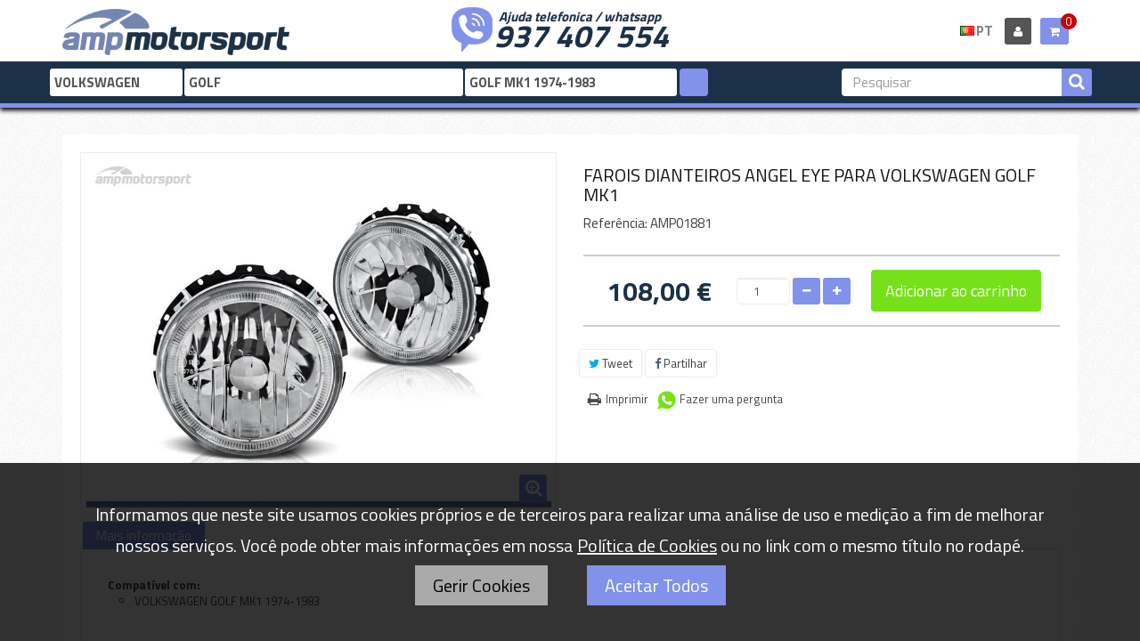

--- FILE ---
content_type: text/html; charset=utf-8
request_url: https://www.amp-motorsport.com/pt/golf-mk1-1974-1983/874-farois-dianteiros-angel-eye-para-volkswagen-golf-mk1.html
body_size: 56363
content:
<!DOCTYPE HTML>
<!--[if lt IE 7]> <html class="no-js lt-ie9 lt-ie8 lt-ie7" lang="pt-pt"><![endif]-->
<!--[if IE 7]><html class="no-js lt-ie9 lt-ie8 ie7" lang="pt-pt"><![endif]-->
<!--[if IE 8]><html class="no-js lt-ie9 ie8" lang="pt-pt"><![endif]-->
<!--[if gt IE 8]> <html class="no-js ie9" lang="pt-pt"><![endif]-->
<html lang="pt-pt"  class="default" >
	    
	<head>
		<meta charset="utf-8" />
		<title>FAROIS DIANTEIROS ANGEL EYE PARA VOLKSWAGEN GOLF MK1 - AMP Motorsport</title>
		<meta name="robots" content="index,follow" />
		<meta name="viewport" content="width=device-width, minimum-scale=0.25, maximum-scale=1.6, initial-scale=1.0" />		<meta name="apple-mobile-web-app-capable" content="yes" />
		<link rel="icon" type="image/vnd.microsoft.icon" href="/img/favicon.ico?1762676996" />
		<link rel="shortcut icon" type="image/x-icon" href="/img/favicon.ico?1762676996" />
            
		<link rel="stylesheet" type="text/css" href="https://www.amp-motorsport.com/themes/leo_gamegear/css/font.css"/>
										<link rel="stylesheet" href="/themes/leo_gamegear/css/global.css" type="text/css" media="all" />
															<link rel="stylesheet" href="/js/jquery/plugins/fancybox/jquery.fancybox.css" type="text/css" media="all" />
															<link rel="stylesheet" href="/themes/leo_gamegear/css/product.css" type="text/css" media="all" />
															<link rel="stylesheet" href="/themes/leo_gamegear/css/print.css" type="text/css" media="print" />
															<link rel="stylesheet" href="/js/jquery/plugins/bxslider/jquery.bxslider.css" type="text/css" media="all" />
															<link rel="stylesheet" href="/modules/socialsharing/css/socialsharing.css" type="text/css" media="all" />
															<link rel="stylesheet" href="/themes/leo_gamegear/css/modules/blockcart/blockcart.css" type="text/css" media="all" />
															<link rel="stylesheet" href="/themes/leo_gamegear/css/modules/blocklanguages/blocklanguages.css" type="text/css" media="all" />
															<link rel="stylesheet" href="/themes/leo_gamegear/css/modules/blockcontact/blockcontact.css" type="text/css" media="all" />
															<link rel="stylesheet" href="/themes/leo_gamegear/css/modules/blocksearch/blocksearch.css" type="text/css" media="all" />
															<link rel="stylesheet" href="/js/jquery/plugins/autocomplete/jquery.autocomplete.css" type="text/css" media="all" />
															<link rel="stylesheet" href="/themes/leo_gamegear/css/modules/blockuserinfo/blockuserinfo.css" type="text/css" media="all" />
															<link rel="stylesheet" href="/themes/leo_gamegear/css/modules/leomanagewidgets/assets/styles.css" type="text/css" media="all" />
															<link rel="stylesheet" href="/modules/leomanagewidgets/assets/owl-carousel/owl.carousel.css" type="text/css" media="all" />
															<link rel="stylesheet" href="/modules/leomanagewidgets/assets/owl-carousel/owl.theme.css" type="text/css" media="all" />
															<link rel="stylesheet" href="/modules/themeconfigurator/css/hooks.css" type="text/css" media="all" />
															<link rel="stylesheet" href="/themes/leo_gamegear/css/modules/blocktopmenu/css/blocktopmenu.css" type="text/css" media="all" />
															<link rel="stylesheet" href="/themes/leo_gamegear/css/modules/blocktopmenu/css/superfish-modified.css" type="text/css" media="all" />
															<link rel="stylesheet" href="/modules/blockcategoryselector/css/blockcategoryselector.css" type="text/css" media="all" />
															<link rel="stylesheet" href="/themes/leo_gamegear/css/responsive.css" type="text/css" media="all" />
															<link rel="stylesheet" href="/modules/relatedproducts/css/relatedproducts.css" type="text/css" media="all" />
															<link rel="stylesheet" href="/themes/leo_gamegear/css/product_list.css" type="text/css" media="all" />
									<link href="https://www.amp-motorsport.com/themes/leo_gamegear/css/cookies.css" rel="stylesheet" type="text/css" media="all" />

			<script type="text/javascript">
var CUSTOMIZE_TEXTFIELD = 1;
var FancyboxI18nClose = 'Fechar';
var FancyboxI18nNext = 'Pr&oacute;ximo';
var FancyboxI18nPrev = 'Anterior';
var PS_CATALOG_MODE = false;
var ajax_allowed = false;
var ajaxsearch = true;
var allowBuyWhenOutOfStock = true;
var attribute_anchor_separator = '-';
var attributesCombinations = [];
var availableLaterValue = '';
var availableNowValue = '';
var baseDir = 'https://www.amp-motorsport.com/';
var baseUri = 'https://www.amp-motorsport.com/';
var blocksearch_type = 'top';
var contentOnly = false;
var currency = {"id":1,"name":"Euro","iso_code":"EUR","iso_code_num":"978","sign":"\u20ac","blank":"1","conversion_rate":"1.000000","deleted":"0","format":"2","decimals":"1","active":"1","prefix":"","suffix":" \u20ac","id_shop_list":null,"force_id":false};
var currencyBlank = 1;
var currencyFormat = 2;
var currencyRate = 1;
var currencySign = '€';
var currentDate = '2026-01-26 17:35:53';
var customerGroupWithoutTax = false;
var customizationFields = false;
var customizationId = null;
var customizationIdMessage = 'Personalização nº';
var default_eco_tax = 0;
var delete_txt = 'Eliminar';
var displayList = false;
var displayPrice = 0;
var doesntExist = 'Esta combinação não existe para este produto. Por favor selecione outra combinação.';
var doesntExistNoMore = 'Esse produto já não se encontra disponível';
var doesntExistNoMoreBut = 'com estes atributos mas está disponível com outros.';
var ecotaxTax_rate = 0;
var fieldRequired = 'Por favor preencha todos os campos obrigatórios antes de guardar a sua personalização.';
var freeProductTranslation = 'Grátis!';
var freeShippingTranslation = 'Envio grátis!';
var generated_date = 1769445353;
var groupReduction = 0;
var hasDeliveryAddress = false;
var highDPI = false;
var idDefaultImage = 871;
var id_lang = 3;
var id_product = 874;
var img_dir = 'https://www.amp-motorsport.com/themes/leo_gamegear/img/';
var img_prod_dir = 'https://www.amp-motorsport.com/img/p/';
var img_ps_dir = 'https://www.amp-motorsport.com/img/';
var instantsearch = false;
var isGuest = 0;
var isLogged = 0;
var isMobile = false;
var jqZoomEnabled = false;
var maxQuantityToAllowDisplayOfLastQuantityMessage = 0;
var minimalQuantity = 1;
var noTaxForThisProduct = false;
var oosHookJsCodeFunctions = [];
var page_name = 'product';
var priceDisplayMethod = 0;
var priceDisplayPrecision = 2;
var productAvailableForOrder = true;
var productBasePriceTaxExcl = 89.256198;
var productBasePriceTaxExcluded = 89.256198;
var productBasePriceTaxIncl = 108;
var productHasAttributes = false;
var productPrice = 108;
var productPriceTaxExcluded = 89.256198;
var productPriceTaxIncluded = 108;
var productPriceWithoutReduction = 108;
var productReference = 'AMP01881';
var productShowPrice = true;
var productUnitPriceRatio = 0;
var product_fileButtonHtml = 'Escolher';
var product_fileDefaultHtml = 'Nenhum ficheiro selecionado';
var product_specific_price = [];
var quantitiesDisplayAllowed = false;
var quantityAvailable = 0;
var quickView = true;
var reduction_percent = 0;
var reduction_price = 0;
var removingLinkText = 'retirar este produto do meu carrinho';
var roundMode = 2;
var search_url = 'https://www.amp-motorsport.com/pt/pesquisar';
var sharing_img = 'https://www.amp-motorsport.com/871/farois-dianteiros-angel-eye-para-volkswagen-golf-mk1.jpg';
var sharing_name = 'FAROIS DIANTEIROS ANGEL EYE PARA VOLKSWAGEN GOLF MK1';
var sharing_url = 'https://www.amp-motorsport.com/pt/golf-mk1-1974-1983/874-farois-dianteiros-angel-eye-para-volkswagen-golf-mk1.html';
var specific_currency = false;
var specific_price = 0;
var static_token = 'bc4bff829a18eae90032a748dfa6ead1';
var stock_management = 1;
var taxRate = 21;
var toBeDetermined = 'A ser determinado';
var token = 'bc4bff829a18eae90032a748dfa6ead1';
var uploading_in_progress = 'Envio a decorrer, por favor aguarde.';
var usingSecureMode = true;
</script>

						<script type="text/javascript" src="https://www.amp-motorsport.com/themes/leo_gamegear/cache/v_6599_23f54f3b429efae0e41a678950600609.js"></script>
					
	<!-- Google Tag Manager -->
	<script type="text/javascript">
	(function(w,d,s,l,i){w[l]=w[l]||[];w[l].push({'gtm.start':new Date().getTime(),event:'gtm.js'});
	var f=d.getElementsByTagName(s)[0],j=d.createElement(s),dl=l!='dataLayer'?'&l='+l:'';j.async=true;
	j.src='https://www.googletagmanager.com/gtm.js?id='+i+dl;f.parentNode.insertBefore(j,f);
	})(window,document,'script','dataLayer','GTM-KKFGHGF');
	</script>
	<!-- End Google Tag Manager -->
	
	<script async src="https://www.googletagmanager.com/gtag/js?id=UA-122753473-1"></script>
	<script type="text/javascript" src="https://www.amp-motorsport.com/themes/leo_gamegear/js/jquery.cookie.js"></script>
	<script type="text/javascript" src="https://www.amp-motorsport.com/themes/leo_gamegear/js/cookies.js"></script>
	<meta property="og:type" content="product" />
<meta property="og:url" content="https://www.amp-motorsport.com/pt/golf-mk1-1974-1983/874-farois-dianteiros-angel-eye-para-volkswagen-golf-mk1.html" />
<meta property="og:title" content="FAROIS DIANTEIROS ANGEL EYE PARA VOLKSWAGEN GOLF MK1 - AMP Motorsport" />
<meta property="og:site_name" content="AMP Motorsport" />
<meta property="og:description" content="" />
<meta property="og:image" content="https://www.amp-motorsport.com/871-thickbox_default/farois-dianteiros-angel-eye-para-volkswagen-golf-mk1.jpg" />
<meta property="product:pretax_price:amount" content="89.26" />
<meta property="product:pretax_price:currency" content="EUR" />
<meta property="product:price:amount" content="108" />
<meta property="product:price:currency" content="EUR" />
<meta property="product:weight:value" content="3.000000" />
<meta property="product:weight:units" content="kg" />

<script
    type="text/javascript"
    src="https://cdn.aplazame.com/aplazame.js?public_key=92ca2694841248bab637ca380bfa0cc49e21f703&amp;sandbox=false"
    async defer
></script>
<script>
	
	(
		function(i,s,o,g,r,a,m)
		{
				i['GoogleAnalyticsObject']=r;i[r]=i[r]||function(){
						(i[r].q=i[r].q||[]).push(arguments)
					},
				i[r].l=1*new Date();a=s.createElement(o),
				m=s.getElementsByTagName(o)[0];a.async=1;a.src=g;m.parentNode.insertBefore(a,m)
		}
	)(window,document,'script','//www.google-analytics.com/analytics.js','ga');
	
	ga('create', 'UA-122753473-1', 'auto');
	ga('send', 'pageview');
</script>



		                
		                
			
		<!--[if IE 8]>
		<script src="https://oss.maxcdn.com/libs/html5shiv/3.7.0/html5shiv.js"></script>
		<script src="https://oss.maxcdn.com/libs/respond.js/1.3.0/respond.min.js"></script>
		<![endif]-->
		
	</head>
	<body id="product" class="product product-874 product-farois-dianteiros-angel-eye-para-volkswagen-golf-mk1 category-1429 category-golf-mk1-1974-1983 hide-left-column hide-right-column lang_pt  fullwidth keep-header header-default double-menu">
			<!-- Google Tag Manager (noscript) -->
		<noscript><iframe src="https://www.googletagmanager.com/ns.html?id=GTM-KKFGHGF" height="0" width="0" style="display:none;visibility:hidden"></iframe></noscript>
		<!-- End Google Tag Manager (noscript) -->
						<section id="page" data-column="col-xs-12 col-sm-6 col-md-3" data-type="grid">
			<!-- Header -->
			<header id="header" class="header-center">
				<section class="header-container">
															<div id="topbar">
						<div class="container">
							<div class="row">
								<nav></nav>
							</div>
						</div>
					</div>
					<div id="header-main" class="header-left">
						<div class="container">
							<div class="inner">
								<div class="header-wrap row">
									<div id="header_logo" class="col-md-3 col-sm-3 col-xs-12">
										<a href="https://www.amp-motorsport.com/" title="AMP Motorsport">
											<img class="logo img-responsive" src="https://www.amp-motorsport.com/img/amp-motorsport-logo-1518648816.jpg" alt="AMP Motorsport" />
										</a>
									</div>
									<div class="header_right col-md-9 col-sm-9 col-xs-12">
										<div id="header_right" class="top">
											<div class="phone_container col-lg-8 col-md-8 col-sm-8 col-xs-12 col-sp-12">
												<div id="phone_number">
													<span>Ajuda telefonica / whatsapp</span>
													<a href="tel://+351937407554">937 407 554</a>
												</div>
											</div>
											<div class="user_info_cart">
												            <div class="row" 
                    >
            
                                                                                    <div class="widget col-lg-4 col-md-4 col-sm-4 col-xs-12 col-sp-7-2"
                            >
                                                                                                <!-- MODULE Block cart -->
<div class="popup-over blockcart_top clearfix pull-right">
	<div id="cart" class="shopping_cart pull-right">
		<div class="heading">
			<a href="https://www.amp-motorsport.com/pt/encomenda-rapida" title="Ver o meu carrinho de compras" rel="nofollow">
				<div class="title-cart pull-left">
					<div class="cart-quantity">
						<h4><span class="fa-shopping-cart fa"></span></h4> 
						<span class="ajax_cart_quantity unvisible">0</span>
						<span class="ajax_cart_no_product">0</span>
					</div>
				</div>
				<!-- <div class="cart-inner media-body">
					
										</div>	 -->
			</a>
		</div>



					<div class="cart_block block exclusive">
				<div class="block_content">
					<!-- block list of products -->
					<div class="cart_block_list">
												<p class="cart_block_no_products">
							Sem produtos
						</p>
																		<div class="cart-prices">
							<div class="cart-prices-line first-line">
								<span class="price cart_block_shipping_cost ajax_cart_shipping_cost unvisible">
																			 A ser determinado																	</span>
								<span class="unvisible">
									Envio
								</span>
							</div>
																					<div class="cart-prices-line last-line">
								<span class="price cart_block_total ajax_block_cart_total">0,00 €</span>
								<span>Total</span>
							</div>
													</div>
						<p class="cart-buttons clearfix">
							<a id="button_order_cart" class="btn btn-warning button-medium button button-small pull-right" href="https://www.amp-motorsport.com/pt/encomenda-rapida" title="Encomendar" rel="nofollow">
								<span>
									Encomendar
								</span>
							</a>
						</p>
					</div>
				</div>
			</div><!-- .cart_block -->
			</div>
</div>

	<div id="layer_cart">
		<div class="clearfix">
			<div class="layer_cart_product col-xs-12 col-md-6">
				<span class="cross" title="Fechar janela"></span>
				<span class="title">
					<i class="fa fa-ok"></i>Produto adicionado com sucesso ao seu carrinho de compras
				</span>
				<div class="product-image-container layer_cart_img">
				</div>
				<div class="layer_cart_product_info">
					<span id="layer_cart_product_title" class="product-name"></span>
					<span id="layer_cart_product_attributes"></span>
					<div>
						<strong class="dark">Quantidade</strong>
						<span id="layer_cart_product_quantity"></span>
					</div>
					<div>
						<strong class="dark">Total</strong>
						<span id="layer_cart_product_price"></span>
					</div>
				</div>
			</div>
			<div class="layer_cart_cart col-xs-12 col-md-6">
				<span class="title">
					<!-- Plural Case [both cases are needed because page may be updated in Javascript] -->
					<span class="ajax_cart_product_txt_s  unvisible">
						Existem <span class="ajax_cart_quantity">0 [/ 1] itens em seu carrinho.
					</span>
					<!-- Singular Case [both cases are needed because page may be updated in Javascript] -->
					<span class="ajax_cart_product_txt ">
						Existe 1 item no seu carrinho.
					</span>
				</span>
				<div class="layer_cart_row">
					<strong class="dark">
						Total de produtos
											</strong>
					<span class="ajax_block_products_total">
											</span>
				</div>

								<div class="layer_cart_row">
					<strong class="dark unvisible">
						Envio total&nbsp;					</strong>
					<span class="ajax_cart_shipping_cost unvisible">
													 A ser determinado											</span>
				</div>
								<div class="layer_cart_row">
					<strong class="dark">
						Total
																					(imposto incl.)
																		</strong>
					<span class="ajax_block_cart_total">
											</span>
				</div>
				<div class="button-container">	
					<span class="continue btn btn-outline button exclusive-medium" title="Continue comprando">
						<span>
							Continue comprando
						</span>
					</span>
					<a class="btn btn-inverse button pull-right" href="https://www.amp-motorsport.com/pt/encomenda-rapida" title="Fazer o check-out" rel="nofollow">
						<span>
							Fazer o check-out
						</span>
					</a>	
				</div>
			</div>
		</div>
		<div class="crossseling"></div>
	</div> <!-- #layer_cart -->
	<div class="layer_cart_overlay"></div>

<!-- /MODULE Block cart -->                                                                    <!-- Block user information module NAV  -->
<div class="header_user_info popup-over pull-right e-scale">
	<div class="popup-title">
					<a class="login" href="https://www.amp-motorsport.com/pt/minha-conta" rel="nofollow" title="Login to your customer account">
				<i class="fa fa-user"></i>
			</a>
			</div>	
	
</div>	                                                                    <!-- Block languages module -->
	<div class="header_language popup-over pull-right e-scale">
		<div class="current">
																			<img src="https://www.amp-motorsport.com/img/l/3.jpg" alt="pt" width="16" height="11" /><span>PT</span>				 
									</div>
		<div class="popup-content">
			<div id="languages-block-top" class="languages-block">
				<ul id="first-languages" class="languages-block_ul">
											<li >
																												<a href="https://www.amp-motorsport.com/es/golf-mk1-1974-1983/874-faros-delanteros-ojos-de-angel-para-volkswagen-golf-mk1.html" title="Español">
																					<span><img src="https://www.amp-motorsport.com/img/l/1.jpg" alt="es" width="16" height="11" />&nbsp;Español</span>
													</a>
												</li>
											<li class="selected">
														<span><img src="https://www.amp-motorsport.com/img/l/3.jpg" alt="pt" width="16" height="11" />&nbsp;Português</span>
												</li>
									</ul>
			</div>
		</div>	
	</div>
			
<!-- /Block languages module -->
                                                                                    </div>
                                                        </div>
    											</div>
										</div>
									</div>
								</div>
								<div class="row">
									<div id="header_tools" class="topnavigation">
										 
<!-- Block search module TOP -->
<div id="search_block_top">
	<form id="searchbox" method="get" action="//www.amp-motorsport.com/pt/pesquisar"> 
		<input type="hidden" name="controller" value="search" />
		<input type="hidden" name="orderby" value="position" />
		<input type="hidden" name="orderway" value="desc" />
		<input class="search_query form-control" type="text" id="search_query_top" name="search_query" placeholder="Pesquisar" value="" />
		<button type="submit" name="submit_search" class="btn fa fa-search"></button> 
	</form>
</div>
<!-- /Block search module TOP --><!-- Block category selector module -->
	<div id="category_block_selector" class="block">
	<script type="text/javascript">
		
var models = new Array();

models[4] = new Array();
models[4][44] = { id_cat : '44', name : '147', link : '44-147', id_parent : '4', position : '0' }; models[4][46] = { id_cat : '46', name : '156', link : '46-156', id_parent : '4', position : '1' }; models[4][47] = { id_cat : '47', name : '159', link : '47-159', id_parent : '4', position : '2' }; models[4][1648] = { id_cat : '1648', name : '4C', link : '1648-4c', id_parent : '4', position : '3' }; models[4][1652] = { id_cat : '1652', name : 'BRERA', link : '1652-brera', id_parent : '4', position : '4' }; models[4][1654] = { id_cat : '1654', name : 'GIULIA', link : '1654-giulia', id_parent : '4', position : '5' }; models[4][50] = { id_cat : '50', name : 'GIULIETTA', link : '50-giulietta', id_parent : '4', position : '6' }; models[4][1806] = { id_cat : '1806', name : 'GT', link : '1806-gt', id_parent : '4', position : '7' }; models[4][53] = { id_cat : '53', name : 'MITO', link : '53-mito', id_parent : '4', position : '8' }; models[4][1650] = { id_cat : '1650', name : 'STELVIO', link : '1650-stelvio', id_parent : '4', position : '9' }; models[4][2225] = { id_cat : '2225', name : 'TONALE', link : '2225-tonale', id_parent : '4', position : '10' }; 
models[5] = new Array();
models[5][54] = { id_cat : '54', name : '80', link : '54-80', id_parent : '5', position : '0' }; models[5][55] = { id_cat : '55', name : 'A1', link : '55-a1', id_parent : '5', position : '1' }; models[5][56] = { id_cat : '56', name : 'A2', link : '56-a2', id_parent : '5', position : '2' }; models[5][57] = { id_cat : '57', name : 'A3', link : '57-a3', id_parent : '5', position : '3' }; models[5][58] = { id_cat : '58', name : 'A4', link : '58-a4', id_parent : '5', position : '4' }; models[5][59] = { id_cat : '59', name : 'A5', link : '59-a5', id_parent : '5', position : '5' }; models[5][60] = { id_cat : '60', name : 'A6', link : '60-a6', id_parent : '5', position : '6' }; models[5][61] = { id_cat : '61', name : 'A7', link : '61-a7', id_parent : '5', position : '7' }; models[5][1809] = { id_cat : '1809', name : 'A8', link : '1809-a8', id_parent : '5', position : '8' }; models[5][2228] = { id_cat : '2228', name : 'E-TRON', link : '2228-e-tron', id_parent : '5', position : '9' }; models[5][1665] = { id_cat : '1665', name : 'Q2', link : '1665-q2', id_parent : '5', position : '10' }; models[5][63] = { id_cat : '63', name : 'Q3', link : '63-q3', id_parent : '5', position : '11' }; models[5][2231] = { id_cat : '2231', name : 'Q4', link : '2231-q4', id_parent : '5', position : '12' }; models[5][64] = { id_cat : '64', name : 'Q5', link : '64-q5', id_parent : '5', position : '13' }; models[5][65] = { id_cat : '65', name : 'Q7', link : '65-q7', id_parent : '5', position : '14' }; models[5][1812] = { id_cat : '1812', name : 'Q8', link : '1812-q8', id_parent : '5', position : '15' }; models[5][1667] = { id_cat : '1667', name : 'R8', link : '1667-r8', id_parent : '5', position : '16' }; models[5][66] = { id_cat : '66', name : 'TT', link : '66-tt', id_parent : '5', position : '17' }; 
models[6] = new Array();
models[6][67] = { id_cat : '67', name : 'SERIE 1', link : '67-serie-1', id_parent : '6', position : '0' }; models[6][68] = { id_cat : '68', name : 'SERIE 2', link : '68-serie-2', id_parent : '6', position : '1' }; models[6][69] = { id_cat : '69', name : 'SERIE 3', link : '69-serie-3', id_parent : '6', position : '2' }; models[6][70] = { id_cat : '70', name : 'SERIE 4', link : '70-serie-4', id_parent : '6', position : '3' }; models[6][71] = { id_cat : '71', name : 'SERIE 5', link : '71-serie-5', id_parent : '6', position : '4' }; models[6][1827] = { id_cat : '1827', name : 'SERIE 6', link : '1827-serie-6', id_parent : '6', position : '5' }; models[6][1319] = { id_cat : '1319', name : 'SERIE 7', link : '1319-serie-7', id_parent : '6', position : '6' }; models[6][1831] = { id_cat : '1831', name : 'SERIE 8', link : '1831-serie-8', id_parent : '6', position : '7' }; models[6][1819] = { id_cat : '1819', name : 'SERIE i', link : '1819-serie-i', id_parent : '6', position : '8' }; models[6][72] = { id_cat : '72', name : 'SERIE Z', link : '72-serie-z', id_parent : '6', position : '9' }; models[6][73] = { id_cat : '73', name : 'X1', link : '73-x1', id_parent : '6', position : '10' }; models[6][1834] = { id_cat : '1834', name : 'X2', link : '1834-x2', id_parent : '6', position : '11' }; models[6][74] = { id_cat : '74', name : 'X3', link : '74-x3', id_parent : '6', position : '12' }; models[6][75] = { id_cat : '75', name : 'X4', link : '75-x4', id_parent : '6', position : '13' }; models[6][76] = { id_cat : '76', name : 'X5', link : '76-x5', id_parent : '6', position : '14' }; models[6][77] = { id_cat : '77', name : 'X6', link : '77-x6', id_parent : '6', position : '15' }; models[6][1672] = { id_cat : '1672', name : 'X7', link : '1672-x7', id_parent : '6', position : '16' }; models[6][2260] = { id_cat : '2260', name : 'XM', link : '2260-xm', id_parent : '6', position : '17' }; 
models[8] = new Array();
models[8][1970] = { id_cat : '1970', name : 'BERLINGO', link : '1970-berlingo', id_parent : '8', position : '0' }; models[8][1535] = { id_cat : '1535', name : 'C-CROSSER', link : '1535-c-crosser', id_parent : '8', position : '1' }; models[8][2089] = { id_cat : '2089', name : 'C15', link : '2089-c15', id_parent : '8', position : '2' }; models[8][84] = { id_cat : '84', name : 'C2', link : '84-c2', id_parent : '8', position : '3' }; models[8][85] = { id_cat : '85', name : 'C3', link : '85-c3', id_parent : '8', position : '4' }; models[8][86] = { id_cat : '86', name : 'C4', link : '86-c4', id_parent : '8', position : '5' }; models[8][88] = { id_cat : '88', name : 'C5', link : '88-c5', id_parent : '8', position : '6' }; models[8][89] = { id_cat : '89', name : 'DS3', link : '89-ds3', id_parent : '8', position : '7' }; models[8][90] = { id_cat : '90', name : 'DS4', link : '90-ds4', id_parent : '8', position : '8' }; models[8][1675] = { id_cat : '1675', name : 'DS5', link : '1675-ds5', id_parent : '8', position : '9' }; models[8][2028] = { id_cat : '2028', name : 'JUMPER', link : '2028-jumper', id_parent : '8', position : '10' }; models[8][2045] = { id_cat : '2045', name : 'JUMPY', link : '2045-jumpy', id_parent : '8', position : '11' }; models[8][2043] = { id_cat : '2043', name : 'NEMO', link : '2043-nemo', id_parent : '8', position : '12' }; models[8][94] = { id_cat : '94', name : 'SAXO', link : '94-saxo', id_parent : '8', position : '13' }; models[8][96] = { id_cat : '96', name : 'XSARA', link : '96-xsara', id_parent : '8', position : '14' }; 
models[10] = new Array();
models[10][1848] = { id_cat : '1848', name : '124 SPIDER', link : '1848-124-spider', id_parent : '10', position : '0' }; models[10][102] = { id_cat : '102', name : '500', link : '102-500', id_parent : '10', position : '1' }; models[10][103] = { id_cat : '103', name : 'BRAVO', link : '103-bravo', id_parent : '10', position : '2' }; models[10][2048] = { id_cat : '2048', name : 'DOBLÓ', link : '2048-doblo', id_parent : '10', position : '3' }; models[10][2024] = { id_cat : '2024', name : 'DUCATO', link : '2024-ducato', id_parent : '10', position : '4' }; models[10][2040] = { id_cat : '2040', name : 'FIORINO', link : '2040-fiorino', id_parent : '10', position : '5' }; models[10][1850] = { id_cat : '1850', name : 'FREEMONT', link : '1850-freemont', id_parent : '10', position : '6' }; models[10][110] = { id_cat : '110', name : 'GRANDE PUNTO', link : '110-grande-punto', id_parent : '10', position : '7' }; models[10][117] = { id_cat : '117', name : 'PUNTO', link : '117-punto', id_parent : '10', position : '8' }; models[10][2055] = { id_cat : '2055', name : 'SCUDO', link : '2055-scudo', id_parent : '10', position : '9' }; models[10][122] = { id_cat : '122', name : 'STILO', link : '122-stilo', id_parent : '10', position : '10' }; models[10][2016] = { id_cat : '2016', name : 'TALENTO', link : '2016-talento', id_parent : '10', position : '11' }; models[10][1852] = { id_cat : '1852', name : 'TIPO', link : '1852-tipo', id_parent : '10', position : '12' }; 
models[11] = new Array();
models[11][1537] = { id_cat : '1537', name : 'C-MAX', link : '1537-c-max', id_parent : '11', position : '0' }; models[11][1536] = { id_cat : '1536', name : 'ECOSPORT', link : '1536-ecosport', id_parent : '11', position : '1' }; models[11][2272] = { id_cat : '2272', name : 'EDGE', link : '2272-edge', id_parent : '11', position : '2' }; models[11][130] = { id_cat : '130', name : 'ESCORT', link : '130-escort', id_parent : '11', position : '3' }; models[11][131] = { id_cat : '131', name : 'FIESTA', link : '131-fiesta', id_parent : '11', position : '4' }; models[11][132] = { id_cat : '132', name : 'FOCUS', link : '132-focus', id_parent : '11', position : '5' }; models[11][1678] = { id_cat : '1678', name : 'KA', link : '1678-ka', id_parent : '11', position : '6' }; models[11][135] = { id_cat : '135', name : 'KUGA', link : '135-kuga', id_parent : '11', position : '7' }; models[11][136] = { id_cat : '136', name : 'MONDEO', link : '136-mondeo', id_parent : '11', position : '8' }; models[11][1447] = { id_cat : '1447', name : 'MUSTANG', link : '1447-mustang', id_parent : '11', position : '9' }; models[11][1856] = { id_cat : '1856', name : 'PUMA', link : '1856-puma', id_parent : '11', position : '10' }; models[11][1686] = { id_cat : '1686', name : 'RANGER', link : '1686-ranger', id_parent : '11', position : '11' }; models[11][1689] = { id_cat : '1689', name : 'S-MAX', link : '1689-s-max', id_parent : '11', position : '12' }; models[11][138] = { id_cat : '138', name : 'SIERRA', link : '138-sierra', id_parent : '11', position : '13' }; models[11][2019] = { id_cat : '2019', name : 'TOURNEO', link : '2019-tourneo', id_parent : '11', position : '14' }; models[11][1681] = { id_cat : '1681', name : 'TRANSIT', link : '1681-transit', id_parent : '11', position : '15' }; 
models[12] = new Array();
models[12][1861] = { id_cat : '1861', name : 'ACCORD', link : '1861-accord', id_parent : '12', position : '0' }; models[12][143] = { id_cat : '143', name : 'CIVIC', link : '143-civic', id_parent : '12', position : '1' }; models[12][144] = { id_cat : '144', name : 'CR-V', link : '144-cr-v', id_parent : '12', position : '2' }; models[12][145] = { id_cat : '145', name : 'CRX DEL SOL', link : '145-crx-del-sol', id_parent : '12', position : '3' }; models[12][1864] = { id_cat : '1864', name : 'CR-Z', link : '1864-cr-z', id_parent : '12', position : '4' }; models[12][1866] = { id_cat : '1866', name : 'JAZZ', link : '1866-jazz', id_parent : '12', position : '5' }; models[12][148] = { id_cat : '148', name : 'PRELUDE', link : '148-prelude', id_parent : '12', position : '6' }; models[12][149] = { id_cat : '149', name : 'S2000', link : '149-s2000', id_parent : '12', position : '7' }; 
models[13] = new Array();
models[13][1868] = { id_cat : '1868', name : 'GENESIS', link : '1868-genesis', id_parent : '13', position : '0' }; models[13][2280] = { id_cat : '2280', name : 'ELANTRA', link : '2280-elantra', id_parent : '13', position : '1' }; models[13][2282] = { id_cat : '2282', name : 'I10', link : '2282-i10', id_parent : '13', position : '2' }; models[13][1870] = { id_cat : '1870', name : 'I20', link : '1870-i20', id_parent : '13', position : '3' }; models[13][158] = { id_cat : '158', name : 'I30', link : '158-i30', id_parent : '13', position : '4' }; models[13][1695] = { id_cat : '1695', name : 'I40', link : '1695-i40', id_parent : '13', position : '5' }; models[13][160] = { id_cat : '160', name : 'IX 35', link : '160-ix-35', id_parent : '13', position : '6' }; models[13][1697] = { id_cat : '1697', name : 'KONA', link : '1697-kona', id_parent : '13', position : '7' }; models[13][161] = { id_cat : '161', name : 'SANTA FE', link : '161-santa-fe', id_parent : '13', position : '8' }; models[13][163] = { id_cat : '163', name : 'TUCSON', link : '163-tucson', id_parent : '13', position : '9' }; models[13][1699] = { id_cat : '1699', name : 'VELOSTER', link : '1699-veloster', id_parent : '13', position : '10' }; 
models[15] = new Array();
models[15][169] = { id_cat : '169', name : 'CEED', link : '169-ceed', id_parent : '15', position : '0' }; models[15][2299] = { id_cat : '2299', name : 'EV6', link : '2299-ev6', id_parent : '15', position : '1' }; models[15][2301] = { id_cat : '2301', name : 'EV9', link : '2301-ev9', id_parent : '15', position : '2' }; models[15][1886] = { id_cat : '1886', name : 'OPTIMA', link : '1886-optima', id_parent : '15', position : '3' }; models[15][1702] = { id_cat : '1702', name : 'PROCEED', link : '1702-proceed', id_parent : '15', position : '4' }; models[15][2097] = { id_cat : '2097', name : 'SORENTO', link : '2097-sorento', id_parent : '15', position : '5' }; models[15][176] = { id_cat : '176', name : 'SPORTAGE', link : '176-sportage', id_parent : '15', position : '6' }; models[15][1706] = { id_cat : '1706', name : 'STINGER', link : '1706-stinger', id_parent : '15', position : '7' }; models[15][1888] = { id_cat : '1888', name : 'XCEED', link : '1888-xceed', id_parent : '15', position : '8' }; 
models[16] = new Array();
models[16][177] = { id_cat : '177', name : 'DISCOVERY', link : '177-discovery', id_parent : '16', position : '0' }; models[16][178] = { id_cat : '178', name : 'RANGE ROVER', link : '178-range-rover', id_parent : '16', position : '1' }; models[16][1710] = { id_cat : '1710', name : 'VELAR', link : '1710-velar', id_parent : '16', position : '2' }; 
models[17] = new Array();
models[17][180] = { id_cat : '180', name : '3', link : '180-3', id_parent : '17', position : '0' }; models[17][182] = { id_cat : '182', name : '6', link : '182-6', id_parent : '17', position : '1' }; models[17][1906] = { id_cat : '1906', name : 'CX-3', link : '1906-cx-3', id_parent : '17', position : '2' }; models[17][1378] = { id_cat : '1378', name : 'CX-5', link : '1378-cx-5', id_parent : '17', position : '3' }; models[17][1908] = { id_cat : '1908', name : 'CX-7', link : '1908-cx-7', id_parent : '17', position : '4' }; models[17][2313] = { id_cat : '2313', name : 'CX-60', link : '2313-cx-60', id_parent : '17', position : '5' }; models[17][186] = { id_cat : '186', name : 'MX5', link : '186-mx5', id_parent : '17', position : '6' }; models[17][2214] = { id_cat : '2214', name : 'RX7', link : '2214-rx7', id_parent : '17', position : '7' }; models[17][187] = { id_cat : '187', name : 'RX8', link : '187-rx8', id_parent : '17', position : '8' }; models[17][2169] = { id_cat : '2169', name : 'XEDOS 6', link : '2169-xedos-6', id_parent : '17', position : '9' }; 
models[18] = new Array();
models[18][188] = { id_cat : '188', name : '190', link : '188-190', id_parent : '18', position : '0' }; models[18][1910] = { id_cat : '1910', name : 'AMG GT', link : '1910-amg-gt', id_parent : '18', position : '1' }; models[18][1974] = { id_cat : '1974', name : 'CITAN', link : '1974-citan', id_parent : '18', position : '2' }; models[18][190] = { id_cat : '190', name : 'CLASE A', link : '190-clase-a', id_parent : '18', position : '3' }; models[18][2104] = { id_cat : '2104', name : 'CLASE B', link : '2104-clase-b', id_parent : '18', position : '4' }; models[18][189] = { id_cat : '189', name : 'CLASE C', link : '189-clase-c', id_parent : '18', position : '5' }; models[18][1912] = { id_cat : '1912', name : 'CLASE CL', link : '1912-clase-cl', id_parent : '18', position : '6' }; models[18][193] = { id_cat : '193', name : 'CLASE CLA', link : '193-clase-cla', id_parent : '18', position : '7' }; models[18][2463] = { id_cat : '2463', name : 'CLASE CLE', link : '2463-clase-cle', id_parent : '18', position : '8' }; models[18][195] = { id_cat : '195', name : 'CLASE CLS', link : '195-clase-cls', id_parent : '18', position : '9' }; models[18][196] = { id_cat : '196', name : 'CLASE E', link : '196-clase-e', id_parent : '18', position : '10' }; models[18][197] = { id_cat : '197', name : 'CLASE G', link : '197-clase-g', id_parent : '18', position : '11' }; models[18][200] = { id_cat : '200', name : 'CLASE S', link : '200-clase-s', id_parent : '18', position : '12' }; models[18][201] = { id_cat : '201', name : 'CLASE SL', link : '201-clase-sl', id_parent : '18', position : '13' }; models[18][1859] = { id_cat : '1859', name : 'CLASE X', link : '1859-clase-x', id_parent : '18', position : '14' }; models[18][202] = { id_cat : '202', name : 'CLK', link : '202-clk', id_parent : '18', position : '15' }; models[18][2458] = { id_cat : '2458', name : 'EQE', link : '2458-eqe', id_parent : '18', position : '16' }; models[18][203] = { id_cat : '203', name : 'GL', link : '203-gl', id_parent : '18', position : '17' }; models[18][1546] = { id_cat : '1546', name : 'GLA', link : '1546-gla', id_parent : '18', position : '18' }; models[18][1724] = { id_cat : '1724', name : 'GLB', link : '1724-glb', id_parent : '18', position : '19' }; models[18][1547] = { id_cat : '1547', name : 'GLC', link : '1547-glc', id_parent : '18', position : '20' }; models[18][1544] = { id_cat : '1544', name : 'GLE', link : '1544-gle', id_parent : '18', position : '21' }; models[18][204] = { id_cat : '204', name : 'GLK', link : '204-glk', id_parent : '18', position : '22' }; models[18][1551] = { id_cat : '1551', name : 'GLS', link : '1551-gls', id_parent : '18', position : '23' }; models[18][205] = { id_cat : '205', name : 'ML', link : '205-ml', id_parent : '18', position : '24' }; models[18][2453] = { id_cat : '2453', name : 'SLC', link : '2453-slc', id_parent : '18', position : '25' }; models[18][206] = { id_cat : '206', name : 'SLK', link : '206-slk', id_parent : '18', position : '26' }; models[18][1986] = { id_cat : '1986', name : 'SPRINTER', link : '1986-sprinter', id_parent : '18', position : '27' }; models[18][2333] = { id_cat : '2333', name : 'T', link : '2333-t', id_parent : '18', position : '28' }; models[18][209] = { id_cat : '209', name : 'VITO / VIANO / CLASE V', link : '209-vito-viano-clase-v', id_parent : '18', position : '30' }; 
models[19] = new Array();
models[19][210] = { id_cat : '210', name : 'COUNTRYMAN', link : '210-countryman', id_parent : '19', position : '0' }; models[19][212] = { id_cat : '212', name : 'ONE, COOPER', link : '212-one-cooper', id_parent : '19', position : '1' }; models[19][1730] = { id_cat : '1730', name : 'CLUBMAN', link : '1730-clubman', id_parent : '19', position : '2' }; 
models[20] = new Array();
models[20][216] = { id_cat : '216', name : 'ECLIPSE', link : '216-eclipse', id_parent : '20', position : '0' }; models[20][2184] = { id_cat : '2184', name : 'GALANT', link : '2184-galant', id_parent : '20', position : '1' }; models[20][220] = { id_cat : '220', name : 'LANCER', link : '220-lancer', id_parent : '20', position : '2' }; models[20][2108] = { id_cat : '2108', name : 'L200', link : '2108-l200', id_parent : '20', position : '3' }; models[20][221] = { id_cat : '221', name : 'MONTERO', link : '221-montero', id_parent : '20', position : '4' }; models[20][2113] = { id_cat : '2113', name : 'OUTLANDER', link : '2113-outlander', id_parent : '20', position : '5' }; 
models[21] = new Array();
models[21][2216] = { id_cat : '2216', name : '200SX/240SX', link : '2216-200sx240sx', id_parent : '21', position : '0' }; models[21][224] = { id_cat : '224', name : '350Z', link : '224-350z', id_parent : '21', position : '1' }; models[21][1735] = { id_cat : '1735', name : '370Z', link : '1735-370z', id_parent : '21', position : '2' }; models[21][1737] = { id_cat : '1737', name : 'GTR', link : '1737-gtr', id_parent : '21', position : '3' }; models[21][1804] = { id_cat : '1804', name : 'JUKE', link : '1804-juke', id_parent : '21', position : '4' }; models[21][2433] = { id_cat : '2433', name : 'MICRA', link : '2433-micra', id_parent : '21', position : '5' }; models[21][1452] = { id_cat : '1452', name : 'NAVARA', link : '1452-navara', id_parent : '21', position : '6' }; models[21][2120] = { id_cat : '2120', name : 'PATHFINDER', link : '2120-pathfinder', id_parent : '21', position : '7' }; models[21][2119] = { id_cat : '2119', name : 'PATROL', link : '2119-patrol', id_parent : '21', position : '8' }; models[21][2008] = { id_cat : '2008', name : 'PRIMASTAR', link : '2008-primastar', id_parent : '21', position : '9' }; models[21][238] = { id_cat : '238', name : 'QASHQAI', link : '238-qashqai', id_parent : '21', position : '10' }; models[21][2442] = { id_cat : '2442', name : 'TERRANO', link : '2442-terrano', id_parent : '21', position : '11' }; models[21][240] = { id_cat : '240', name : 'X-TRAIL', link : '240-x-trail', id_parent : '21', position : '12' }; 
models[23] = new Array();
models[23][2127] = { id_cat : '2127', name : 'ANTARA', link : '2127-antara', id_parent : '23', position : '0' }; models[23][260] = { id_cat : '260', name : 'ASTRA', link : '260-astra', id_parent : '23', position : '1' }; models[23][2341] = { id_cat : '2341', name : 'CASCADA', link : '2341-cascada', id_parent : '23', position : '2' }; models[23][261] = { id_cat : '261', name : 'CALIBRA', link : '261-calibra', id_parent : '23', position : '3' }; models[23][2051] = { id_cat : '2051', name : 'COMBO', link : '2051-combo', id_parent : '23', position : '4' }; models[23][262] = { id_cat : '262', name : 'CORSA', link : '262-corsa', id_parent : '23', position : '5' }; models[23][263] = { id_cat : '263', name : 'INSIGNIA', link : '263-insignia', id_parent : '23', position : '6' }; models[23][266] = { id_cat : '266', name : 'MOKKA', link : '266-mokka', id_parent : '23', position : '7' }; models[23][1993] = { id_cat : '1993', name : 'MOVANO', link : '1993-movano', id_parent : '23', position : '8' }; models[23][270] = { id_cat : '270', name : 'TIGRA', link : '270-tigra', id_parent : '23', position : '9' }; models[23][271] = { id_cat : '271', name : 'VECTRA', link : '271-vectra', id_parent : '23', position : '10' }; models[23][2004] = { id_cat : '2004', name : 'VIVARO', link : '2004-vivaro', id_parent : '23', position : '11' }; models[23][273] = { id_cat : '273', name : 'ZAFIRA', link : '273-zafira', id_parent : '23', position : '12' }; 
models[25] = new Array();
models[25][274] = { id_cat : '274', name : '106', link : '274-106', id_parent : '25', position : '0' }; models[25][277] = { id_cat : '277', name : '205', link : '277-205', id_parent : '25', position : '1' }; models[25][278] = { id_cat : '278', name : '206', link : '278-206', id_parent : '25', position : '2' }; models[25][279] = { id_cat : '279', name : '207', link : '279-207', id_parent : '25', position : '3' }; models[25][280] = { id_cat : '280', name : '208', link : '280-208', id_parent : '25', position : '4' }; models[25][281] = { id_cat : '281', name : '306', link : '281-306', id_parent : '25', position : '5' }; models[25][282] = { id_cat : '282', name : '307', link : '282-307', id_parent : '25', position : '6' }; models[25][1745] = { id_cat : '1745', name : '308', link : '1745-308', id_parent : '25', position : '7' }; models[25][2348] = { id_cat : '2348', name : '408', link : '2348-408', id_parent : '25', position : '8' }; models[25][1915] = { id_cat : '1915', name : '508', link : '1915-508', id_parent : '25', position : '9' }; models[25][1747] = { id_cat : '1747', name : '2008', link : '1747-2008', id_parent : '25', position : '10' }; models[25][2344] = { id_cat : '2344', name : '3008', link : '2344-3008', id_parent : '25', position : '11' }; models[25][2038] = { id_cat : '2038', name : 'BIPPER', link : '2038-bipper', id_parent : '25', position : '12' }; models[25][2032] = { id_cat : '2032', name : 'BOXER', link : '2032-boxer', id_parent : '25', position : '13' }; models[25][2057] = { id_cat : '2057', name : 'EXPERT', link : '2057-expert', id_parent : '25', position : '14' }; models[25][1918] = { id_cat : '1918', name : 'PARTNER', link : '1918-partner', id_parent : '25', position : '15' }; models[25][1742] = { id_cat : '1742', name : 'RCZ', link : '1742-rcz', id_parent : '25', position : '16' }; models[25][2130] = { id_cat : '2130', name : 'TRAVELLER', link : '2130-traveller', id_parent : '25', position : '17' }; 
models[26] = new Array();
models[26][299] = { id_cat : '299', name : 'BOXSTER', link : '299-boxster', id_parent : '26', position : '0' }; models[26][300] = { id_cat : '300', name : 'CARRERA', link : '300-carrera', id_parent : '26', position : '1' }; models[26][301] = { id_cat : '301', name : 'CAYENNE', link : '301-cayenne', id_parent : '26', position : '2' }; models[26][302] = { id_cat : '302', name : 'CAYMAN', link : '302-cayman', id_parent : '26', position : '3' }; models[26][1768] = { id_cat : '1768', name : 'MACAN', link : '1768-macan', id_parent : '26', position : '4' }; models[26][1757] = { id_cat : '1757', name : 'PANAMERA', link : '1757-panamera', id_parent : '26', position : '5' }; models[26][2356] = { id_cat : '2356', name : 'TAYCAN', link : '2356-taycan', id_parent : '26', position : '6' }; 
models[28] = new Array();
models[28][2358] = { id_cat : '2358', name : 'AUSTRAL', link : '2358-austral', id_parent : '28', position : '0' }; models[28][2134] = { id_cat : '2134', name : 'CAPTUR', link : '2134-captur', id_parent : '28', position : '1' }; models[28][303] = { id_cat : '303', name : 'CLIO', link : '303-clio', id_parent : '28', position : '2' }; models[28][2360] = { id_cat : '2360', name : 'ESPACE', link : '2360-espace', id_parent : '28', position : '3' }; models[28][1981] = { id_cat : '1981', name : 'EXPRESS', link : '1981-express', id_parent : '28', position : '4' }; models[28][2132] = { id_cat : '2132', name : 'KADJAR', link : '2132-kadjar', id_parent : '28', position : '5' }; models[28][1976] = { id_cat : '1976', name : 'KANGOO', link : '1976-kangoo', id_parent : '28', position : '6' }; models[28][2137] = { id_cat : '2137', name : 'KOLEOS', link : '2137-koleos', id_parent : '28', position : '7' }; models[28][307] = { id_cat : '307', name : 'LAGUNA', link : '307-laguna', id_parent : '28', position : '8' }; models[28][1997] = { id_cat : '1997', name : 'MASTER', link : '1997-master', id_parent : '28', position : '9' }; models[28][309] = { id_cat : '309', name : 'MEGANE', link : '309-megane', id_parent : '28', position : '10' }; models[28][2140] = { id_cat : '2140', name : 'SCENIC', link : '2140-scenic', id_parent : '28', position : '11' }; models[28][1923] = { id_cat : '1923', name : 'TALISMAN', link : '1923-talisman', id_parent : '28', position : '12' }; models[28][2012] = { id_cat : '2012', name : 'TRAFIC', link : '2012-trafic', id_parent : '28', position : '13' }; models[28][317] = { id_cat : '317', name : 'TWINGO', link : '317-twingo', id_parent : '28', position : '14' }; 
models[30] = new Array();
models[30][1532] = { id_cat : '1532', name : 'ALHAMBRA', link : '1532-alhambra', id_parent : '30', position : '0' }; models[30][322] = { id_cat : '322', name : 'ALTEA', link : '322-altea', id_parent : '30', position : '1' }; models[30][1552] = { id_cat : '1552', name : 'ARONA', link : '1552-arona', id_parent : '30', position : '2' }; models[30][1553] = { id_cat : '1553', name : 'ATECA', link : '1553-ateca', id_parent : '30', position : '3' }; models[30][324] = { id_cat : '324', name : 'CORDOBA', link : '324-cordoba', id_parent : '30', position : '4' }; models[30][325] = { id_cat : '325', name : 'EXEO', link : '325-exeo', id_parent : '30', position : '5' }; models[30][326] = { id_cat : '326', name : 'IBIZA', link : '326-ibiza', id_parent : '30', position : '6' }; models[30][327] = { id_cat : '327', name : 'LEÓN', link : '327-leon', id_parent : '30', position : '7' }; models[30][2364] = { id_cat : '2364', name : 'TARRACO', link : '2364-tarraco', id_parent : '30', position : '8' }; models[30][329] = { id_cat : '329', name : 'TOLEDO', link : '329-toledo', id_parent : '30', position : '9' }; models[30][2444] = { id_cat : '2444', name : 'AROSA', link : '2444-arosa', id_parent : '30', position : '10' }; 
models[31] = new Array();
models[31][2366] = { id_cat : '2366', name : 'CITIGO', link : '2366-citigo', id_parent : '31', position : '0' }; models[31][1928] = { id_cat : '1928', name : 'ENYAQ', link : '1928-enyaq', id_parent : '31', position : '1' }; models[31][330] = { id_cat : '330', name : 'FABIA', link : '330-fabia', id_parent : '31', position : '2' }; models[31][1930] = { id_cat : '1930', name : 'KAMIQ', link : '1930-kamiq', id_parent : '31', position : '3' }; models[31][1554] = { id_cat : '1554', name : 'KAROQ', link : '1554-karoq', id_parent : '31', position : '4' }; models[31][1555] = { id_cat : '1555', name : 'KODIAQ', link : '1555-kodiaq', id_parent : '31', position : '5' }; models[31][332] = { id_cat : '332', name : 'OCTAVIA', link : '332-octavia', id_parent : '31', position : '6' }; models[31][1750] = { id_cat : '1750', name : 'RAPID', link : '1750-rapid', id_parent : '31', position : '7' }; models[31][1933] = { id_cat : '1933', name : 'SCALA', link : '1933-scala', id_parent : '31', position : '8' }; models[31][1935] = { id_cat : '1935', name : 'SUPERB', link : '1935-superb', id_parent : '31', position : '9' }; models[31][2373] = { id_cat : '2373', name : 'YETI', link : '2373-yeti', id_parent : '31', position : '10' }; 
models[33] = new Array();
models[33][2424] = { id_cat : '2424', name : 'FORESTER', link : '2424-forester', id_parent : '33', position : '0' }; models[33][339] = { id_cat : '339', name : 'IMPREZA', link : '339-impreza', id_parent : '33', position : '1' }; models[33][1755] = { id_cat : '1755', name : 'BRZ', link : '1755-brz', id_parent : '33', position : '2' }; 
models[34] = new Array();
models[34][344] = { id_cat : '344', name : 'SWIFT', link : '344-swift', id_parent : '34', position : '0' }; models[34][2145] = { id_cat : '2145', name : 'VITARA', link : '2145-vitara', id_parent : '34', position : '1' }; models[34][2146] = { id_cat : '2146', name : 'GRAND VITARA', link : '2146-grand-vitara', id_parent : '34', position : '2' }; 
models[35] = new Array();
models[35][2150] = { id_cat : '2150', name : 'AURIS', link : '2150-auris', id_parent : '35', position : '0' }; models[35][1941] = { id_cat : '1941', name : 'AVENSIS', link : '1941-avensis', id_parent : '35', position : '1' }; models[35][2383] = { id_cat : '2383', name : 'AYGO', link : '2383-aygo', id_parent : '35', position : '2' }; models[35][1945] = { id_cat : '1945', name : 'CELICA', link : '1945-celica', id_parent : '35', position : '3' }; models[35][1943] = { id_cat : '1943', name : 'CH-R', link : '1943-ch-r', id_parent : '35', position : '4' }; models[35][1947] = { id_cat : '1947', name : 'COROLLA', link : '1947-corolla', id_parent : '35', position : '5' }; models[35][2385] = { id_cat : '2385', name : 'GR 86', link : '2385-gr-86', id_parent : '35', position : '6' }; models[35][353] = { id_cat : '353', name : 'GT 86', link : '353-gt-86', id_parent : '35', position : '7' }; models[35][2388] = { id_cat : '2388', name : 'HIGHLANDER', link : '2388-highlander', id_parent : '35', position : '8' }; models[35][2064] = { id_cat : '2064', name : 'HILUX', link : '2064-hilux', id_parent : '35', position : '9' }; models[35][355] = { id_cat : '355', name : 'LAND CRUISER', link : '355-land-cruiser', id_parent : '35', position : '10' }; models[35][2060] = { id_cat : '2060', name : 'PROACE', link : '2060-proace', id_parent : '35', position : '11' }; models[35][358] = { id_cat : '358', name : 'RAV4', link : '358-rav4', id_parent : '35', position : '12' }; models[35][2390] = { id_cat : '2390', name : 'SIENNA', link : '2390-sienna', id_parent : '35', position : '13' }; models[35][1777] = { id_cat : '1777', name : 'SUPRA', link : '1777-supra', id_parent : '35', position : '14' }; models[35][1779] = { id_cat : '1779', name : 'YARIS', link : '1779-yaris', id_parent : '35', position : '15' }; 
models[36] = new Array();
models[36][1529] = { id_cat : '1529', name : 'AMAROK', link : '1529-amarok', id_parent : '36', position : '0' }; models[36][2068] = { id_cat : '2068', name : 'ARTEON', link : '2068-arteon', id_parent : '36', position : '1' }; models[36][360] = { id_cat : '360', name : 'BORA', link : '360-bora', id_parent : '36', position : '2' }; models[36][361] = { id_cat : '361', name : 'CADDY', link : '361-caddy', id_parent : '36', position : '3' }; models[36][362] = { id_cat : '362', name : 'CORRADO', link : '362-corrado', id_parent : '36', position : '4' }; models[36][1983] = { id_cat : '1983', name : 'CRAFTER', link : '1983-crafter', id_parent : '36', position : '5' }; models[36][364] = { id_cat : '364', name : 'EOS', link : '364-eos', id_parent : '36', position : '6' }; models[36][366] = { id_cat : '366', name : 'GOLF', link : '366-golf', id_parent : '36', position : '7' }; models[36][2399] = { id_cat : '2399', name : 'ID.3', link : '2399-id3', id_parent : '36', position : '8' }; models[36][368] = { id_cat : '368', name : 'JETTA', link : '368-jetta', id_parent : '36', position : '9' }; models[36][369] = { id_cat : '369', name : 'LUPO', link : '369-lupo', id_parent : '36', position : '10' }; models[36][370] = { id_cat : '370', name : 'NEW BEETLE / BEETLE', link : '370-new-beetle-beetle', id_parent : '36', position : '11' }; models[36][371] = { id_cat : '371', name : 'PASSAT', link : '371-passat', id_parent : '36', position : '12' }; models[36][373] = { id_cat : '373', name : 'POLO', link : '373-polo', id_parent : '36', position : '13' }; models[36][374] = { id_cat : '374', name : 'SCIROCCO', link : '374-scirocco', id_parent : '36', position : '14' }; models[36][2404] = { id_cat : '2404', name : 'TAIGO', link : '2404-taigo', id_parent : '36', position : '15' }; models[36][1773] = { id_cat : '1773', name : 'T-CROSS', link : '1773-t-cross', id_parent : '36', position : '16' }; models[36][1556] = { id_cat : '1556', name : 'T-ROC', link : '1556-t-roc', id_parent : '36', position : '17' }; models[36][376] = { id_cat : '376', name : 'TIGUAN', link : '376-tiguan', id_parent : '36', position : '18' }; models[36][377] = { id_cat : '377', name : 'TOUAREG', link : '377-touareg', id_parent : '36', position : '19' }; models[36][378] = { id_cat : '378', name : 'TOURAN', link : '378-touran', id_parent : '36', position : '20' }; models[36][379] = { id_cat : '379', name : 'TRANSPORTER / MULTIVAN / CARAVELLE', link : '379-transporter-multivan-caravelle', id_parent : '36', position : '21' }; models[36][1957] = { id_cat : '1957', name : 'UP', link : '1957-up', id_parent : '36', position : '22' }; models[36][380] = { id_cat : '380', name : 'VENTO', link : '380-vento', id_parent : '36', position : '23' }; 
models[37] = new Array();
models[37][2392] = { id_cat : '2392', name : 'C30', link : '2392-c30', id_parent : '37', position : '0' }; models[37][2394] = { id_cat : '2394', name : 'C40', link : '2394-c40', id_parent : '37', position : '1' }; models[37][2407] = { id_cat : '2407', name : 'EX30', link : '2407-ex30', id_parent : '37', position : '2' }; models[37][386] = { id_cat : '386', name : 'S40', link : '386-s40', id_parent : '37', position : '3' }; models[37][387] = { id_cat : '387', name : 'S60', link : '387-s60', id_parent : '37', position : '4' }; models[37][1960] = { id_cat : '1960', name : 'V40', link : '1960-v40', id_parent : '37', position : '5' }; models[37][1962] = { id_cat : '1962', name : 'V50', link : '1962-v50', id_parent : '37', position : '6' }; models[37][1964] = { id_cat : '1964', name : 'V60', link : '1964-v60', id_parent : '37', position : '7' }; models[37][388] = { id_cat : '388', name : 'S70 / V70', link : '388-s70-v70', id_parent : '37', position : '8' }; models[37][1968] = { id_cat : '1968', name : 'V90', link : '1968-v90', id_parent : '37', position : '9' }; models[37][391] = { id_cat : '391', name : 'XC60', link : '391-xc60', id_parent : '37', position : '10' }; models[37][393] = { id_cat : '393', name : 'XC90', link : '393-xc90', id_parent : '37', position : '11' }; 
models[1370] = new Array();
models[1370][1893] = { id_cat : '1893', name : 'CT', link : '1893-ct', id_parent : '1370', position : '0' }; models[1370][2306] = { id_cat : '2306', name : 'ES', link : '2306-es', id_parent : '1370', position : '1' }; models[1370][1895] = { id_cat : '1895', name : 'GS', link : '1895-gs', id_parent : '1370', position : '2' }; models[1370][1371] = { id_cat : '1371', name : 'IS', link : '1371-is', id_parent : '1370', position : '3' }; models[1370][1897] = { id_cat : '1897', name : 'LC', link : '1897-lc', id_parent : '1370', position : '4' }; models[1370][1716] = { id_cat : '1716', name : 'LS', link : '1716-ls', id_parent : '1370', position : '5' }; models[1370][1899] = { id_cat : '1899', name : 'NX', link : '1899-nx', id_parent : '1370', position : '6' }; models[1370][1714] = { id_cat : '1714', name : 'RC', link : '1714-rc', id_parent : '1370', position : '7' }; models[1370][1372] = { id_cat : '1372', name : 'RX', link : '1372-rx', id_parent : '1370', position : '8' }; models[1370][1901] = { id_cat : '1901', name : 'UX', link : '1901-ux', id_parent : '1370', position : '9' }; 
models[1466] = new Array();
models[1466][1469] = { id_cat : '1469', name : 'ACESSÓRIOS DE INTERIOR', link : '1469-acessorios-de-interior', id_parent : '1466', position : '0' }; models[1466][1470] = { id_cat : '1470', name : 'ACESSÓRIOS DE EXTERIOR', link : '1470-acessorios-de-exterior', id_parent : '1466', position : '1' }; models[1466][1473] = { id_cat : '1473', name : 'ELETRÔNICA', link : '1473-eletronica', id_parent : '1466', position : '2' }; models[1466][1467] = { id_cat : '1467', name : 'ILUMUNAÇÃO', link : '1467-ilumunacao', id_parent : '1466', position : '3' }; models[1466][1471] = { id_cat : '1471', name : 'MANUTENÇÃO DO VEÍCULO', link : '1471-manutencao-do-veiculo', id_parent : '1466', position : '4' }; models[1466][1472] = { id_cat : '1472', name : 'MULTIMÉDIA', link : '1472-multimedia', id_parent : '1466', position : '5' }; models[1466][1468] = { id_cat : '1468', name : 'RENDIMENTO', link : '1468-rendimento', id_parent : '1466', position : '6' }; models[1466][1599] = { id_cat : '1599', name : 'SERVIÇOS', link : '1599-servicos', id_parent : '1466', position : '7' }; models[1466][2195] = { id_cat : '2195', name : 'SISTEMAS DE ESCAPE', link : '2195-sistemas-de-escape', id_parent : '1466', position : '8' }; models[1466][1800] = { id_cat : '1800', name : 'LIMPEZA - DETAILING - LAVADO', link : '1800-limpeza-detailing-lavado', id_parent : '1466', position : '9' }; 
models[1613] = new Array();
models[1613][1614] = { id_cat : '1614', name : 'VANTAGE', link : '1614-vantage', id_parent : '1613', position : '0' }; 
models[1616] = new Array();
models[1616][2036] = { id_cat : '2036', name : 'DOKKER', link : '2036-dokker', id_parent : '1616', position : '0' }; models[1616][1617] = { id_cat : '1617', name : 'DUSTER', link : '1617-duster', id_parent : '1616', position : '1' }; models[1616][2426] = { id_cat : '2426', name : 'JOGGER', link : '2426-jogger', id_parent : '1616', position : '2' }; models[1616][2091] = { id_cat : '2091', name : 'LOGAN', link : '2091-logan', id_parent : '1616', position : '3' }; models[1616][2421] = { id_cat : '2421', name : 'LODGY', link : '2421-lodgy', id_parent : '1616', position : '4' }; models[1616][1620] = { id_cat : '1620', name : 'SANDERO', link : '1620-sandero', id_parent : '1616', position : '5' }; 
models[1623] = new Array();
models[1623][1904] = { id_cat : '1904', name : 'GHIBLI', link : '1904-ghibli', id_parent : '1623', position : '0' }; models[1623][1627] = { id_cat : '1627', name : 'GRANTURISMO', link : '1627-granturismo', id_parent : '1623', position : '1' }; models[1623][2334] = { id_cat : '2334', name : 'GRECALE GT', link : '2334-grecale-gt', id_parent : '1623', position : '2' }; models[1623][2337] = { id_cat : '2337', name : 'LEVANTE', link : '2337-levante', id_parent : '1623', position : '3' }; models[1623][1624] = { id_cat : '1624', name : 'QUATTROPORTE', link : '1624-quattroporte', id_parent : '1623', position : '4' }; 
models[1629] = new Array();
models[1629][2288] = { id_cat : '2288', name : 'E-PACE', link : '2288-e-pace', id_parent : '1629', position : '0' }; models[1629][2292] = { id_cat : '2292', name : 'F-PACE', link : '2292-f-pace', id_parent : '1629', position : '1' }; models[1629][1632] = { id_cat : '1632', name : 'F-TYPE', link : '1632-f-type', id_parent : '1629', position : '2' }; models[1629][2293] = { id_cat : '2293', name : 'XE', link : '2293-xe', id_parent : '1629', position : '3' }; models[1629][1630] = { id_cat : '1630', name : 'XF', link : '1630-xf', id_parent : '1629', position : '4' }; models[1629][1634] = { id_cat : '1634', name : 'XJ', link : '1634-xj', id_parent : '1629', position : '5' }; 
models[1636] = new Array();
models[1636][1637] = { id_cat : '1637', name : 'ATECA', link : '1637-ateca', id_parent : '1636', position : '0' }; models[1636][1639] = { id_cat : '1639', name : 'FORMENTOR', link : '1639-formentor', id_parent : '1636', position : '1' }; models[1636][2179] = { id_cat : '2179', name : 'LEON', link : '2179-leon', id_parent : '1636', position : '2' }; models[1636][2430] = { id_cat : '2430', name : 'BORN', link : '2430-born', id_parent : '1636', position : '3' }; 
models[1641] = new Array();
models[1641][1646] = { id_cat : '1646', name : 'MODEL 3', link : '1646-model-3', id_parent : '1641', position : '0' }; models[1641][1642] = { id_cat : '1642', name : 'MODEL S', link : '1642-model-s', id_parent : '1641', position : '1' }; models[1641][1644] = { id_cat : '1644', name : 'MODEL X', link : '1644-model-x', id_parent : '1641', position : '2' }; models[1641][2381] = { id_cat : '2381', name : 'MODEL Y', link : '2381-model-y', id_parent : '1641', position : '3' }; 
models[1815] = new Array();
models[1815][2236] = { id_cat : '2236', name : 'BENTAYGA', link : '2236-bentayga', id_parent : '1815', position : '0' }; models[1815][1816] = { id_cat : '1816', name : 'CONTINENTAL GT', link : '1816-continental-gt', id_parent : '1815', position : '1' }; 
models[1838] = new Array();
models[1838][1839] = { id_cat : '1839', name : 'CAMARO', link : '1839-camaro', id_parent : '1838', position : '0' }; models[1838][2074] = { id_cat : '2074', name : 'CORVETTE', link : '2074-corvette', id_parent : '1838', position : '1' }; 
models[1842] = new Array();
models[1842][2080] = { id_cat : '2080', name : 'CHALLENGER', link : '2080-challenger', id_parent : '1842', position : '0' }; models[1842][1843] = { id_cat : '1843', name : 'CHARGER', link : '1843-charger', id_parent : '1842', position : '1' }; models[1842][1845] = { id_cat : '1845', name : 'DURANGO', link : '1845-durango', id_parent : '1842', position : '2' }; models[1842][2181] = { id_cat : '2181', name : 'VIPER', link : '2181-viper', id_parent : '1842', position : '3' }; 
models[1872] = new Array();
models[1872][1873] = { id_cat : '1873', name : 'G35', link : '1873-g35', id_parent : '1872', position : '0' }; models[1872][1874] = { id_cat : '1874', name : 'G37', link : '1874-g37', id_parent : '1872', position : '1' }; models[1872][2286] = { id_cat : '2286', name : 'Q50', link : '2286-q50', id_parent : '1872', position : '2' }; models[1872][1875] = { id_cat : '1875', name : 'Q60', link : '1875-q60', id_parent : '1872', position : '3' }; models[1872][1876] = { id_cat : '1876', name : 'QX70', link : '1876-qx70', id_parent : '1872', position : '4' }; 
models[1881] = new Array();
models[1881][1882] = { id_cat : '1882', name : 'GRAND CHEROKEE', link : '1882-grand-cherokee', id_parent : '1881', position : '0' }; models[1881][2083] = { id_cat : '2083', name : 'RENEGADE', link : '2083-renegade', id_parent : '1881', position : '1' }; models[1881][2085] = { id_cat : '2085', name : 'COMPASS', link : '2085-compass', id_parent : '1881', position : '2' }; 
models[1890] = new Array();
models[1890][1891] = { id_cat : '1891', name : 'URUS', link : '1891-urus', id_parent : '1890', position : '0' }; models[1890][2164] = { id_cat : '2164', name : 'HURACAN', link : '2164-huracan', id_parent : '1890', position : '1' }; 
models[1925] = new Array();
models[1925][1926] = { id_cat : '1926', name : '9-3', link : '1926-9-3', id_parent : '1925', position : '0' }; 
models[1938] = new Array();
models[1938][1939] = { id_cat : '1939', name : 'TIVOLI', link : '1939-tivoli', id_parent : '1938', position : '0' }; 
models[1990] = new Array();
models[1990][1991] = { id_cat : '1991', name : 'MAN TGE', link : '1991-man-tge', id_parent : '1990', position : '0' }; 
models[2077] = new Array();
models[2077][2078] = { id_cat : '2078', name : 'CROSSFIRE', link : '2078-crossfire', id_parent : '2077', position : '0' }; models[2077][2191] = { id_cat : '2191', name : '300', link : '2191-300', id_parent : '2077', position : '1' }; models[2077][2265] = { id_cat : '2265', name : 'PACIFICA', link : '2265-pacifica', id_parent : '2077', position : '2' }; 
		
var types = new Array();

types[44] = new Array();
types[44][410] = { id_cat : '410', name : '147 2001-2004', link : '410-147-2001-2004', id_parent : '44', position : '0' }; types[44][1327] = { id_cat : '1327', name : '147 2004-2009', link : '1327-147-2004-2009', id_parent : '44', position : '1' }; 
types[46] = new Array();
types[46][412] = { id_cat : '412', name : '156 1997-2003', link : '412-156-1997-2003', id_parent : '46', position : '0' }; types[46][413] = { id_cat : '413', name : '156 2003-2005', link : '413-156-2003-2005', id_parent : '46', position : '1' }; 
types[47] = new Array();
types[47][414] = { id_cat : '414', name : '159 2005-2010', link : '414-159-2005-2010', id_parent : '47', position : '0' }; 
types[50] = new Array();
types[50][417] = { id_cat : '417', name : 'GIULIETTA 2010-2016', link : '417-giulietta-2010-2016', id_parent : '50', position : '0' }; types[50][1656] = { id_cat : '1656', name : 'GIULIETTA 2016-2020', link : '1656-giulietta-2016-2020', id_parent : '50', position : '1' }; 
types[53] = new Array();
types[53][421] = { id_cat : '421', name : 'MITO 2008-2018', link : '421-mito-2008-2018', id_parent : '53', position : '0' }; 
types[54] = new Array();
types[54][422] = { id_cat : '422', name : '80 1984-1986', link : '422-80-1984-1986', id_parent : '54', position : '0' }; types[54][423] = { id_cat : '423', name : '80 1986-1991', link : '423-80-1986-1991', id_parent : '54', position : '1' }; types[54][426] = { id_cat : '426', name : '80 1991-1996', link : '426-80-1991-1996', id_parent : '54', position : '2' }; 
types[55] = new Array();
types[55][427] = { id_cat : '427', name : 'A1 2010-2015', link : '427-a1-2010-2015', id_parent : '55', position : '0' }; types[55][1657] = { id_cat : '1657', name : 'A1 8X 2014-2018', link : '1657-a1-8x-2014-2018', id_parent : '55', position : '1' }; types[55][1658] = { id_cat : '1658', name : 'A1 GB 2018--', link : '1658-a1-gb-2018', id_parent : '55', position : '2' }; 
types[56] = new Array();
types[56][428] = { id_cat : '428', name : 'A2 1999-2005', link : '428-a2-1999-2005', id_parent : '56', position : '0' }; 
types[57] = new Array();
types[57][430] = { id_cat : '430', name : 'A3 8L 1996-2000', link : '430-a3-8l-1996-2000', id_parent : '57', position : '0' }; types[57][431] = { id_cat : '431', name : 'A3 8L 2000-2003', link : '431-a3-8l-2000-2003', id_parent : '57', position : '1' }; types[57][432] = { id_cat : '432', name : 'A3 8P 2003-2008', link : '432-a3-8p-2003-2008', id_parent : '57', position : '2' }; types[57][429] = { id_cat : '429', name : 'A3 8P 2008-2012', link : '429-a3-8p-2008-2012', id_parent : '57', position : '3' }; types[57][433] = { id_cat : '433', name : 'A3 8PA SPORTBACK 2003-2008', link : '433-a3-8pa-sportback-2003-2008', id_parent : '57', position : '4' }; types[57][1446] = { id_cat : '1446', name : 'A3 8PA SPORTBACK 2008-2012', link : '1446-a3-8pa-sportback-2008-2012', id_parent : '57', position : '5' }; types[57][434] = { id_cat : '434', name : 'A3 8V 2012-2016', link : '434-a3-8v-2012-2016', id_parent : '57', position : '6' }; types[57][1557] = { id_cat : '1557', name : 'A3 8V 2017-2019', link : '1557-a3-8v-2017-2019', id_parent : '57', position : '7' }; types[57][2223] = { id_cat : '2223', name : 'A3 8V SEDAN 2012-2016', link : '2223-a3-8v-sedan-2012-2016', id_parent : '57', position : '8' }; types[57][1558] = { id_cat : '1558', name : 'A3 8V SEDAN 2017-2019', link : '1558-a3-8v-sedan-2017-2019', id_parent : '57', position : '9' }; types[57][1814] = { id_cat : '1814', name : 'A3 8Y 2020--', link : '1814-a3-8y-2020-', id_parent : '57', position : '10' }; types[57][2222] = { id_cat : '2222', name : 'A3 8Y SEDAN 2020--', link : '2222-a3-8y-sedan-2020-', id_parent : '57', position : '11' }; 
types[58] = new Array();
types[58][435] = { id_cat : '435', name : 'A4 B5 1994-1998', link : '435-a4-b5-1994-1998', id_parent : '58', position : '0' }; types[58][1308] = { id_cat : '1308', name : 'A4 B5 1999-2001', link : '1308-a4-b5-1999-2001', id_parent : '58', position : '1' }; types[58][1328] = { id_cat : '1328', name : 'A4 B5 AVANT 1994-1998 ', link : '1328-a4-b5-avant-1994-1998', id_parent : '58', position : '2' }; types[58][1329] = { id_cat : '1329', name : 'A4 B5 AVANT 1999-2001 ', link : '1329-a4-b5-avant-1999-2001', id_parent : '58', position : '3' }; types[58][436] = { id_cat : '436', name : 'A4 B6 2000-2004', link : '436-a4-b6-2000-2004', id_parent : '58', position : '4' }; types[58][1330] = { id_cat : '1330', name : 'A4 B6 AVANT 2000-2004 ', link : '1330-a4-b6-avant-2000-2004', id_parent : '58', position : '5' }; types[58][437] = { id_cat : '437', name : 'A4 B7 2004-2007', link : '437-a4-b7-2004-2007', id_parent : '58', position : '6' }; types[58][1331] = { id_cat : '1331', name : 'A4 B7 AVANT 2004-2007 ', link : '1331-a4-b7-avant-2004-2007', id_parent : '58', position : '7' }; types[58][438] = { id_cat : '438', name : 'A4 B8 2008-2011', link : '438-a4-b8-2008-2011', id_parent : '58', position : '8' }; types[58][439] = { id_cat : '439', name : 'A4 B8 2011-2015', link : '439-a4-b8-2011-2015', id_parent : '58', position : '9' }; types[58][1332] = { id_cat : '1332', name : 'A4 B8 AVANT 2008-2011 ', link : '1332-a4-b8-avant-2008-2011', id_parent : '58', position : '10' }; types[58][1333] = { id_cat : '1333', name : 'A4 B8 AVANT 2011-2015 ', link : '1333-a4-b8-avant-2011-2015', id_parent : '58', position : '11' }; types[58][1559] = { id_cat : '1559', name : 'A4 B9 2015-2019', link : '1559-a4-b9-2015-2019', id_parent : '58', position : '12' }; types[58][1659] = { id_cat : '1659', name : 'A4 B9 2019-2024', link : '1659-a4-b9-2019-2024', id_parent : '58', position : '13' }; types[58][1560] = { id_cat : '1560', name : 'A4 B9 AVANT 2015-2019', link : '1560-a4-b9-avant-2015-2019', id_parent : '58', position : '14' }; types[58][1733] = { id_cat : '1733', name : 'A4 B9 AVANT 2019-2024', link : '1733-a4-b9-avant-2019-2024', id_parent : '58', position : '15' }; 
types[59] = new Array();
types[59][440] = { id_cat : '440', name : 'A5 2007-2011', link : '440-a5-2007-2011', id_parent : '59', position : '0' }; types[59][441] = { id_cat : '441', name : 'A5 2012-2016', link : '441-a5-2012-2016', id_parent : '59', position : '1' }; types[59][1561] = { id_cat : '1561', name : 'A5 2016-2019', link : '1561-a5-2016-2019', id_parent : '59', position : '2' }; types[59][1660] = { id_cat : '1660', name : 'A5 F5 2019-2024', link : '1660-a5-f5-2019-2024', id_parent : '59', position : '3' }; 
types[60] = new Array();
types[60][443] = { id_cat : '443', name : 'A6 C4 1994-1997', link : '443-a6-c4-1994-1997', id_parent : '60', position : '0' }; types[60][444] = { id_cat : '444', name : 'A6 4B 1997-2001', link : '444-a6-4b-1997-2001', id_parent : '60', position : '1' }; types[60][442] = { id_cat : '442', name : 'A6 4B 2001-2004', link : '442-a6-4b-2001-2004', id_parent : '60', position : '2' }; types[60][1334] = { id_cat : '1334', name : 'A6 4B AVANT 1997-2001 ', link : '1334-a6-4b-avant-1997-2001', id_parent : '60', position : '3' }; types[60][1335] = { id_cat : '1335', name : 'A6 4B AVANT 2001-2004 ', link : '1335-a6-4b-avant-2001-2004', id_parent : '60', position : '4' }; types[60][445] = { id_cat : '445', name : 'A6 4F 2004-2008', link : '445-a6-4f-2004-2008', id_parent : '60', position : '5' }; types[60][446] = { id_cat : '446', name : 'A6 4F 2008-2011', link : '446-a6-4f-2008-2011', id_parent : '60', position : '6' }; types[60][1336] = { id_cat : '1336', name : 'A6 4F AVANT 2004-2008 ', link : '1336-a6-4f-avant-2004-2008', id_parent : '60', position : '7' }; types[60][1337] = { id_cat : '1337', name : 'A6 4F AVANT 2008-2011 ', link : '1337-a6-4f-avant-2008-2011', id_parent : '60', position : '8' }; types[60][447] = { id_cat : '447', name : 'A6 4G 2011-2014', link : '447-a6-4g-2011-2014', id_parent : '60', position : '9' }; types[60][1562] = { id_cat : '1562', name : 'A6 4G 2014-2018', link : '1562-a6-4g-2014-2018', id_parent : '60', position : '10' }; types[60][1338] = { id_cat : '1338', name : 'A6 4G AVANT 2011-2014 ', link : '1338-a6-4g-avant-2011-2014', id_parent : '60', position : '11' }; types[60][1563] = { id_cat : '1563', name : 'A6 4G AVANT 2014-2018', link : '1563-a6-4g-avant-2014-2018', id_parent : '60', position : '12' }; types[60][1661] = { id_cat : '1661', name : 'A6 4K 2018--', link : '1661-a6-4k-2018', id_parent : '60', position : '13' }; types[60][1808] = { id_cat : '1808', name : 'A6 4K AVANT 2019-- ', link : '1808-a6-4k-avant-2019-', id_parent : '60', position : '14' }; 
types[61] = new Array();
types[61][448] = { id_cat : '448', name : 'A7 2010-2014', link : '448-a7-2010-2014', id_parent : '61', position : '0' }; types[61][1662] = { id_cat : '1662', name : 'A7 4G 2015-2018', link : '1662-a7-4g-2015-2018', id_parent : '61', position : '1' }; types[61][1663] = { id_cat : '1663', name : 'A7 2018-2023', link : '1663-a7-2018-2023', id_parent : '61', position : '2' }; types[61][2419] = { id_cat : '2419', name : 'A7 2023--', link : '2419-a7-2023-', id_parent : '61', position : '3' }; 
types[63] = new Array();
types[63][449] = { id_cat : '449', name : 'Q3 2011-2018', link : '449-q3-2011-2018', id_parent : '63', position : '0' }; types[63][1564] = { id_cat : '1564', name : 'Q3 F3 2018--', link : '1564-q3-f3-2018-', id_parent : '63', position : '1' }; 
types[64] = new Array();
types[64][450] = { id_cat : '450', name : 'Q5 2008-2012', link : '450-q5-2008-2012', id_parent : '64', position : '0' }; types[64][1507] = { id_cat : '1507', name : 'Q5 2013-2016', link : '1507-q5-2013-2016', id_parent : '64', position : '1' }; types[64][1664] = { id_cat : '1664', name : 'Q5 2017-2020', link : '1664-q5-2017-2020', id_parent : '64', position : '2' }; types[64][2224] = { id_cat : '2224', name : 'Q5 2020-2024', link : '2224-q5-2020-2024', id_parent : '64', position : '3' }; 
types[65] = new Array();
types[65][451] = { id_cat : '451', name : 'Q7 2006-2015', link : '451-q7-2006-2015', id_parent : '65', position : '0' }; types[65][1565] = { id_cat : '1565', name : 'Q7 2015-2018', link : '1565-q7-2015-2018', id_parent : '65', position : '1' }; types[65][2071] = { id_cat : '2071', name : 'Q7 2019--', link : '2071-q7-2019-', id_parent : '65', position : '2' }; 
types[66] = new Array();
types[66][452] = { id_cat : '452', name : 'TT 8N 1998-2005', link : '452-tt-8n-1998-2005', id_parent : '66', position : '0' }; types[66][453] = { id_cat : '453', name : 'TT 8J 2006-2014', link : '453-tt-8j-2006-2014', id_parent : '66', position : '1' }; types[66][1339] = { id_cat : '1339', name : 'TT 8S 2014-2018', link : '1339-tt-8s-2014-2018', id_parent : '66', position : '2' }; types[66][2234] = { id_cat : '2234', name : 'TT 8S 2018-2023', link : '2234-tt-8s-2018-2023', id_parent : '66', position : '3' }; 
types[67] = new Array();
types[67][454] = { id_cat : '454', name : 'E81/E87 2004-2007', link : '454-e81e87-2004-2007', id_parent : '67', position : '0' }; types[67][455] = { id_cat : '455', name : 'E81/E87 2008-2011', link : '455-e81e87-2008-2011', id_parent : '67', position : '1' }; types[67][456] = { id_cat : '456', name : 'E82/E88 COUPE/CABRIO 2008-2013', link : '456-e82e88-coupecabrio-2008-2013', id_parent : '67', position : '2' }; types[67][457] = { id_cat : '457', name : 'F20/F21 2011-2014', link : '457-f20f21-2011-2014', id_parent : '67', position : '3' }; types[67][1540] = { id_cat : '1540', name : 'F20/F21 LCI 2015-2018', link : '1540-f20f21-lci-2015-2018', id_parent : '67', position : '4' }; types[67][1566] = { id_cat : '1566', name : 'F40 2019-2024', link : '1566-f40-2019-2024', id_parent : '67', position : '5' }; types[67][2467] = { id_cat : '2467', name : 'F70 2024--', link : '2467-f70-2024-', id_parent : '67', position : '6' }; 
types[68] = new Array();
types[68][458] = { id_cat : '458', name : 'F22/F23 2014-2020', link : '458-f22f23-2014-2020', id_parent : '68', position : '0' }; types[68][1822] = { id_cat : '1822', name : 'F44 GRAN COUPE 2019-2024', link : '1822-f44-gran-coupe-2019-2024', id_parent : '68', position : '1' }; types[68][2161] = { id_cat : '2161', name : 'F45 ACTIVE TOURER / F46 GRAN TOURER', link : '2161-f45-active-tourer-f46-gran-tourer', id_parent : '68', position : '2' }; types[68][2450] = { id_cat : '2450', name : 'M2 F87 2016-2021', link : '2450-m2-f87-2016-2021', id_parent : '68', position : '3' }; types[68][2160] = { id_cat : '2160', name : 'G42 2021--', link : '2160-g42-2021-', id_parent : '68', position : '4' }; types[68][2246] = { id_cat : '2246', name : 'M2 G87 2023-', link : '2246-m2-g87-2023-', id_parent : '68', position : '5' }; 
types[69] = new Array();
types[69][460] = { id_cat : '460', name : 'E30 COUPE/BERLINA 1982-1987', link : '460-e30-coupeberlina-1982-1987', id_parent : '69', position : '0' }; types[69][1309] = { id_cat : '1309', name : 'E30 COUPE/BERLINA 1987-1994', link : '1309-e30-coupeberlina-1987-1994', id_parent : '69', position : '1' }; types[69][1450] = { id_cat : '1450', name : 'E30 CABRIO 1982-1990', link : '1450-e30-cabrio-1982-1990', id_parent : '69', position : '2' }; types[69][1451] = { id_cat : '1451', name : 'E30 CABRIO 1990-1994 ', link : '1451-e30-cabrio-1990-1994', id_parent : '69', position : '3' }; types[69][1221] = { id_cat : '1221', name : 'E36 BERLINA 1991-1999', link : '1221-e36-berlina-1991-1999', id_parent : '69', position : '4' }; types[69][1222] = { id_cat : '1222', name : 'E36 COMPACT 1991-1999', link : '1222-e36-compact-1991-1999', id_parent : '69', position : '5' }; types[69][1223] = { id_cat : '1223', name : 'E36 COUPE/CABRIO 1991-1999', link : '1223-e36-coupecabrio-1991-1999', id_parent : '69', position : '6' }; types[69][1225] = { id_cat : '1225', name : 'E36 TOURING 1991-1999', link : '1225-e36-touring-1991-1999', id_parent : '69', position : '7' }; types[69][1231] = { id_cat : '1231', name : 'E46 BERLINA 1998-2001', link : '1231-e46-berlina-1998-2001', id_parent : '69', position : '8' }; types[69][1232] = { id_cat : '1232', name : 'E46 BERLINA 2001-2005', link : '1232-e46-berlina-2001-2005', id_parent : '69', position : '9' }; types[69][1233] = { id_cat : '1233', name : 'E46 TOURING 1998-2001', link : '1233-e46-touring-1998-2001', id_parent : '69', position : '10' }; types[69][1234] = { id_cat : '1234', name : 'E46 TOURING 2001-2005', link : '1234-e46-touring-2001-2005', id_parent : '69', position : '11' }; types[69][1226] = { id_cat : '1226', name : 'E46 CABRIO 1999-2003', link : '1226-e46-cabrio-1999-2003', id_parent : '69', position : '12' }; types[69][1227] = { id_cat : '1227', name : 'E46 CABRIO 2003-2006', link : '1227-e46-cabrio-2003-2006', id_parent : '69', position : '13' }; types[69][1229] = { id_cat : '1229', name : 'E46 COUPE 1999-2003', link : '1229-e46-coupe-1999-2003', id_parent : '69', position : '14' }; types[69][1230] = { id_cat : '1230', name : 'E46 COUPE 2003-2006', link : '1230-e46-coupe-2003-2006', id_parent : '69', position : '15' }; types[69][1228] = { id_cat : '1228', name : 'E46 COMPACT 2001-2005', link : '1228-e46-compact-2001-2005', id_parent : '69', position : '16' }; types[69][1235] = { id_cat : '1235', name : 'E90 BERLINA 2005-2008', link : '1235-e90-berlina-2005-2008', id_parent : '69', position : '17' }; types[69][1236] = { id_cat : '1236', name : 'E90 BERLINA 2008-2012', link : '1236-e90-berlina-2008-2012', id_parent : '69', position : '18' }; types[69][1310] = { id_cat : '1310', name : 'E91 TOURING 2005-2008', link : '1310-e91-touring-2005-2008', id_parent : '69', position : '19' }; types[69][1311] = { id_cat : '1311', name : 'E91 TOURING 2008-2012', link : '1311-e91-touring-2008-2012', id_parent : '69', position : '20' }; types[69][1312] = { id_cat : '1312', name : 'E92/E93 COUPE/CABRIO 2006-2010', link : '1312-e92e93-coupecabrio-2006-2010', id_parent : '69', position : '21' }; types[69][1313] = { id_cat : '1313', name : 'E92/E93 COUPE/CABRIO 2010-2014', link : '1313-e92e93-coupecabrio-2010-2014', id_parent : '69', position : '22' }; types[69][465] = { id_cat : '465', name : 'F30 BERLINA 2011-2015', link : '465-f30-berlina-2011-2015', id_parent : '69', position : '23' }; types[69][1568] = { id_cat : '1568', name : 'F30 BERLINA 2015-2018', link : '1568-f30-berlina-2015-2018', id_parent : '69', position : '24' }; types[69][1314] = { id_cat : '1314', name : 'F31 TOURING 2011-2015', link : '1314-f31-touring-2011-2015', id_parent : '69', position : '25' }; types[69][1567] = { id_cat : '1567', name : 'F31 TOURING 2015-2018', link : '1567-f31-touring-2015-2018', id_parent : '69', position : '26' }; types[69][1445] = { id_cat : '1445', name : 'F34 GT 2013--', link : '1445-f34-gt-2013-', id_parent : '69', position : '27' }; types[69][1569] = { id_cat : '1569', name : 'G20 BERLINA 2018-2022', link : '1569-g20-berlina-2018-2022', id_parent : '69', position : '28' }; types[69][1670] = { id_cat : '1670', name : 'G20 BERLINA 2022--', link : '1670-g20-berlina-2022-', id_parent : '69', position : '29' }; types[69][1570] = { id_cat : '1570', name : 'G21 TOURING 2018-2022', link : '1570-g21-touring-2018-2022', id_parent : '69', position : '30' }; types[69][2207] = { id_cat : '2207', name : 'G20 TOURING 2022--', link : '2207-g20-touring-2022-', id_parent : '69', position : '31' }; types[69][2451] = { id_cat : '2451', name : 'M3 F80 2014-2018', link : '2451-m3-f80-2014-2018', id_parent : '69', position : '32' }; types[69][2206] = { id_cat : '2206', name : 'M3 G80/G81 2021--', link : '2206-m3-g80g81-2021-', id_parent : '69', position : '33' }; 
types[70] = new Array();
types[70][466] = { id_cat : '466', name : 'F32/F33 COUPE/CABRIO 2013-2019', link : '466-f32f33-coupecabrio-2013-2019', id_parent : '70', position : '0' }; types[70][1823] = { id_cat : '1823', name : 'F36 GRAN COUPE 2013-2017', link : '1823-f36-gran-coupe-2013-2017', id_parent : '70', position : '1' }; types[70][2452] = { id_cat : '2452', name : 'M4 F82 2014-2018', link : '2452-m4-f82-2014-2018', id_parent : '70', position : '2' }; types[70][2072] = { id_cat : '2072', name : 'G22 COUPE/CABRIO 2020--', link : '2072-g22-coupecabrio-2020-', id_parent : '70', position : '3' }; types[70][2213] = { id_cat : '2213', name : 'G26 GRAN COUPE 2021--', link : '2213-g26-gran-coupe-2021-', id_parent : '70', position : '4' }; types[70][2238] = { id_cat : '2238', name : 'M4 G82/G83 2021-', link : '2238-m4-g82g83-2021-', id_parent : '70', position : '5' }; 
types[71] = new Array();
types[71][468] = { id_cat : '468', name : 'E34 BERLINA 1988-1995', link : '468-e34-berlina-1988-1995', id_parent : '71', position : '0' }; types[71][1341] = { id_cat : '1341', name : 'E34 TOURING 1991-1996 ', link : '1341-e34-touring-1991-1996', id_parent : '71', position : '1' }; types[71][469] = { id_cat : '469', name : 'E39 BERLINA 1995-2000', link : '469-e39-berlina-1995-2000', id_parent : '71', position : '2' }; types[71][1315] = { id_cat : '1315', name : 'E39 BERLINA 2000-2003', link : '1315-e39-berlina-2000-2003', id_parent : '71', position : '3' }; types[71][1340] = { id_cat : '1340', name : 'E39 TOURING 1995-2000 ', link : '1340-e39-touring-1995-2000', id_parent : '71', position : '4' }; types[71][1237] = { id_cat : '1237', name : 'E60 BERLINA 2003-2007', link : '1237-e60-berlina-2003-2007', id_parent : '71', position : '5' }; types[71][1238] = { id_cat : '1238', name : 'E60 BERLINA 2007-2010', link : '1238-e60-berlina-2007-2010', id_parent : '71', position : '6' }; types[71][1316] = { id_cat : '1316', name : 'E61 TOURING 2003-2007', link : '1316-e61-touring-2003-2007', id_parent : '71', position : '7' }; types[71][1317] = { id_cat : '1317', name : 'E61 TOURING 2007-2010', link : '1317-e61-touring-2007-2010', id_parent : '71', position : '8' }; types[71][1826] = { id_cat : '1826', name : 'F07 GRAN TURISMO 2008--', link : '1826-f07-gran-turismo-2008-', id_parent : '71', position : '9' }; types[71][472] = { id_cat : '472', name : 'F10 BERLINA 2010-2013', link : '472-f10-berlina-2010-2013', id_parent : '71', position : '10' }; types[71][1462] = { id_cat : '1462', name : 'F10 BERLINA 2013-2017 ', link : '1462-f10-berlina-2013-2017', id_parent : '71', position : '11' }; types[71][1318] = { id_cat : '1318', name : 'F11 TOURING 2010-2013', link : '1318-f11-touring-2010-2013', id_parent : '71', position : '12' }; types[71][1824] = { id_cat : '1824', name : 'F11 TOURING 2013-2017', link : '1824-f11-touring-2013-2017', id_parent : '71', position : '13' }; types[71][1463] = { id_cat : '1463', name : 'G30 BERLINA 2017-2020', link : '1463-g30-berlina-2017-2020', id_parent : '71', position : '14' }; types[71][1825] = { id_cat : '1825', name : 'G30 BERLINA 2020-2023', link : '1825-g30-berlina-2020-2023', id_parent : '71', position : '15' }; types[71][1464] = { id_cat : '1464', name : 'G31 TOURING 2017-2020', link : '1464-g31-touring-2017-2020', id_parent : '71', position : '16' }; types[71][2208] = { id_cat : '2208', name : 'G31 TOURING 2020-2023', link : '2208-g31-touring-2020-2023', id_parent : '71', position : '17' }; types[71][2240] = { id_cat : '2240', name : 'M5 F90 2017-2020', link : '2240-m5-f90-2017-2020', id_parent : '71', position : '18' }; types[71][2239] = { id_cat : '2239', name : 'M5 F90 2020-2024', link : '2239-m5-f90-2020-2024', id_parent : '71', position : '19' }; types[71][2241] = { id_cat : '2241', name : 'G60 BERLINA 2023-', link : '2241-g60-berlina-2023-', id_parent : '71', position : '20' }; types[71][2242] = { id_cat : '2242', name : 'G61 TOURING 2023-', link : '2242-g61-touring-2023-', id_parent : '71', position : '21' }; 
types[72] = new Array();
types[72][473] = { id_cat : '473', name : 'Z3 1996-1999', link : '473-z3-1996-1999', id_parent : '72', position : '0' }; types[72][1322] = { id_cat : '1322', name : 'Z3 1999-2002', link : '1322-z3-1999-2002', id_parent : '72', position : '1' }; types[72][474] = { id_cat : '474', name : 'Z4 E86 2003-2009', link : '474-z4-e86-2003-2009', id_parent : '72', position : '2' }; types[72][475] = { id_cat : '475', name : 'Z4 E89 2009-2016', link : '475-z4-e89-2009-2016', id_parent : '72', position : '3' }; types[72][1837] = { id_cat : '1837', name : 'Z4 G29 2018-2022', link : '1837-z4-g29-2018-2022', id_parent : '72', position : '4' }; types[72][2262] = { id_cat : '2262', name : 'Z4 G29 2022--', link : '2262-z4-g29-2022-', id_parent : '72', position : '5' }; 
types[73] = new Array();
types[73][476] = { id_cat : '476', name : 'X1 E84 2009-2012', link : '476-x1-e84-2009-2012', id_parent : '73', position : '0' }; types[73][1323] = { id_cat : '1323', name : 'X1 E84 2012-2014', link : '1323-x1-e84-2012-2014', id_parent : '73', position : '1' }; types[73][477] = { id_cat : '477', name : 'X1 F48 2015-2019', link : '477-x1-f48-2015-2019', id_parent : '73', position : '2' }; types[73][2212] = { id_cat : '2212', name : 'X1 F48 2020-2022', link : '2212-x1-f48-2020-2022', id_parent : '73', position : '3' }; types[73][2248] = { id_cat : '2248', name : 'X1 U11 2022--', link : '2248-x1-u11-2022-', id_parent : '73', position : '4' }; 
types[74] = new Array();
types[74][478] = { id_cat : '478', name : 'X3 E83 2003-2006', link : '478-x3-e83-2003-2006', id_parent : '74', position : '0' }; types[74][1324] = { id_cat : '1324', name : 'X3 E83 2006-2010', link : '1324-x3-e83-2006-2010', id_parent : '74', position : '1' }; types[74][479] = { id_cat : '479', name : 'X3 F25 2010-2014', link : '479-x3-f25-2010-2014', id_parent : '74', position : '2' }; types[74][1325] = { id_cat : '1325', name : 'X3 F25 2014-2017', link : '1325-x3-f25-2014-2017', id_parent : '74', position : '3' }; types[74][1573] = { id_cat : '1573', name : 'X3 G01 2017-2020', link : '1573-x3-g01-2017-2020', id_parent : '74', position : '4' }; types[74][2194] = { id_cat : '2194', name : 'X3 G01 2021--', link : '2194-x3-g01-2021-', id_parent : '74', position : '5' }; types[74][2250] = { id_cat : '2250', name : 'X3 M F97 2021--', link : '2250-x3-m-f97-2021-', id_parent : '74', position : '6' }; 
types[75] = new Array();
types[75][480] = { id_cat : '480', name : 'X4 F26 2014-2018', link : '480-x4-f26-2014-2018', id_parent : '75', position : '0' }; types[75][1574] = { id_cat : '1574', name : 'X4 G02 2018-2020', link : '1574-x4-g02-2018-2020', id_parent : '75', position : '1' }; types[75][1836] = { id_cat : '1836', name : 'X4 G02 2021--', link : '1836-x4-g02-2021-', id_parent : '75', position : '2' }; types[75][2251] = { id_cat : '2251', name : 'X4 M F98 2019-2021', link : '2251-x4-m-f98-2019-2021', id_parent : '75', position : '3' }; 
types[76] = new Array();
types[76][481] = { id_cat : '481', name : 'X5 E53 1999-2003', link : '481-x5-e53-1999-2003', id_parent : '76', position : '0' }; types[76][1326] = { id_cat : '1326', name : 'X5 E53 2003-2007', link : '1326-x5-e53-2003-2007', id_parent : '76', position : '1' }; types[76][482] = { id_cat : '482', name : 'X5 E70 2006-2010', link : '482-x5-e70-2006-2010', id_parent : '76', position : '2' }; types[76][483] = { id_cat : '483', name : 'X5 E70 2011-2013', link : '483-x5-e70-2011-2013', id_parent : '76', position : '3' }; types[76][484] = { id_cat : '484', name : 'X5 F15 2013-2018', link : '484-x5-f15-2013-2018', id_parent : '76', position : '4' }; types[76][2254] = { id_cat : '2254', name : 'X5 M F85 2014-2018', link : '2254-x5-m-f85-2014-2018', id_parent : '76', position : '5' }; types[76][1575] = { id_cat : '1575', name : 'X5 G05 2018-2023', link : '1575-x5-g05-2018-2023', id_parent : '76', position : '6' }; types[76][2253] = { id_cat : '2253', name : 'X5 M F95 2018-2023', link : '2253-x5-m-f95-2018-2023', id_parent : '76', position : '7' }; types[76][2252] = { id_cat : '2252', name : 'X5 G05 2023--', link : '2252-x5-g05-2023-', id_parent : '76', position : '8' }; types[76][2256] = { id_cat : '2256', name : 'X5 M F95 2023--', link : '2256-x5-m-f95-2023-', id_parent : '76', position : '9' }; 
types[77] = new Array();
types[77][485] = { id_cat : '485', name : 'X6 E71 2008-2014', link : '485-x6-e71-2008-2014', id_parent : '77', position : '0' }; types[77][486] = { id_cat : '486', name : 'X6 F16 2014-2019', link : '486-x6-f16-2014-2019', id_parent : '77', position : '1' }; types[77][2255] = { id_cat : '2255', name : 'X6 M F86 2014-2019', link : '2255-x6-m-f86-2014-2019', id_parent : '77', position : '2' }; types[77][1671] = { id_cat : '1671', name : 'X6 G06 2019-2023', link : '1671-x6-g06-2019-2023', id_parent : '77', position : '3' }; types[77][2257] = { id_cat : '2257', name : 'X6 M F96 2020-2023', link : '2257-x6-m-f96-2020-2023', id_parent : '77', position : '4' }; types[77][2258] = { id_cat : '2258', name : 'X6 G06 2023--', link : '2258-x6-g06-2023-', id_parent : '77', position : '5' }; 
types[84] = new Array();
types[84][493] = { id_cat : '493', name : 'C2 2003-2008', link : '493-c2-2003-2008', id_parent : '84', position : '0' }; types[84][494] = { id_cat : '494', name : 'C2 2008-2010', link : '494-c2-2008-2010', id_parent : '84', position : '1' }; 
types[85] = new Array();
types[85][495] = { id_cat : '495', name : 'C3 2002-2010', link : '495-c3-2002-2010', id_parent : '85', position : '0' }; types[85][1509] = { id_cat : '1509', name : 'C3 2010-2013', link : '1509-c3-2010-2013', id_parent : '85', position : '1' }; types[85][1510] = { id_cat : '1510', name : 'C3 2013-2016', link : '1510-c3-2013-2016', id_parent : '85', position : '2' }; types[85][2438] = { id_cat : '2438', name : 'C3 2016-2023', link : '2438-c3-2016-2023', id_parent : '85', position : '3' }; 
types[86] = new Array();
types[86][498] = { id_cat : '498', name : 'C4 2004-2010', link : '498-c4-2004-2010', id_parent : '86', position : '0' }; types[86][499] = { id_cat : '499', name : 'C4 2010-2015', link : '499-c4-2010-2015', id_parent : '86', position : '1' }; types[86][2439] = { id_cat : '2439', name : 'C4 2015-2019', link : '2439-c4-2015-2019', id_parent : '86', position : '2' }; types[86][2440] = { id_cat : '2440', name : 'C4 2021--', link : '2440-c4-2021-', id_parent : '86', position : '3' }; types[86][1511] = { id_cat : '1511', name : 'C4 PICASSO 2006-2010', link : '1511-c4-picasso-2006-2010', id_parent : '86', position : '4' }; types[86][1512] = { id_cat : '1512', name : 'C4 PICASSO 2010-2013', link : '1512-c4-picasso-2010-2013', id_parent : '86', position : '5' }; types[86][1513] = { id_cat : '1513', name : 'C4 PICASSO 2013-2022', link : '1513-c4-picasso-2013-2022', id_parent : '86', position : '6' }; 
types[88] = new Array();
types[88][502] = { id_cat : '502', name : 'C5 2001-2004', link : '502-c5-2001-2004', id_parent : '88', position : '0' }; types[88][503] = { id_cat : '503', name : 'C5 2004-2008', link : '503-c5-2004-2008', id_parent : '88', position : '1' }; types[88][504] = { id_cat : '504', name : 'C5 2008-2010', link : '504-c5-2008-2010', id_parent : '88', position : '2' }; types[88][1674] = { id_cat : '1674', name : 'C5 2011-2017', link : '1674-c5-2011-2017', id_parent : '88', position : '3' }; 
types[89] = new Array();
types[89][505] = { id_cat : '505', name : 'DS3 2010-2016', link : '505-ds3-2010-2016', id_parent : '89', position : '0' }; types[89][2441] = { id_cat : '2441', name : 'DS3 2016-2022', link : '2441-ds3-2016-2022', id_parent : '89', position : '1' }; 
types[90] = new Array();
types[90][506] = { id_cat : '506', name : 'DS4 2011--', link : '506-ds4-2011-', id_parent : '90', position : '0' }; 
types[94] = new Array();
types[94][515] = { id_cat : '515', name : 'SAXO 1996-1999', link : '515-saxo-1996-1999', id_parent : '94', position : '0' }; types[94][516] = { id_cat : '516', name : 'SAXO 1999-2004', link : '516-saxo-1999-2004', id_parent : '94', position : '1' }; 
types[96] = new Array();
types[96][1342] = { id_cat : '1342', name : 'XSARA 1997-2000', link : '1342-xsara-1997-2000', id_parent : '96', position : '0' }; types[96][1343] = { id_cat : '1343', name : 'XSARA 2000-2004', link : '1343-xsara-2000-2004', id_parent : '96', position : '1' }; 
types[102] = new Array();
types[102][529] = { id_cat : '529', name : '500 2007-2014', link : '529-500-2007-2014', id_parent : '102', position : '0' }; types[102][1847] = { id_cat : '1847', name : '500 2016-2023', link : '1847-500-2016-2023', id_parent : '102', position : '1' }; types[102][530] = { id_cat : '530', name : '500L 2012--', link : '530-500l-2012-', id_parent : '102', position : '2' }; types[102][2271] = { id_cat : '2271', name : '500X 2019--', link : '2271-500x-2019-', id_parent : '102', position : '3' }; 
types[103] = new Array();
types[103][1344] = { id_cat : '1344', name : 'BRAVO 2007--', link : '1344-bravo-2007-', id_parent : '103', position : '0' }; 
types[110] = new Array();
types[110][541] = { id_cat : '541', name : 'GRANDE PUNTO 2005-2009', link : '541-grande-punto-2005-2009', id_parent : '110', position : '0' }; 
types[117] = new Array();
types[117][1345] = { id_cat : '1345', name : 'PUNTO 1993-1999', link : '1345-punto-1993-1999', id_parent : '117', position : '0' }; types[117][550] = { id_cat : '550', name : 'PUNTO 1999-2003', link : '550-punto-1999-2003', id_parent : '117', position : '1' }; types[117][548] = { id_cat : '548', name : 'PUNTO 2003-2005', link : '548-punto-2003-2005', id_parent : '117', position : '2' }; types[117][552] = { id_cat : '552', name : 'PUNTO EVO 2009-2011', link : '552-punto-evo-2009-2011', id_parent : '117', position : '3' }; types[117][551] = { id_cat : '551', name : 'PUNTO 2012--', link : '551-punto-2012-', id_parent : '117', position : '4' }; 
types[122] = new Array();
types[122][559] = { id_cat : '559', name : 'STILO 2001-2008', link : '559-stilo-2001-2008', id_parent : '122', position : '0' }; 
types[130] = new Array();
types[130][569] = { id_cat : '569', name : 'ESCORT MK7 1995-2000', link : '569-escort-mk7-1995-2000', id_parent : '130', position : '0' }; 
types[131] = new Array();
types[131][573] = { id_cat : '573', name : 'FIESTA MK5 2002-2005', link : '573-fiesta-mk5-2002-2005', id_parent : '131', position : '0' }; types[131][574] = { id_cat : '574', name : 'FIESTA MK6 2005-2008', link : '574-fiesta-mk6-2005-2008', id_parent : '131', position : '1' }; types[131][575] = { id_cat : '575', name : 'FIESTA MK7 2008-2012', link : '575-fiesta-mk7-2008-2012', id_parent : '131', position : '2' }; types[131][576] = { id_cat : '576', name : 'FIESTA MK7 2012-2016', link : '576-fiesta-mk7-2012-2016', id_parent : '131', position : '3' }; types[131][1578] = { id_cat : '1578', name : 'FIESTA MK8 2017-2021', link : '1578-fiesta-mk8-2017-2021', id_parent : '131', position : '4' }; types[131][2274] = { id_cat : '2274', name : 'FIESTA MK8 2021--', link : '2274-fiesta-mk8-2021-', id_parent : '131', position : '5' }; 
types[132] = new Array();
types[132][577] = { id_cat : '577', name : 'FOCUS MK1 1998-2001', link : '577-focus-mk1-1998-2001', id_parent : '132', position : '0' }; types[132][1347] = { id_cat : '1347', name : 'FOCUS MK1 2001-2004', link : '1347-focus-mk1-2001-2004', id_parent : '132', position : '1' }; types[132][1348] = { id_cat : '1348', name : 'FOCUS MK1 TURNIER 1998-2001', link : '1348-focus-mk1-turnier-1998-2001', id_parent : '132', position : '2' }; types[132][1349] = { id_cat : '1349', name : 'FOCUS MK1 TURNIER 2001-2004', link : '1349-focus-mk1-turnier-2001-2004', id_parent : '132', position : '3' }; types[132][578] = { id_cat : '578', name : 'FOCUS MK2 2004-2008', link : '578-focus-mk2-2004-2008', id_parent : '132', position : '4' }; types[132][579] = { id_cat : '579', name : 'FOCUS MK2 2008-2011', link : '579-focus-mk2-2008-2011', id_parent : '132', position : '5' }; types[132][1350] = { id_cat : '1350', name : 'FOCUS MK3 2011-2014', link : '1350-focus-mk3-2011-2014', id_parent : '132', position : '6' }; types[132][581] = { id_cat : '581', name : 'FOCUS MK3 2015-2018', link : '581-focus-mk3-2015-2018', id_parent : '132', position : '7' }; types[132][1576] = { id_cat : '1576', name : 'FOCUS MK4 HATCHBACK 2018-2021', link : '1576-focus-mk4-hatchback-2018-2021', id_parent : '132', position : '8' }; types[132][2275] = { id_cat : '2275', name : 'FOCUS MK4 HATCHBACK 2021--', link : '2275-focus-mk4-hatchback-2021-', id_parent : '132', position : '9' }; types[132][1577] = { id_cat : '1577', name : 'FOCUS MK4 SEDAN/TURNIER 2018-2021', link : '1577-focus-mk4-sedanturnier-2018-2021', id_parent : '132', position : '10' }; types[132][2410] = { id_cat : '2410', name : 'FOCUS MK4 SEDAN/TURNIER 2021--', link : '2410-focus-mk4-sedanturnier-2021-', id_parent : '132', position : '11' }; 
types[135] = new Array();
types[135][585] = { id_cat : '585', name : 'KUGA 2007-2013', link : '585-kuga-2007-2013', id_parent : '135', position : '0' }; types[135][586] = { id_cat : '586', name : 'KUGA 2013-2019', link : '586-kuga-2013-2019', id_parent : '135', position : '1' }; types[135][1680] = { id_cat : '1680', name : 'KUGA 2019--', link : '1680-kuga-2019', id_parent : '135', position : '2' }; 
types[136] = new Array();
types[136][587] = { id_cat : '587', name : 'MONDEO MK1 1993-1996', link : '587-mondeo-mk1-1993-1996', id_parent : '136', position : '0' }; types[136][1457] = { id_cat : '1457', name : 'MONDEO TURNIER MK1 1993-1996', link : '1457-mondeo-turnier-mk1-1993-1996', id_parent : '136', position : '1' }; types[136][1351] = { id_cat : '1351', name : 'MONDEO MK2 1996-2000', link : '1351-mondeo-mk2-1996-2000', id_parent : '136', position : '2' }; types[136][1458] = { id_cat : '1458', name : 'MONDEO TURNIER MK2 1996-2000', link : '1458-mondeo-turnier-mk2-1996-2000', id_parent : '136', position : '3' }; types[136][589] = { id_cat : '589', name : 'MONDEO MK3 2000-2007', link : '589-mondeo-mk3-2000-2007', id_parent : '136', position : '4' }; types[136][590] = { id_cat : '590', name : 'MONDEO MK4 2007-2010', link : '590-mondeo-mk4-2007-2010', id_parent : '136', position : '5' }; types[136][591] = { id_cat : '591', name : 'MONDEO MK4 2011-2014', link : '591-mondeo-mk4-2011-2014', id_parent : '136', position : '6' }; types[136][1683] = { id_cat : '1683', name : 'MONDEO MK5 2014-2019', link : '1683-mondeo-mk5-2014-2019', id_parent : '136', position : '7' }; types[136][1854] = { id_cat : '1854', name : 'MONDEO MK5 2019-2022', link : '1854-mondeo-mk5-2019-2022', id_parent : '136', position : '8' }; 
types[138] = new Array();
types[138][593] = { id_cat : '593', name : 'SIERRA 1987-1993', link : '593-sierra-1987-1993', id_parent : '138', position : '0' }; 
types[143] = new Array();
types[143][1352] = { id_cat : '1352', name : 'CIVIC COUPE 2P 1991-1995', link : '1352-civic-coupe-2p-1991-1995', id_parent : '143', position : '0' }; types[143][1353] = { id_cat : '1353', name : 'CIVIC SEDAN 4P 1991-1995 ', link : '1353-civic-sedan-4p-1991-1995', id_parent : '143', position : '1' }; types[143][1354] = { id_cat : '1354', name : 'CIVIC HATCHBACK 3P 1991-1995', link : '1354-civic-hatchback-3p-1991-1995', id_parent : '143', position : '2' }; types[143][1355] = { id_cat : '1355', name : 'CIVIC COUPE/SEDAN 1995-1999', link : '1355-civic-coupesedan-1995-1999', id_parent : '143', position : '3' }; types[143][1505] = { id_cat : '1505', name : 'CIVIC HATCHBACK 3P 1995-2001', link : '1505-civic-hatchback-3p-1995-2001', id_parent : '143', position : '4' }; types[143][1356] = { id_cat : '1356', name : 'CIVIC COUPE/SEDAN 1999-2001', link : '1356-civic-coupesedan-1999-2001', id_parent : '143', position : '5' }; types[143][1357] = { id_cat : '1357', name : 'CIVIC HATCHBACK 2004-2006', link : '1357-civic-hatchback-2004-2006', id_parent : '143', position : '6' }; types[143][1516] = { id_cat : '1516', name : 'CIVIC HATCHBACK 2006-2009', link : '1516-civic-hatchback-2006-2009', id_parent : '143', position : '7' }; types[143][1517] = { id_cat : '1517', name : 'CIVIC HATCHBACK 2009-2012', link : '1517-civic-hatchback-2009-2012', id_parent : '143', position : '8' }; types[143][1692] = { id_cat : '1692', name : 'CIVIC 9 2011-2017', link : '1692-civic-9-2011-2017', id_parent : '143', position : '9' }; types[143][1693] = { id_cat : '1693', name : 'CIVIC 10 2017-2022', link : '1693-civic-10-2017-2022', id_parent : '143', position : '10' }; types[143][2279] = { id_cat : '2279', name : 'CIVIC 11 2023--', link : '2279-civic-11-2023-', id_parent : '143', position : '11' }; 
types[144] = new Array();
types[144][618] = { id_cat : '618', name : 'CR-V 2012-2016', link : '618-cr-v-2012-2016', id_parent : '144', position : '0' }; types[144][1358] = { id_cat : '1358', name : 'CR-V 2017--', link : '1358-cr-v-2017-', id_parent : '144', position : '1' }; 
types[145] = new Array();
types[145][619] = { id_cat : '619', name : 'CR-X DEL SOL 1992-1998', link : '619-cr-x-del-sol-1992-1998', id_parent : '145', position : '0' }; 
types[148] = new Array();
types[148][623] = { id_cat : '623', name : 'PRELUDE 1992-1997', link : '623-prelude-1992-1997', id_parent : '148', position : '0' }; types[148][1359] = { id_cat : '1359', name : 'PRELUDE 1997-2001', link : '1359-prelude-1997-2001', id_parent : '148', position : '1' }; 
types[149] = new Array();
types[149][624] = { id_cat : '624', name : 'S2000 1999-2009', link : '624-s2000-1999-2009', id_parent : '149', position : '0' }; 
types[158] = new Array();
types[158][643] = { id_cat : '643', name : 'I30 2007-2012', link : '643-i30-2007-2012', id_parent : '158', position : '0' }; types[158][1360] = { id_cat : '1360', name : 'I30 2012-2017', link : '1360-i30-2012-2017', id_parent : '158', position : '1' }; types[158][1694] = { id_cat : '1694', name : 'I30 2016-2020', link : '1694-i30-2016-2020', id_parent : '158', position : '2' }; types[158][2183] = { id_cat : '2183', name : 'I30 2020--', link : '2183-i30-2020-', id_parent : '158', position : '3' }; 
types[160] = new Array();
types[160][646] = { id_cat : '646', name : 'IX35 2010-2013', link : '646-ix35-2010-2013', id_parent : '160', position : '0' }; types[160][647] = { id_cat : '647', name : 'IX35 2013--', link : '647-ix35-2013-', id_parent : '160', position : '1' }; 
types[161] = new Array();
types[161][650] = { id_cat : '650', name : 'SANTA FE 2009-2011', link : '650-santa-fe-2009-2011', id_parent : '161', position : '0' }; types[161][651] = { id_cat : '651', name : 'SANTA FE 2012--', link : '651-santa-fe-2012-', id_parent : '161', position : '1' }; 
types[163] = new Array();
types[163][656] = { id_cat : '656', name : 'TUCSON 2004-2010', link : '656-tucson-2004-2010', id_parent : '163', position : '0' }; types[163][657] = { id_cat : '657', name : 'TUCSON 2015-2020', link : '657-tucson-2015-2020', id_parent : '163', position : '1' }; types[163][1701] = { id_cat : '1701', name : 'TUCSON 2021--', link : '1701-tucson-2021-', id_parent : '163', position : '2' }; 
types[169] = new Array();
types[169][672] = { id_cat : '672', name : 'CEED 2006-2009', link : '672-ceed-2006-2009', id_parent : '169', position : '0' }; types[169][1704] = { id_cat : '1704', name : 'CEED GT 2013-2018', link : '1704-ceed-gt-2013-2018', id_parent : '169', position : '1' }; types[169][2412] = { id_cat : '2412', name : 'CEED GT MK3 2018-2022', link : '2412-ceed-gt-mk3-2018-2022', id_parent : '169', position : '2' }; types[169][2413] = { id_cat : '2413', name : 'CEED GT MK3 2022--', link : '2413-ceed-gt-mk3-2022-', id_parent : '169', position : '3' }; 
types[176] = new Array();
types[176][2101] = { id_cat : '2101', name : 'SPORTAGE 2004-2008', link : '2101-sportage-2004-2008', id_parent : '176', position : '0' }; types[176][1361] = { id_cat : '1361', name : 'SPORTAGE 2010-2014', link : '1361-sportage-2010-2014', id_parent : '176', position : '1' }; types[176][2102] = { id_cat : '2102', name : 'SPORTAGE 2014-2016', link : '2102-sportage-2014-2016', id_parent : '176', position : '2' }; types[176][1362] = { id_cat : '1362', name : 'SPORTAGE 2016-2018', link : '1362-sportage-2016-2018', id_parent : '176', position : '3' }; types[176][1705] = { id_cat : '1705', name : 'SPORTAGE 2018-2021', link : '1705-sportage-2018-2021', id_parent : '176', position : '4' }; types[176][2305] = { id_cat : '2305', name : 'SPORTAGE 2021--', link : '2305-sportage-2021-', id_parent : '176', position : '5' }; 
types[177] = new Array();
types[177][691] = { id_cat : '691', name : 'DISCOVERY III 2004-2009', link : '691-discovery-iii-2004-2009', id_parent : '177', position : '0' }; types[177][692] = { id_cat : '692', name : 'DISCOVERY IV 2009-2016', link : '692-discovery-iv-2009-2016', id_parent : '177', position : '1' }; types[177][1363] = { id_cat : '1363', name : 'DISCOVERY V 2017--', link : '1363-discovery-v-2017-', id_parent : '177', position : '2' }; types[177][1708] = { id_cat : '1708', name : 'DISCOVERY SPORT 2014-2020', link : '1708-discovery-sport-2014-2020', id_parent : '177', position : '3' }; 
types[178] = new Array();
types[178][1367] = { id_cat : '1367', name : 'EVOQUE 2011-2017', link : '1367-evoque-2011-2017', id_parent : '178', position : '0' }; types[178][1365] = { id_cat : '1365', name : 'SPORT 2006-2009', link : '1365-sport-2006-2009', id_parent : '178', position : '1' }; types[178][1366] = { id_cat : '1366', name : 'SPORT 2009-2013', link : '1366-sport-2009-2013', id_parent : '178', position : '2' }; types[178][1368] = { id_cat : '1368', name : 'SPORT 2014-2017', link : '1368-sport-2014-2017', id_parent : '178', position : '3' }; types[178][1709] = { id_cat : '1709', name : 'SPORT L494 2017-2020', link : '1709-sport-l494-2017-2020', id_parent : '178', position : '4' }; types[178][1369] = { id_cat : '1369', name : 'VOGUE 2013-2017', link : '1369-vogue-2013-2017', id_parent : '178', position : '5' }; types[178][1364] = { id_cat : '1364', name : 'VOGUE 2002-2012', link : '1364-vogue-2002-2012', id_parent : '178', position : '6' }; 
types[180] = new Array();
types[180][700] = { id_cat : '700', name : '3 2003-2009', link : '700-3-2003-2009', id_parent : '180', position : '0' }; types[180][701] = { id_cat : '701', name : '3 2009-2013', link : '701-3-2009-2013', id_parent : '180', position : '1' }; types[180][702] = { id_cat : '702', name : '3 2013-2018', link : '702-3-2013-2018', id_parent : '180', position : '2' }; types[180][1718] = { id_cat : '1718', name : '3 2019--', link : '1718-3-2019', id_parent : '180', position : '3' }; 
types[182] = new Array();
types[182][708] = { id_cat : '708', name : '6 2002-2007', link : '708-6-2002-2007', id_parent : '182', position : '0' }; types[182][1518] = { id_cat : '1518', name : '6 2007-2009', link : '1518-6-2007-2009', id_parent : '182', position : '1' }; types[182][710] = { id_cat : '710', name : '6 2010-2012', link : '710-6-2010-2012', id_parent : '182', position : '2' }; types[182][711] = { id_cat : '711', name : '6 2012-2017', link : '711-6-2012-2017', id_parent : '182', position : '3' }; types[182][2312] = { id_cat : '2312', name : '6 2017--', link : '2312-6-2017-', id_parent : '182', position : '4' }; 
types[186] = new Array();
types[186][717] = { id_cat : '717', name : 'MX5 1990-1998', link : '717-mx5-1990-1998', id_parent : '186', position : '0' }; types[186][718] = { id_cat : '718', name : 'MX5 1998-2005', link : '718-mx5-1998-2005', id_parent : '186', position : '1' }; types[186][719] = { id_cat : '719', name : 'MX5 2005-2014', link : '719-mx5-2005-2014', id_parent : '186', position : '2' }; types[186][1720] = { id_cat : '1720', name : 'MX5 ND 2014--', link : '1720-mx5-nd-2014', id_parent : '186', position : '3' }; 
types[187] = new Array();
types[187][720] = { id_cat : '720', name : 'RX8 2003-2011', link : '720-rx8-2003-2011', id_parent : '187', position : '0' }; 
types[188] = new Array();
types[188][1380] = { id_cat : '1380', name : 'W201 1982-1993', link : '1380-w201-1982-1993', id_parent : '188', position : '0' }; 
types[189] = new Array();
types[189][723] = { id_cat : '723', name : 'W202 1993-2000', link : '723-w202-1993-2000', id_parent : '189', position : '0' }; types[189][724] = { id_cat : '724', name : 'W203 BERLINA 2000-2004', link : '724-w203-berlina-2000-2004', id_parent : '189', position : '1' }; types[189][725] = { id_cat : '725', name : 'W203 BERLINA 2004-2007', link : '725-w203-berlina-2004-2007', id_parent : '189', position : '2' }; types[189][1381] = { id_cat : '1381', name : 'W203 ESTATE 2000-2004', link : '1381-w203-estate-2000-2004', id_parent : '189', position : '3' }; types[189][1382] = { id_cat : '1382', name : 'W203 ESTATE 2004-2007', link : '1382-w203-estate-2004-2007', id_parent : '189', position : '4' }; types[189][722] = { id_cat : '722', name : 'W203 SPORTCOUPE 2001-2004', link : '722-w203-sportcoupe-2001-2004', id_parent : '189', position : '5' }; types[189][1383] = { id_cat : '1383', name : 'W203 SPORTCOUPE 2004-2007', link : '1383-w203-sportcoupe-2004-2007', id_parent : '189', position : '6' }; types[189][726] = { id_cat : '726', name : 'W204 BERLINA/COUPE 2007-2010', link : '726-w204-berlinacoupe-2007-2010', id_parent : '189', position : '7' }; types[189][727] = { id_cat : '727', name : 'W204 BERLINA/COUPE 2011-2014', link : '727-w204-berlinacoupe-2011-2014', id_parent : '189', position : '8' }; types[189][1384] = { id_cat : '1384', name : 'W204 ESTATE 2007-2010', link : '1384-w204-estate-2007-2010', id_parent : '189', position : '9' }; types[189][1385] = { id_cat : '1385', name : 'W204 ESTATE 2011-2014', link : '1385-w204-estate-2011-2014', id_parent : '189', position : '10' }; types[189][1520] = { id_cat : '1520', name : 'W204 SPORTCOUPE 2008--', link : '1520-w204-sportcoupe-2008-', id_parent : '189', position : '11' }; types[189][728] = { id_cat : '728', name : 'W205 BERLINA 2014-2018', link : '728-w205-berlina-2014-2018', id_parent : '189', position : '12' }; types[189][1541] = { id_cat : '1541', name : 'W205 BERLINA 2018-2020', link : '1541-w205-berlina-2018-2020', id_parent : '189', position : '13' }; types[189][1612] = { id_cat : '1612', name : 'W205 ESTATE 2014-2018', link : '1612-w205-estate-2014-2018', id_parent : '189', position : '14' }; types[189][1610] = { id_cat : '1610', name : 'W205 ESTATE 2018-2020', link : '1610-w205-estate-2018-2020', id_parent : '189', position : '15' }; types[189][1611] = { id_cat : '1611', name : 'W205 COUPE 2014-2018', link : '1611-w205-coupe-2014-2018', id_parent : '189', position : '16' }; types[189][1609] = { id_cat : '1609', name : 'W205 COUPE 2018-2020', link : '1609-w205-coupe-2018-2020', id_parent : '189', position : '17' }; types[189][2320] = { id_cat : '2320', name : 'W206 BERLINA 2021--', link : '2320-w206-berlina-2021-', id_parent : '189', position : '18' }; types[189][2321] = { id_cat : '2321', name : 'W206 ESTATE 2021--', link : '2321-w206-estate-2021-', id_parent : '189', position : '19' }; 
types[190] = new Array();
types[190][729] = { id_cat : '729', name : 'W168 1997-2000', link : '729-w168-1997-2000', id_parent : '190', position : '0' }; types[190][730] = { id_cat : '730', name : 'W168 2001-2004', link : '730-w168-2001-2004', id_parent : '190', position : '1' }; types[190][731] = { id_cat : '731', name : 'W169 2004-2008', link : '731-w169-2004-2008', id_parent : '190', position : '2' }; types[190][732] = { id_cat : '732', name : 'W169 2008-2012', link : '732-w169-2008-2012', id_parent : '190', position : '3' }; types[190][733] = { id_cat : '733', name : 'W176 2012-2015', link : '733-w176-2012-2015', id_parent : '190', position : '4' }; types[190][2319] = { id_cat : '2319', name : 'W176 2015-2018', link : '2319-w176-2015-2018', id_parent : '190', position : '5' }; types[190][1542] = { id_cat : '1542', name : 'W177 2018-2023', link : '1542-w177-2018-2023', id_parent : '190', position : '6' }; types[190][2219] = { id_cat : '2219', name : 'W177 2023-', link : '2219-w177-2023-', id_parent : '190', position : '7' }; types[190][1798] = { id_cat : '1798', name : 'V177 SEDAN 2018-2023', link : '1798-v177-sedan-2018-2023', id_parent : '190', position : '8' }; types[190][2220] = { id_cat : '2220', name : 'W177 SEDAN 2023-', link : '2220-w177-sedan-2023-', id_parent : '190', position : '9' }; 
types[193] = new Array();
types[193][738] = { id_cat : '738', name : 'C117/X117 2013-2016', link : '738-c117x117-2013-2016', id_parent : '193', position : '0' }; types[193][2322] = { id_cat : '2322', name : 'C117/X117 2017-2019', link : '2322-c117x117-2017-2019', id_parent : '193', position : '1' }; types[193][1579] = { id_cat : '1579', name : 'C118/X118 2019-2023', link : '1579-c118x118-2019-2023', id_parent : '193', position : '2' }; types[193][2420] = { id_cat : '2420', name : 'C118/X118 2023--', link : '2420-c118x118-2023-', id_parent : '193', position : '3' }; 
types[195] = new Array();
types[195][740] = { id_cat : '740', name : 'W219 2004-2010', link : '740-w219-2004-2010', id_parent : '195', position : '0' }; types[195][1386] = { id_cat : '1386', name : 'W218 2012-2014', link : '1386-w218-2012-2014', id_parent : '195', position : '1' }; types[195][2323] = { id_cat : '2323', name : 'W218 2014-2018', link : '2323-w218-2014-2018', id_parent : '195', position : '2' }; types[195][1580] = { id_cat : '1580', name : 'C257 2018--', link : '1580-c257-2018-', id_parent : '195', position : '3' }; 
types[196] = new Array();
types[196][1391] = { id_cat : '1391', name : 'W124 BERLINA/COUPE 1985-1993', link : '1391-w124-berlinacoupe-1985-1993', id_parent : '196', position : '0' }; types[196][743] = { id_cat : '743', name : 'W124 BERLINA/COUPE 1993-1995', link : '743-w124-berlinacoupe-1993-1995', id_parent : '196', position : '1' }; types[196][1392] = { id_cat : '1392', name : 'W124 ESTATE 1985-1993', link : '1392-w124-estate-1985-1993', id_parent : '196', position : '2' }; types[196][1387] = { id_cat : '1387', name : 'W124 ESTATE 1993-1995', link : '1387-w124-estate-1993-1995', id_parent : '196', position : '3' }; types[196][744] = { id_cat : '744', name : 'W210 BERLINA 1995-1998', link : '744-w210-berlina-1995-1998', id_parent : '196', position : '4' }; types[196][745] = { id_cat : '745', name : 'W210 BERLINA 1999-2002', link : '745-w210-berlina-1999-2002', id_parent : '196', position : '5' }; types[196][1388] = { id_cat : '1388', name : 'W210 ESTATE 1995-1999', link : '1388-w210-estate-1995-1999', id_parent : '196', position : '6' }; types[196][1389] = { id_cat : '1389', name : 'W210 ESTATE 1999-2002', link : '1389-w210-estate-1999-2002', id_parent : '196', position : '7' }; types[196][746] = { id_cat : '746', name : 'W211 BERLINA 2002-2006', link : '746-w211-berlina-2002-2006', id_parent : '196', position : '8' }; types[196][747] = { id_cat : '747', name : 'W211 BERLINA 2006-2009', link : '747-w211-berlina-2006-2009', id_parent : '196', position : '9' }; types[196][1390] = { id_cat : '1390', name : 'W211 ESTATE 2002-2006', link : '1390-w211-estate-2002-2006', id_parent : '196', position : '10' }; types[196][1521] = { id_cat : '1521', name : 'W211 ESTATE 2006-2009', link : '1521-w211-estate-2006-2009', id_parent : '196', position : '11' }; types[196][748] = { id_cat : '748', name : 'W212 BERLINA 2009-2013', link : '748-w212-berlina-2009-2013', id_parent : '196', position : '12' }; types[196][749] = { id_cat : '749', name : 'W212 BERLINA 2013-2016', link : '749-w212-berlina-2013-2016', id_parent : '196', position : '13' }; types[196][1602] = { id_cat : '1602', name : 'W212 ESTATE 2009-2013', link : '1602-w212-estate-2009-2013', id_parent : '196', position : '14' }; types[196][1603] = { id_cat : '1603', name : 'W212 ESTATE 2013-2016', link : '1603-w212-estate-2013-2016', id_parent : '196', position : '15' }; types[196][1604] = { id_cat : '1604', name : 'C207 COUPÉ 2009-2013', link : '1604-c207-coupe-2009-2013', id_parent : '196', position : '16' }; types[196][1605] = { id_cat : '1605', name : 'C207 COUPÉ 2013-2016', link : '1605-c207-coupe-2013-2016', id_parent : '196', position : '17' }; types[196][1398] = { id_cat : '1398', name : 'W213 BERLINA 2016-2020', link : '1398-w213-berlina-2016-2020', id_parent : '196', position : '18' }; types[196][1722] = { id_cat : '1722', name : 'W213 BERLINA 2021-2023', link : '1722-w213-berlina-2021-2023', id_parent : '196', position : '19' }; types[196][1607] = { id_cat : '1607', name : 'W213 ESTATE 2016-2020', link : '1607-w213-estate-2016-2020', id_parent : '196', position : '20' }; types[196][2324] = { id_cat : '2324', name : 'W213 ESTATE 2021-2023', link : '2324-w213-estate-2021-2023', id_parent : '196', position : '21' }; types[196][1606] = { id_cat : '1606', name : 'C238 COUPE/CABRIO 2016-2020', link : '1606-c238-coupecabrio-2016-2020', id_parent : '196', position : '22' }; types[196][2325] = { id_cat : '2325', name : 'C238 COUPE/CABRIO 2021-2023', link : '2325-c238-coupecabrio-2021-2023', id_parent : '196', position : '23' }; types[196][2326] = { id_cat : '2326', name : 'W214 BERLINA 2023--', link : '2326-w214-berlina-2023-', id_parent : '196', position : '24' }; types[196][2327] = { id_cat : '2327', name : 'W214 ESTATE 2023--', link : '2327-w214-estate-2023-', id_parent : '196', position : '25' }; 
types[197] = new Array();
types[197][750] = { id_cat : '750', name : 'W463 1989-2018', link : '750-w463-1989-2018', id_parent : '197', position : '0' }; types[197][1721] = { id_cat : '1721', name : 'W463 2018-2022', link : '1721-w463-2018-2022', id_parent : '197', position : '1' }; 
types[200] = new Array();
types[200][753] = { id_cat : '753', name : 'W126 1982-1991', link : '753-w126-1982-1991', id_parent : '200', position : '0' }; types[200][754] = { id_cat : '754', name : 'W140 1991-1998', link : '754-w140-1991-1998', id_parent : '200', position : '1' }; types[200][755] = { id_cat : '755', name : 'W220 1998-2005', link : '755-w220-1998-2005', id_parent : '200', position : '2' }; types[200][1393] = { id_cat : '1393', name : 'W221 2005-2011', link : '1393-w221-2005-2011', id_parent : '200', position : '3' }; types[200][1394] = { id_cat : '1394', name : 'W222 2013-2017', link : '1394-w222-2013-2017', id_parent : '200', position : '4' }; types[200][1585] = { id_cat : '1585', name : 'W222 2017-2020', link : '1585-w222-2017-2020', id_parent : '200', position : '5' }; types[200][2330] = { id_cat : '2330', name : 'C217 COUPE 2014-2017', link : '2330-c217-coupe-2014-2017', id_parent : '200', position : '6' }; types[200][2331] = { id_cat : '2331', name : 'C217 COUPE 2017-2020', link : '2331-c217-coupe-2017-2020', id_parent : '200', position : '7' }; types[200][2329] = { id_cat : '2329', name : 'W223 2020--', link : '2329-w223-2020-', id_parent : '200', position : '8' }; 
types[201] = new Array();
types[201][757] = { id_cat : '757', name : 'R129 1989-2001', link : '757-r129-1989-2001', id_parent : '201', position : '0' }; types[201][758] = { id_cat : '758', name : 'R230 2001-2012', link : '758-r230-2001-2012', id_parent : '201', position : '1' }; types[201][2455] = { id_cat : '2455', name : 'R231 2012-2016', link : '2455-r231-2012-2016', id_parent : '201', position : '2' }; types[201][2457] = { id_cat : '2457', name : 'R231 2016-2020', link : '2457-r231-2016-2020', id_parent : '201', position : '3' }; 
types[202] = new Array();
types[202][759] = { id_cat : '759', name : 'W208 COUPE/CABRIO 1997-2003', link : '759-w208-coupecabrio-1997-2003', id_parent : '202', position : '0' }; types[202][760] = { id_cat : '760', name : 'W209 COUPE/CABRIO 2003-2010', link : '760-w209-coupecabrio-2003-2010', id_parent : '202', position : '1' }; 
types[203] = new Array();
types[203][761] = { id_cat : '761', name : 'X164 2006-2012', link : '761-x164-2006-2012', id_parent : '203', position : '0' }; types[203][1550] = { id_cat : '1550', name : 'X166 2012-2016', link : '1550-x166-2012-2016', id_parent : '203', position : '1' }; 
types[204] = new Array();
types[204][762] = { id_cat : '762', name : 'X204 2008-2015', link : '762-x204-2008-2015', id_parent : '204', position : '0' }; 
types[205] = new Array();
types[205][763] = { id_cat : '763', name : 'W163 1998-2001', link : '763-w163-1998-2001', id_parent : '205', position : '0' }; types[205][1396] = { id_cat : '1396', name : 'W163 2001-2005', link : '1396-w163-2001-2005', id_parent : '205', position : '1' }; types[205][764] = { id_cat : '764', name : 'W164 2005-2008', link : '764-w164-2005-2008', id_parent : '205', position : '2' }; types[205][765] = { id_cat : '765', name : 'W164 2008-2011', link : '765-w164-2008-2011', id_parent : '205', position : '3' }; types[205][766] = { id_cat : '766', name : 'W166 2011-2016', link : '766-w166-2011-2016', id_parent : '205', position : '4' }; 
types[206] = new Array();
types[206][767] = { id_cat : '767', name : 'R170 1996-2004', link : '767-r170-1996-2004', id_parent : '206', position : '0' }; types[206][768] = { id_cat : '768', name : 'R171 2004-2011', link : '768-r171-2004-2011', id_parent : '206', position : '1' }; types[206][1397] = { id_cat : '1397', name : 'R172 2011-2015', link : '1397-r172-2011-2015', id_parent : '206', position : '2' }; 
types[209] = new Array();
types[209][774] = { id_cat : '774', name : 'VITO W638 1996-2003', link : '774-vito-w638-1996-2003', id_parent : '209', position : '0' }; types[209][1519] = { id_cat : '1519', name : 'VITO W639 2003-2009', link : '1519-vito-w639-2003-2009', id_parent : '209', position : '1' }; types[209][776] = { id_cat : '776', name : 'VITO W639 2010-2014', link : '776-vito-w639-2010-2014', id_parent : '209', position : '2' }; types[209][2172] = { id_cat : '2172', name : 'VITO W447 2014-2019', link : '2172-vito-w447-2014-2019', id_parent : '209', position : '3' }; types[209][2173] = { id_cat : '2173', name : 'VITO W447 2019-2024', link : '2173-vito-w447-2019-2024', id_parent : '209', position : '4' }; types[209][1586] = { id_cat : '1586', name : 'V W447 2014-2019', link : '1586-v-w447-2014-2019', id_parent : '209', position : '5' }; types[209][1608] = { id_cat : '1608', name : 'V W447 2019-2024', link : '1608-v-w447-2019-2024', id_parent : '209', position : '6' }; 
types[210] = new Array();
types[210][1461] = { id_cat : '1461', name : 'R60 2010-2014', link : '1461-r60-2010-2014', id_parent : '210', position : '0' }; types[210][2318] = { id_cat : '2318', name : 'R60 2014-2017', link : '2318-r60-2014-2017', id_parent : '210', position : '1' }; types[210][1729] = { id_cat : '1729', name : 'F60 2017--', link : '1729-f60-2017', id_parent : '210', position : '2' }; 
types[212] = new Array();
types[212][1399] = { id_cat : '1399', name : 'R50/52/53 2001-2006', link : '1399-r505253-2001-2006', id_parent : '212', position : '0' }; types[212][780] = { id_cat : '780', name : 'R56/R57 2006-2010', link : '780-r56r57-2006-2010', id_parent : '212', position : '1' }; types[212][781] = { id_cat : '781', name : 'R56/R57 2010-2014', link : '781-r56r57-2010-2014', id_parent : '212', position : '2' }; types[212][1400] = { id_cat : '1400', name : 'F56 2013-2017', link : '1400-f56-2013-2017', id_parent : '212', position : '3' }; types[212][2174] = { id_cat : '2174', name : 'F56 2017-2022', link : '2174-f56-2017-2022', id_parent : '212', position : '4' }; types[212][2316] = { id_cat : '2316', name : 'F56 2022--', link : '2316-f56-2022-', id_parent : '212', position : '5' }; 
types[216] = new Array();
types[216][787] = { id_cat : '787', name : 'ECLIPSE D30 1995-1997', link : '787-eclipse-d30-1995-1997', id_parent : '216', position : '0' }; types[216][1401] = { id_cat : '1401', name : 'ECLIPSE D30 1997-1999', link : '1401-eclipse-d30-1997-1999', id_parent : '216', position : '1' }; types[216][1402] = { id_cat : '1402', name : 'ECLIPSE D50 2000-2005', link : '1402-eclipse-d50-2000-2005', id_parent : '216', position : '2' }; 
types[220] = new Array();
types[220][795] = { id_cat : '795', name : 'LANCER 2008-2011', link : '795-lancer-2008-2011', id_parent : '220', position : '0' }; types[220][1734] = { id_cat : '1734', name : 'LANCER EVO X 2007-2015', link : '1734-lancer-evo-x-2007-2015', id_parent : '220', position : '1' }; 
types[221] = new Array();
types[221][798] = { id_cat : '798', name : 'MONTERO/PAJERO V60 2000-2006', link : '798-monteropajero-v60-2000-2006', id_parent : '221', position : '0' }; types[221][2112] = { id_cat : '2112', name : 'NEW MONTERO/PAJERO 2006-2009', link : '2112-new-monteropajero-2006-2009', id_parent : '221', position : '1' }; 
types[224] = new Array();
types[224][808] = { id_cat : '808', name : '350Z 2002-2009', link : '808-350z-2002-2009', id_parent : '224', position : '0' }; 
types[238] = new Array();
types[238][1522] = { id_cat : '1522', name : 'QASHQAI 2007-2009', link : '1522-qashqai-2007-2009', id_parent : '238', position : '0' }; types[238][1523] = { id_cat : '1523', name : 'QASHQAI 2010-2014', link : '1523-qashqai-2010-2014', id_parent : '238', position : '1' }; types[238][845] = { id_cat : '845', name : 'QASHQAI 2014-2017', link : '845-qashqai-2014-2017', id_parent : '238', position : '2' }; types[238][2125] = { id_cat : '2125', name : 'QASHQAI 2017--', link : '2125-qashqai-2017-', id_parent : '238', position : '3' }; 
types[240] = new Array();
types[240][847] = { id_cat : '847', name : 'X-TRAIL 2001-2007', link : '847-x-trail-2001-2007', id_parent : '240', position : '0' }; types[240][1524] = { id_cat : '1524', name : 'X-TRAIL 2007-2010', link : '1524-x-trail-2007-2010', id_parent : '240', position : '1' }; types[240][1525] = { id_cat : '1525', name : 'X-TRAIL 2010-2014', link : '1525-x-trail-2010-2014', id_parent : '240', position : '2' }; types[240][850] = { id_cat : '850', name : 'X-TRAIL 2014-2017', link : '850-x-trail-2014-2017', id_parent : '240', position : '3' }; types[240][2126] = { id_cat : '2126', name : 'X-TRAIL 2017--', link : '2126-x-trail-2017-', id_parent : '240', position : '4' }; 
types[260] = new Array();
types[260][878] = { id_cat : '878', name : 'ASTRA F BERLINA/COUPE 1991-1994', link : '878-astra-f-berlinacoupe-1991-1994', id_parent : '260', position : '0' }; types[260][880] = { id_cat : '880', name : 'ASTRA F BERLINA/COUPE 1994-1998', link : '880-astra-f-berlinacoupe-1994-1998', id_parent : '260', position : '1' }; types[260][1403] = { id_cat : '1403', name : 'ASTRA F HATCHBACK 1991-1994', link : '1403-astra-f-hatchback-1991-1994', id_parent : '260', position : '2' }; types[260][1404] = { id_cat : '1404', name : 'ASTRA F HATCHBACK 1994-1998', link : '1404-astra-f-hatchback-1994-1998', id_parent : '260', position : '3' }; types[260][1405] = { id_cat : '1405', name : 'ASTRA G BERLINA/COUPE 1997-2004', link : '1405-astra-g-berlinacoupe-1997-2004', id_parent : '260', position : '4' }; types[260][1406] = { id_cat : '1406', name : 'ASTRA G HATCHBACK 1997-2004', link : '1406-astra-g-hatchback-1997-2004', id_parent : '260', position : '5' }; types[260][1407] = { id_cat : '1407', name : 'ASTRA G CARAVAN 1997-2004', link : '1407-astra-g-caravan-1997-2004', id_parent : '260', position : '6' }; types[260][1408] = { id_cat : '1408', name : 'ASTRA H 3P GTC 2004-2009', link : '1408-astra-h-3p-gtc-2004-2009', id_parent : '260', position : '7' }; types[260][1409] = { id_cat : '1409', name : 'ASTRA H 5P 2004-2009', link : '1409-astra-h-5p-2004-2009', id_parent : '260', position : '8' }; types[260][1410] = { id_cat : '1410', name : 'ASTRA J 2009-2015', link : '1410-astra-j-2009-2015', id_parent : '260', position : '9' }; types[260][1587] = { id_cat : '1587', name : 'ASTRA K 2015-2019', link : '1587-astra-k-2015-2019', id_parent : '260', position : '10' }; types[260][2340] = { id_cat : '2340', name : 'ASTRA L 2022--', link : '2340-astra-l-2022-', id_parent : '260', position : '11' }; 
types[261] = new Array();
types[261][1411] = { id_cat : '1411', name : 'CALIBRA 1990-1997', link : '1411-calibra-1990-1997', id_parent : '261', position : '0' }; 
types[262] = new Array();
types[262][886] = { id_cat : '886', name : 'CORSA B 1993-2000', link : '886-corsa-b-1993-2000', id_parent : '262', position : '0' }; types[262][887] = { id_cat : '887', name : 'CORSA C 2000-2006', link : '887-corsa-c-2000-2006', id_parent : '262', position : '1' }; types[262][888] = { id_cat : '888', name : 'CORSA D 2006-2011', link : '888-corsa-d-2006-2011', id_parent : '262', position : '2' }; types[262][889] = { id_cat : '889', name : 'CORSA D 2011-2014', link : '889-corsa-d-2011-2014', id_parent : '262', position : '3' }; types[262][890] = { id_cat : '890', name : 'CORSA E 2015-2019', link : '890-corsa-e-2015-2019', id_parent : '262', position : '4' }; types[262][2343] = { id_cat : '2343', name : 'CORSA F 2019-2023', link : '2343-corsa-f-2019-2023', id_parent : '262', position : '5' }; 
types[263] = new Array();
types[263][891] = { id_cat : '891', name : 'INSIGNIA 2008-2013', link : '891-insignia-2008-2013', id_parent : '263', position : '0' }; types[263][892] = { id_cat : '892', name : 'INSIGNIA 2013-2017', link : '892-insignia-2013-2017', id_parent : '263', position : '1' }; types[263][1728] = { id_cat : '1728', name : 'INSIGNIA 2017-2019', link : '1728-insignia-2017-2019', id_parent : '263', position : '2' }; 
types[266] = new Array();
types[266][897] = { id_cat : '897', name : 'MOKKA 2012-2016', link : '897-mokka-2012-2016', id_parent : '266', position : '0' }; types[266][2129] = { id_cat : '2129', name : 'MOKKA 2016--', link : '2129-mokka-2016-', id_parent : '266', position : '1' }; 
types[270] = new Array();
types[270][1412] = { id_cat : '1412', name : 'TIGRA 1994-2000', link : '1412-tigra-1994-2000', id_parent : '270', position : '0' }; types[270][906] = { id_cat : '906', name : 'TIGRA 2004-2010', link : '906-tigra-2004-2010', id_parent : '270', position : '1' }; 
types[271] = new Array();
types[271][907] = { id_cat : '907', name : 'VECTRA B 1995-1998', link : '907-vectra-b-1995-1998', id_parent : '271', position : '0' }; types[271][908] = { id_cat : '908', name : 'VECTRA B 1999-2002', link : '908-vectra-b-1999-2002', id_parent : '271', position : '1' }; types[271][909] = { id_cat : '909', name : 'VECTRA C 2002-2005', link : '909-vectra-c-2002-2005', id_parent : '271', position : '2' }; types[271][910] = { id_cat : '910', name : 'VECTRA C 2005-2008', link : '910-vectra-c-2005-2008', id_parent : '271', position : '3' }; 
types[273] = new Array();
types[273][914] = { id_cat : '914', name : 'ZAFIRA 1999-2005', link : '914-zafira-1999-2005', id_parent : '273', position : '0' }; types[273][1526] = { id_cat : '1526', name : 'ZAFIRA 2005-2008', link : '1526-zafira-2005-2008', id_parent : '273', position : '1' }; types[273][1527] = { id_cat : '1527', name : 'ZAFIRA 2008-2012', link : '1527-zafira-2008-2012', id_parent : '273', position : '2' }; types[273][1528] = { id_cat : '1528', name : 'ZAFIRA 2012-2019', link : '1528-zafira-2012-2019', id_parent : '273', position : '3' }; types[273][2437] = { id_cat : '2437', name : 'ZAFIRA LIFE 2019-', link : '2437-zafira-life-2019-', id_parent : '273', position : '4' }; 
types[274] = new Array();
types[274][918] = { id_cat : '918', name : '106 1991-1996', link : '918-106-1991-1996', id_parent : '274', position : '0' }; types[274][919] = { id_cat : '919', name : '106 1996-2005', link : '919-106-1996-2005', id_parent : '274', position : '1' }; 
types[277] = new Array();
types[277][923] = { id_cat : '923', name : '205 1983-1996', link : '923-205-1983-1996', id_parent : '277', position : '0' }; 
types[278] = new Array();
types[278][925] = { id_cat : '925', name : '206 3P/5P 1998-2009', link : '925-206-3p-5p-1998-2009', id_parent : '278', position : '0' }; types[278][1413] = { id_cat : '1413', name : '206 CC CABRIO 1998-2009', link : '1413-206-cc-cabrio-1998-2009', id_parent : '278', position : '1' }; 
types[279] = new Array();
types[279][927] = { id_cat : '927', name : '207 2006-2012', link : '927-207-2006-2012', id_parent : '279', position : '0' }; 
types[280] = new Array();
types[280][928] = { id_cat : '928', name : '208 2012-2015', link : '928-208-2012-2015', id_parent : '280', position : '0' }; types[280][929] = { id_cat : '929', name : '208 2015-2018', link : '929-208-2015-2018', id_parent : '280', position : '1' }; types[280][1749] = { id_cat : '1749', name : '208 2019--', link : '1749-208-2019', id_parent : '280', position : '2' }; 
types[281] = new Array();
types[281][930] = { id_cat : '930', name : '306 1993-1997', link : '930-306-1993-1997', id_parent : '281', position : '0' }; types[281][931] = { id_cat : '931', name : '306 1997-2001', link : '931-306-1997-2001', id_parent : '281', position : '1' }; 
types[282] = new Array();
types[282][932] = { id_cat : '932', name : '307 2001-2005', link : '932-307-2001-2005', id_parent : '282', position : '0' }; types[282][933] = { id_cat : '933', name : '307 2005-2007', link : '933-307-2005-2007', id_parent : '282', position : '1' }; 
types[299] = new Array();
types[299][964] = { id_cat : '964', name : 'BOXSTER 986 1996-2004', link : '964-boxster-986-1996-2004', id_parent : '299', position : '0' }; types[299][1454] = { id_cat : '1454', name : 'BOXSTER 987 2004-2008', link : '1454-boxster-987-2004-2008', id_parent : '299', position : '1' }; types[299][1762] = { id_cat : '1762', name : 'BOXSTER 987 2008-2011', link : '1762-boxster-987-2008-2011', id_parent : '299', position : '2' }; types[299][1763] = { id_cat : '1763', name : 'BOXSTER 981 2011-2016', link : '1763-boxster-981-2011-2016', id_parent : '299', position : '3' }; types[299][1764] = { id_cat : '1764', name : 'BOXSTER 982 2016--', link : '1764-boxster-982-2016-', id_parent : '299', position : '4' }; 
types[300] = new Array();
types[300][1761] = { id_cat : '1761', name : 'CARRERA 993 1993-1998', link : '1761-carrera-993-1993-1998', id_parent : '300', position : '0' }; types[300][966] = { id_cat : '966', name : 'CARRERA 996 1997-2004', link : '966-carrera-996-1997-2004', id_parent : '300', position : '1' }; types[300][967] = { id_cat : '967', name : 'CARRERA 997 2004-2008', link : '967-carrera-997-2004-2008', id_parent : '300', position : '2' }; types[300][2202] = { id_cat : '2202', name : 'CARRERA 997 2008-2012', link : '2202-carrera-997-2008-2012', id_parent : '300', position : '3' }; types[300][1760] = { id_cat : '1760', name : 'CARRERA 991 2011-2016', link : '1760-carrera-991-2011-2016', id_parent : '300', position : '4' }; types[300][2201] = { id_cat : '2201', name : 'CARRERA 991 2015-2019', link : '2201-carrera-991-2015-2019', id_parent : '300', position : '5' }; types[300][1920] = { id_cat : '1920', name : 'CARRERA 992 2019--', link : '1920-carrera-992-2019-', id_parent : '300', position : '6' }; 
types[301] = new Array();
types[301][1455] = { id_cat : '1455', name : 'CAYENNE 2003-2007', link : '1455-cayenne-2003-2007', id_parent : '301', position : '0' }; types[301][969] = { id_cat : '969', name : 'CAYENNE 2010-2014', link : '969-cayenne-2010-2014', id_parent : '301', position : '1' }; types[301][1767] = { id_cat : '1767', name : 'CAYENNE 2014-2017', link : '1767-cayenne-2014-2017', id_parent : '301', position : '2' }; types[301][2350] = { id_cat : '2350', name : 'CAYENNE 2018-2023', link : '2350-cayenne-2018-2023', id_parent : '301', position : '3' }; types[301][2351] = { id_cat : '2351', name : 'CAYENNE 2023--', link : '2351-cayenne-2023-', id_parent : '301', position : '4' }; 
types[302] = new Array();
types[302][970] = { id_cat : '970', name : 'CAYMAN 987C 2005-2008', link : '970-cayman-987c-2005-2008', id_parent : '302', position : '0' }; types[302][1765] = { id_cat : '1765', name : 'CAYMAN 981C 2012-2016', link : '1765-cayman-981c-2012-2016', id_parent : '302', position : '1' }; types[302][1766] = { id_cat : '1766', name : 'CAYMAN 982C 2016--', link : '1766-cayman-982c-2016', id_parent : '302', position : '2' }; 
types[303] = new Array();
types[303][1414] = { id_cat : '1414', name : 'CLIO 1 1990-1996', link : '1414-clio-1-1990-1996', id_parent : '303', position : '0' }; types[303][1415] = { id_cat : '1415', name : 'CLIO 2 1998-2001', link : '1415-clio-2-1998-2001', id_parent : '303', position : '1' }; types[303][1416] = { id_cat : '1416', name : 'CLIO 2 2001-2005', link : '1416-clio-2-2001-2005', id_parent : '303', position : '2' }; types[303][974] = { id_cat : '974', name : 'CLIO 3 2005-2009', link : '974-clio-3-2005-2009', id_parent : '303', position : '3' }; types[303][975] = { id_cat : '975', name : 'CLIO 3 2009-2012', link : '975-clio-3-2009-2012', id_parent : '303', position : '4' }; types[303][1417] = { id_cat : '1417', name : 'CLIO 4 2012-2016', link : '1417-clio-4-2012-2016', id_parent : '303', position : '5' }; types[303][1418] = { id_cat : '1418', name : 'CLIO 4 2016-2019', link : '1418-clio-4-2016-2019', id_parent : '303', position : '6' }; types[303][1921] = { id_cat : '1921', name : 'CLIO 5 2019-2023', link : '1921-clio-5-2019-2023', id_parent : '303', position : '7' }; 
types[307] = new Array();
types[307][988] = { id_cat : '988', name : 'LAGUNA 2001-2005', link : '988-laguna-2001-2005', id_parent : '307', position : '0' }; types[307][1922] = { id_cat : '1922', name : 'LAGUNA 2008-2015', link : '1922-laguna-2008-2015', id_parent : '307', position : '1' }; 
types[309] = new Array();
types[309][1419] = { id_cat : '1419', name : 'MEGANE I CABRIO/COACH 1997-1999', link : '1419-megane-i-cabriocoach-1997-1999', id_parent : '309', position : '0' }; types[309][997] = { id_cat : '997', name : 'MEGANE I HATCHBACK 1999-2002', link : '997-megane-i-hatchback-1999-2002', id_parent : '309', position : '1' }; types[309][998] = { id_cat : '998', name : 'MEGANE II 2002-2005', link : '998-megane-ii-2002-2005', id_parent : '309', position : '2' }; types[309][999] = { id_cat : '999', name : 'MEGANE II 2006-2008', link : '999-megane-ii-2006-2008', id_parent : '309', position : '3' }; types[309][1000] = { id_cat : '1000', name : 'MEGANE 2008-2012', link : '1000-megane-2008-2012', id_parent : '309', position : '4' }; types[309][1001] = { id_cat : '1001', name : 'MEGANE 2012-2014', link : '1001-megane-2012-2014', id_parent : '309', position : '5' }; types[309][1002] = { id_cat : '1002', name : 'MEGANE 2014-2016', link : '1002-megane-2014-2016', id_parent : '309', position : '6' }; types[309][1740] = { id_cat : '1740', name : 'MEGANE 2016--', link : '1740-megane-2016', id_parent : '309', position : '7' }; 
types[317] = new Array();
types[317][1420] = { id_cat : '1420', name : 'TWINGO I 1993-1998', link : '1420-twingo-i-1993-1998', id_parent : '317', position : '0' }; types[317][1421] = { id_cat : '1421', name : 'TWINGO I 1998-2007', link : '1421-twingo-i-1998-2007', id_parent : '317', position : '1' }; types[317][1017] = { id_cat : '1017', name : 'TWINGO 2007-2011', link : '1017-twingo-2007-2011', id_parent : '317', position : '2' }; types[317][2143] = { id_cat : '2143', name : 'TWINGO 2012-2014', link : '2143-twingo-2012-2014', id_parent : '317', position : '3' }; types[317][2144] = { id_cat : '2144', name : 'TWINGO 2014--', link : '2144-twingo-2014-', id_parent : '317', position : '4' }; 
types[322] = new Array();
types[322][1026] = { id_cat : '1026', name : 'ALTEA 2004-2009', link : '1026-altea-2004-2009', id_parent : '322', position : '0' }; types[322][1027] = { id_cat : '1027', name : 'ALTEA 2009-2015', link : '1027-altea-2009-2015', id_parent : '322', position : '1' }; 
types[324] = new Array();
types[324][1456] = { id_cat : '1456', name : 'CORDOBA 6K 1993-1999', link : '1456-cordoba-6k-1993-1999', id_parent : '324', position : '0' }; types[324][1031] = { id_cat : '1031', name : 'CORDOBA 6K2 1999-2002', link : '1031-cordoba-6k2-1999-2002', id_parent : '324', position : '1' }; types[324][1032] = { id_cat : '1032', name : 'CORDOBA 6L 2002-2008', link : '1032-cordoba-6l-2002-2008', id_parent : '324', position : '2' }; 
types[325] = new Array();
types[325][1033] = { id_cat : '1033', name : 'EXEO 2009-2013', link : '1033-exeo-2009-2013', id_parent : '325', position : '0' }; 
types[326] = new Array();
types[326][1037] = { id_cat : '1037', name : 'IBIZA 6K 1993-1999', link : '1037-ibiza-6k-1993-1999', id_parent : '326', position : '0' }; types[326][1038] = { id_cat : '1038', name : 'IBIZA 6K2 1999-2002', link : '1038-ibiza-6k2-1999-2002', id_parent : '326', position : '1' }; types[326][1039] = { id_cat : '1039', name : 'IBIZA 6L 2002-2008', link : '1039-ibiza-6l-2002-2008', id_parent : '326', position : '2' }; types[326][1034] = { id_cat : '1034', name : 'IBIZA 6J 2008-2012', link : '1034-ibiza-6j-2008-2012', id_parent : '326', position : '3' }; types[326][1035] = { id_cat : '1035', name : 'IBIZA 6J 2012-2015', link : '1035-ibiza-6j-2012-2015', id_parent : '326', position : '4' }; types[326][1036] = { id_cat : '1036', name : 'IBIZA 6J 2015-2017', link : '1036-ibiza-6j-2015-2017', id_parent : '326', position : '5' }; types[326][1588] = { id_cat : '1588', name : 'IBIZA 6F 2017-2021', link : '1588-ibiza-6f-2017-2021', id_parent : '326', position : '6' }; 
types[327] = new Array();
types[327][1041] = { id_cat : '1041', name : 'LEON 1M 1999-2004', link : '1041-leon-1m-1999-2004', id_parent : '327', position : '0' }; types[327][1042] = { id_cat : '1042', name : 'LEON 1P 2004-2009', link : '1042-leon-1p-2004-2009', id_parent : '327', position : '1' }; types[327][1043] = { id_cat : '1043', name : 'LEON 1P 2009-2012', link : '1043-leon-1p-2009-2012', id_parent : '327', position : '2' }; types[327][1044] = { id_cat : '1044', name : 'LEON 5F 2013-2016', link : '1044-leon-5f-2013-2016', id_parent : '327', position : '3' }; types[327][1741] = { id_cat : '1741', name : 'LEON 5F 2017-2020', link : '1741-leon-5f-2017-2020', id_parent : '327', position : '4' }; types[327][1785] = { id_cat : '1785', name : 'LEON KL 2020--', link : '1785-leon-kl-2020', id_parent : '327', position : '5' }; 
types[329] = new Array();
types[329][1046] = { id_cat : '1046', name : 'TOLEDO 1M 1999-2004', link : '1046-toledo-1m-1999-2004', id_parent : '329', position : '0' }; types[329][1048] = { id_cat : '1048', name : 'TOLEDO 5P 2004-2009', link : '1048-toledo-5p-2004-2009', id_parent : '329', position : '1' }; types[329][1047] = { id_cat : '1047', name : 'TOLEDO 2012-2019', link : '1047-toledo-2012-2019', id_parent : '329', position : '2' }; 
types[330] = new Array();
types[330][1049] = { id_cat : '1049', name : 'FABIA 2000-2007', link : '1049-fabia-2000-2007', id_parent : '330', position : '0' }; types[330][1050] = { id_cat : '1050', name : 'FABIA 2007-2010', link : '1050-fabia-2007-2010', id_parent : '330', position : '1' }; types[330][1051] = { id_cat : '1051', name : 'FABIA 2010-2014', link : '1051-fabia-2010-2014', id_parent : '330', position : '2' }; types[330][1052] = { id_cat : '1052', name : 'FABIA 2015-2018', link : '1052-fabia-2015-2018', id_parent : '330', position : '3' }; types[330][2186] = { id_cat : '2186', name : 'FABIA 2019-2021', link : '2186-fabia-2019-2021', id_parent : '330', position : '4' }; types[330][2369] = { id_cat : '2369', name : 'FABIA 2021--', link : '2369-fabia-2021-', id_parent : '330', position : '5' }; 
types[332] = new Array();
types[332][1055] = { id_cat : '1055', name : 'OCTAVIA BERLINA 1996-2004', link : '1055-octavia-berlina-1996-2004', id_parent : '332', position : '0' }; types[332][1056] = { id_cat : '1056', name : 'OCTAVIA BERLINA 2004-2008', link : '1056-octavia-berlina-2004-2008', id_parent : '332', position : '1' }; types[332][1422] = { id_cat : '1422', name : 'OCTAVIA KOMBI 1996-2004', link : '1422-octavia-kombi-1996-2004', id_parent : '332', position : '2' }; types[332][1423] = { id_cat : '1423', name : 'OCTAVIA KOMBI 2004-2008', link : '1423-octavia-kombi-2004-2008', id_parent : '332', position : '3' }; types[332][1057] = { id_cat : '1057', name : 'OCTAVIA BERLINA 2008-2013', link : '1057-octavia-berlina-2008-2013', id_parent : '332', position : '4' }; types[332][1058] = { id_cat : '1058', name : 'OCTAVIA BERLINA 2013-2017', link : '1058-octavia-berlina-2013-2017', id_parent : '332', position : '5' }; types[332][1424] = { id_cat : '1424', name : 'OCTAVIA KOMBI 2008-2013', link : '1424-octavia-kombi-2008-2013', id_parent : '332', position : '6' }; types[332][1425] = { id_cat : '1425', name : 'OCTAVIA KOMBI 2013-2017', link : '1425-octavia-kombi-2013-2017', id_parent : '332', position : '7' }; types[332][1752] = { id_cat : '1752', name : 'OCTAVIA 2016-2019', link : '1752-octavia-2016-2019', id_parent : '332', position : '8' }; types[332][1753] = { id_cat : '1753', name : 'OCTAVIA 2020--', link : '1753-octavia-2020', id_parent : '332', position : '9' }; 
types[339] = new Array();
types[339][1459] = { id_cat : '1459', name : 'IMPREZA 2003-2007', link : '1459-impreza-2003-2007', id_parent : '339', position : '0' }; types[339][1072] = { id_cat : '1072', name : 'IMPREZA 2007-2012', link : '1072-impreza-2007-2012', id_parent : '339', position : '1' }; types[339][1754] = { id_cat : '1754', name : 'IMPREZA 2012-2017', link : '1754-impreza-2012-2017', id_parent : '339', position : '2' }; types[339][2377] = { id_cat : '2377', name : 'IMPREZA 2017-2021', link : '2377-impreza-2017-2021', id_parent : '339', position : '3' }; 
types[344] = new Array();
types[344][1081] = { id_cat : '1081', name : 'SWIFT 2005-2010', link : '1081-swift-2005-2010', id_parent : '344', position : '0' }; types[344][1426] = { id_cat : '1426', name : 'SWIFT 2010-2017', link : '1426-swift-2010-2017', id_parent : '344', position : '1' }; types[344][1593] = { id_cat : '1593', name : 'SWIFT 2017--', link : '1593-swift-2017-', id_parent : '344', position : '2' }; 
types[353] = new Array();
types[353][1106] = { id_cat : '1106', name : 'GT 86 2012-2016', link : '1106-gt-86-2012-2016', id_parent : '353', position : '0' }; types[353][1776] = { id_cat : '1776', name : 'GT 86 2016--', link : '1776-gt-86-2016', id_parent : '353', position : '1' }; 
types[355] = new Array();
types[355][1112] = { id_cat : '1112', name : 'FJ120 2003-2008', link : '1112-fj120-2003-2008', id_parent : '355', position : '0' }; types[355][1113] = { id_cat : '1113', name : 'FJ150 2009--', link : '1113-fj150-2009-', id_parent : '355', position : '1' }; types[355][1114] = { id_cat : '1114', name : 'FJ200 2007--', link : '1114-fj200-2007-', id_parent : '355', position : '2' }; 
types[358] = new Array();
types[358][1121] = { id_cat : '1121', name : 'RAV-4 1994-2000', link : '1121-rav-4-1994-2000', id_parent : '358', position : '0' }; types[358][1122] = { id_cat : '1122', name : 'RAV-4 2000-2003', link : '1122-rav-4-2000-2003', id_parent : '358', position : '1' }; types[358][1123] = { id_cat : '1123', name : 'RAV-4 2003-2006', link : '1123-rav-4-2003-2006', id_parent : '358', position : '2' }; types[358][1124] = { id_cat : '1124', name : 'RAV-4 2006-2009', link : '1124-rav-4-2006-2009', id_parent : '358', position : '3' }; types[358][1125] = { id_cat : '1125', name : 'RAV-4 2009-2010', link : '1125-rav-4-2009-2010', id_parent : '358', position : '4' }; types[358][2156] = { id_cat : '2156', name : 'RAV-4 2013-2015', link : '2156-rav-4-2013-2015', id_parent : '358', position : '5' }; types[358][2157] = { id_cat : '2157', name : 'RAV-4 2016-2019', link : '2157-rav-4-2016-2019', id_parent : '358', position : '6' }; types[358][1949] = { id_cat : '1949', name : 'RAV-4 2019--', link : '1949-rav-4-2019-', id_parent : '358', position : '7' }; 
types[360] = new Array();
types[360][1131] = { id_cat : '1131', name : 'BORA BERLINA 1998-2005', link : '1131-bora-berlina-1998-2005', id_parent : '360', position : '0' }; types[360][1427] = { id_cat : '1427', name : 'BORA VARIANT 1999-2006', link : '1427-bora-variant-1999-2006', id_parent : '360', position : '1' }; 
types[361] = new Array();
types[361][1134] = { id_cat : '1134', name : 'CADDY 2004-2010', link : '1134-caddy-2004-2010', id_parent : '361', position : '0' }; types[361][1135] = { id_cat : '1135', name : 'CADDY MK3 2010-2015', link : '1135-caddy-mk3-2010-2015', id_parent : '361', position : '1' }; types[361][1951] = { id_cat : '1951', name : 'CADDY MK4 2015-2020', link : '1951-caddy-mk4-2015-2020', id_parent : '361', position : '2' }; types[361][1952] = { id_cat : '1952', name : 'CADDY MK5 2020--', link : '1952-caddy-mk5-2020-', id_parent : '361', position : '3' }; 
types[362] = new Array();
types[362][1428] = { id_cat : '1428', name : 'CORRADO 1987-1995', link : '1428-corrado-1987-1995', id_parent : '362', position : '0' }; 
types[364] = new Array();
types[364][1138] = { id_cat : '1138', name : 'EOS 2006-2010', link : '1138-eos-2006-2010', id_parent : '364', position : '0' }; 
types[366] = new Array();
types[366][1429] = { id_cat : '1429', name : 'GOLF MK1 1974-1983', link : '1429-golf-mk1-1974-1983', id_parent : '366', position : '0' }; types[366][1141] = { id_cat : '1141', name : 'GOLF MK2 1983-1992', link : '1141-golf-mk2-1983-1992', id_parent : '366', position : '1' }; types[366][1142] = { id_cat : '1142', name : 'GOLF MK3 1991-1997', link : '1142-golf-mk3-1991-1997', id_parent : '366', position : '2' }; types[366][1430] = { id_cat : '1430', name : 'GOLF MK4 1997-2003', link : '1430-golf-mk4-1997-2003', id_parent : '366', position : '3' }; types[366][1431] = { id_cat : '1431', name : 'GOLF MK4 VARIANT 1997-2003', link : '1431-golf-mk4-variant-1997-2003', id_parent : '366', position : '4' }; types[366][1432] = { id_cat : '1432', name : 'GOLF MK5 2003-2008', link : '1432-golf-mk5-2003-2008', id_parent : '366', position : '5' }; types[366][1434] = { id_cat : '1434', name : 'GOLF MK5 VARIANT 2007-2009', link : '1434-golf-mk5-variant-2007-2009', id_parent : '366', position : '6' }; types[366][1433] = { id_cat : '1433', name : 'GOLF MK6 2008-2012', link : '1433-golf-mk6-2008-2012', id_parent : '366', position : '7' }; types[366][1435] = { id_cat : '1435', name : 'GOLF MK6 VARIANT 2009-2013', link : '1435-golf-mk6-variant-2009-2013', id_parent : '366', position : '8' }; types[366][1148] = { id_cat : '1148', name : 'GOLF MK7 2012-2017', link : '1148-golf-mk7-2012-2017', id_parent : '366', position : '9' }; types[366][1594] = { id_cat : '1594', name : 'GOLF MK7 2017-2019', link : '1594-golf-mk7-2017-2019', id_parent : '366', position : '10' }; types[366][1771] = { id_cat : '1771', name : 'GOLF MK8 2019-2024', link : '1771-golf-mk8-2019-2024', id_parent : '366', position : '11' }; types[366][2417] = { id_cat : '2417', name : 'GOLF MK8 2024--', link : '2417-golf-mk8-2024-', id_parent : '366', position : '12' }; 
types[368] = new Array();
types[368][1152] = { id_cat : '1152', name : 'JETTA 2005-2010', link : '1152-jetta-2005-2010', id_parent : '368', position : '0' }; types[368][1153] = { id_cat : '1153', name : 'JETTA 2011-2014', link : '1153-jetta-2011-2014', id_parent : '368', position : '1' }; types[368][2423] = { id_cat : '2423', name : 'JETTA 2014-', link : '2423-jetta-2014-', id_parent : '368', position : '2' }; 
types[369] = new Array();
types[369][1436] = { id_cat : '1436', name : 'LUPO 1998-2005', link : '1436-lupo-1998-2005', id_parent : '369', position : '0' }; 
types[370] = new Array();
types[370][1156] = { id_cat : '1156', name : 'NEW BEETLE 1997-2005', link : '1156-new-beetle-1997-2005', id_parent : '370', position : '0' }; types[370][1157] = { id_cat : '1157', name : 'NEW BEETLE 2006-2011', link : '1157-new-beetle-2006-2011', id_parent : '370', position : '1' }; types[370][1155] = { id_cat : '1155', name : 'BEETLE 2011-2015', link : '1155-beetle-2011-2015', id_parent : '370', position : '2' }; 
types[371] = new Array();
types[371][1158] = { id_cat : '1158', name : 'PASSAT 3B B5 BERLINA 1996-2000', link : '1158-passat-3b-b5-berlina-1996-2000', id_parent : '371', position : '0' }; types[371][1159] = { id_cat : '1159', name : 'PASSAT 3BG B5 BERLINA 2000-2005', link : '1159-passat-3bg-b5-berlina-2000-2005', id_parent : '371', position : '1' }; types[371][1437] = { id_cat : '1437', name : 'PASSAT 3B B5 VARIANT 1996-2000', link : '1437-passat-3b-b5-variant-1996-2000', id_parent : '371', position : '2' }; types[371][1438] = { id_cat : '1438', name : 'PASSAT 3BG B5 VARIANT 2000-2005', link : '1438-passat-3bg-b5-variant-2000-2005', id_parent : '371', position : '3' }; types[371][1160] = { id_cat : '1160', name : 'PASSAT 3C B6 BERLINA 2005-2010', link : '1160-passat-3c-b6-berlina-2005-2010', id_parent : '371', position : '4' }; types[371][1439] = { id_cat : '1439', name : 'PASSAT 3C B6 VARIANT 2005-2010', link : '1439-passat-3c-b6-variant-2005-2010', id_parent : '371', position : '5' }; types[371][1164] = { id_cat : '1164', name : 'PASSAT CC 2008-2012', link : '1164-passat-cc-2008-2012', id_parent : '371', position : '6' }; types[371][1162] = { id_cat : '1162', name : 'PASSAT B7 BERLINA 2010-2014', link : '1162-passat-b7-berlina-2010-2014', id_parent : '371', position : '7' }; types[371][1531] = { id_cat : '1531', name : 'PASSAT B7 VARIANT 2010-2014', link : '1531-passat-b7-variant-2010-2014', id_parent : '371', position : '8' }; types[371][1772] = { id_cat : '1772', name : 'PASSAT CC 2012-2017', link : '1772-passat-cc-2012-2017', id_parent : '371', position : '9' }; types[371][1163] = { id_cat : '1163', name : 'PASSAT B8 BERLINA 2015-2019', link : '1163-passat-b8-berlina-2015-2019', id_parent : '371', position : '10' }; types[371][1954] = { id_cat : '1954', name : 'PASSAT B8 BERLINA 2019-2023', link : '1954-passat-b8-berlina-2019-2023', id_parent : '371', position : '11' }; types[371][1953] = { id_cat : '1953', name : 'PASSAT B8 VARIANT 2015-2019', link : '1953-passat-b8-variant-2015-2019', id_parent : '371', position : '12' }; types[371][1955] = { id_cat : '1955', name : 'PASSAT B8 VARIANT 2019-2023', link : '1955-passat-b8-variant-2019-2023', id_parent : '371', position : '13' }; 
types[373] = new Array();
types[373][1170] = { id_cat : '1170', name : 'POLO 6N 1994-1999', link : '1170-polo-6n-1994-1999', id_parent : '373', position : '0' }; types[373][1171] = { id_cat : '1171', name : 'POLO 6N2 1999-2001', link : '1171-polo-6n2-1999-2001', id_parent : '373', position : '1' }; types[373][1440] = { id_cat : '1440', name : 'POLO 9N 2001-2005', link : '1440-polo-9n-2001-2005', id_parent : '373', position : '2' }; types[373][1174] = { id_cat : '1174', name : 'POLO 9N3 2005-2009', link : '1174-polo-9n3-2005-2009', id_parent : '373', position : '3' }; types[373][1172] = { id_cat : '1172', name : 'POLO 6R 2009-2014', link : '1172-polo-6r-2009-2014', id_parent : '373', position : '4' }; types[373][1169] = { id_cat : '1169', name : 'POLO 6C 2014-2017', link : '1169-polo-6c-2014-2017', id_parent : '373', position : '5' }; types[373][1595] = { id_cat : '1595', name : 'POLO MK6 2017-2021', link : '1595-polo-mk6-2017-2021', id_parent : '373', position : '6' }; types[373][2402] = { id_cat : '2402', name : 'POLO MK6 2021--', link : '2402-polo-mk6-2021-', id_parent : '373', position : '7' }; 
types[374] = new Array();
types[374][1176] = { id_cat : '1176', name : 'SCIROCCO 2008-2014', link : '1176-scirocco-2008-2014', id_parent : '374', position : '0' }; types[374][1441] = { id_cat : '1441', name : 'SCIROCCO 2014-2017', link : '1441-scirocco-2014-2017', id_parent : '374', position : '1' }; 
types[376] = new Array();
types[376][1180] = { id_cat : '1180', name : 'TIGUAN 2007-2011', link : '1180-tiguan-2007-2011', id_parent : '376', position : '0' }; types[376][1181] = { id_cat : '1181', name : 'TIGUAN 2011-2016', link : '1181-tiguan-2011-2016', id_parent : '376', position : '1' }; types[376][1182] = { id_cat : '1182', name : 'TIGUAN 2016-2020', link : '1182-tiguan-2016-2020', id_parent : '376', position : '2' }; types[376][1956] = { id_cat : '1956', name : 'TIGUAN 2020-2024', link : '1956-tiguan-2020-2024', id_parent : '376', position : '3' }; 
types[377] = new Array();
types[377][1183] = { id_cat : '1183', name : 'TOUAREG 2002-2006', link : '1183-touareg-2002-2006', id_parent : '377', position : '0' }; types[377][1184] = { id_cat : '1184', name : 'TOUAREG 2006-2009', link : '1184-touareg-2006-2009', id_parent : '377', position : '1' }; types[377][1185] = { id_cat : '1185', name : 'TOUAREG 2010-2014', link : '1185-touareg-2010-2014', id_parent : '377', position : '2' }; types[377][1596] = { id_cat : '1596', name : 'TOUAREG 2014-2018', link : '1596-touareg-2014-2018', id_parent : '377', position : '3' }; types[377][1597] = { id_cat : '1597', name : 'TOUAREG 2018-2023', link : '1597-touareg-2018-2023', id_parent : '377', position : '4' }; 
types[378] = new Array();
types[378][1442] = { id_cat : '1442', name : 'TOURAN 2003-2006', link : '1442-touran-2003-2006', id_parent : '378', position : '0' }; types[378][1443] = { id_cat : '1443', name : 'TOURAN 2006-2010', link : '1443-touran-2006-2010', id_parent : '378', position : '1' }; types[378][1444] = { id_cat : '1444', name : 'TOURAN 2010-2015', link : '1444-touran-2010-2015', id_parent : '378', position : '2' }; types[378][1189] = { id_cat : '1189', name : 'TOURAN 2015--', link : '1189-touran-2015-', id_parent : '378', position : '3' }; 
types[379] = new Array();
types[379][1191] = { id_cat : '1191', name : 'T4 CARAVELLE / MULTIVAN 1993-2003', link : '1191-t4-caravelle-multivan-1993-2003', id_parent : '379', position : '0' }; types[379][1192] = { id_cat : '1192', name : 'T4 TRANSPORTER 1990-2003', link : '1192-t4-transporter-1990-2003', id_parent : '379', position : '1' }; types[379][1193] = { id_cat : '1193', name : 'T5 MULTIVAN / CARAVELLE 2003-2010', link : '1193-t5-multivan-caravelle-2003-2010', id_parent : '379', position : '2' }; types[379][1194] = { id_cat : '1194', name : 'T5 MULTIVAN / CARAVELLE 2010-2015', link : '1194-t5-multivan-caravelle-2010-2015', id_parent : '379', position : '3' }; types[379][1195] = { id_cat : '1195', name : 'T6 MULTIVAN / CARAVELLE 2015-2019', link : '1195-t6-multivan-caravelle-2015-2019', id_parent : '379', position : '4' }; types[379][1775] = { id_cat : '1775', name : 'T6 MULTIVAN / CARAVELLE 2019-2021', link : '1775-t6-multivan-caravelle-2019-2021', id_parent : '379', position : '5' }; types[379][2401] = { id_cat : '2401', name : 'T7 MULTIVAN / CARAVELLE 2021--', link : '2401-t7-multivan-caravelle-2021-', id_parent : '379', position : '6' }; 
types[380] = new Array();
types[380][1196] = { id_cat : '1196', name : 'VENTO 1992-1998', link : '1196-vento-1992-1998', id_parent : '380', position : '0' }; 
types[386] = new Array();
types[386][1201] = { id_cat : '1201', name : 'S40 1995-2003', link : '1201-s40-1995-2003', id_parent : '386', position : '0' }; 
types[387] = new Array();
types[387][1205] = { id_cat : '1205', name : 'S60 2000-2004', link : '1205-s60-2000-2004', id_parent : '387', position : '0' }; types[387][2396] = { id_cat : '2396', name : 'S60 2010-2014', link : '2396-s60-2010-2014', id_parent : '387', position : '1' }; types[387][2178] = { id_cat : '2178', name : 'S60 2014-2018', link : '2178-s60-2014-2018', id_parent : '387', position : '2' }; types[387][1959] = { id_cat : '1959', name : 'S60 2018--', link : '1959-s60-2018-', id_parent : '387', position : '3' }; 
types[388] = new Array();
types[388][1207] = { id_cat : '1207', name : 'S70 / V70 1997-1999', link : '1207-s70-v70-1997-1999', id_parent : '388', position : '0' }; types[388][1208] = { id_cat : '1208', name : 'S70 / V70 2000-2004', link : '1208-s70-v70-2000-2004', id_parent : '388', position : '1' }; types[388][1209] = { id_cat : '1209', name : 'S70 / V70 2004-2007', link : '1209-s70-v70-2004-2007', id_parent : '388', position : '2' }; types[388][1967] = { id_cat : '1967', name : 'V70 2007-2013', link : '1967-v70-2007-2013', id_parent : '388', position : '3' }; 
types[391] = new Array();
types[391][1217] = { id_cat : '1217', name : 'XC60 2008-2013', link : '1217-xc60-2008-2013', id_parent : '391', position : '0' }; types[391][1781] = { id_cat : '1781', name : 'XC60 2014-2016', link : '1781-xc60-2014-2016', id_parent : '391', position : '1' }; types[391][1782] = { id_cat : '1782', name : 'XC60 2017-2021', link : '1782-xc60-2017-2021', id_parent : '391', position : '2' }; types[391][2397] = { id_cat : '2397', name : 'XC60 2021--', link : '2397-xc60-2021-', id_parent : '391', position : '3' }; 
types[393] = new Array();
types[393][1219] = { id_cat : '1219', name : 'XC90 2003-2006', link : '1219-xc90-2003-2006', id_parent : '393', position : '0' }; types[393][1783] = { id_cat : '1783', name : 'XC90 2006-2012', link : '1783-xc90-2006-2012', id_parent : '393', position : '1' }; types[393][1784] = { id_cat : '1784', name : 'XC90 2015-2019', link : '1784-xc90-2015-2019', id_parent : '393', position : '2' }; types[393][2398] = { id_cat : '2398', name : 'XC90 2019--', link : '2398-xc90-2019-', id_parent : '393', position : '3' }; 
types[1319] = new Array();
types[1319][1320] = { id_cat : '1320', name : 'E38 1994-1998', link : '1320-e38-1994-1998', id_parent : '1319', position : '0' }; types[1319][1321] = { id_cat : '1321', name : 'E38 1998-2001', link : '1321-e38-1998-2001', id_parent : '1319', position : '1' }; types[1319][1460] = { id_cat : '1460', name : 'E65/66 2001-2008', link : '1460-e6566-2001-2008', id_parent : '1319', position : '2' }; types[1319][1571] = { id_cat : '1571', name : 'F01 2009-2012', link : '1571-f01-2009-2012', id_parent : '1319', position : '3' }; types[1319][1572] = { id_cat : '1572', name : 'G11/G12 2015-2019', link : '1572-g11g12-2015-2019', id_parent : '1319', position : '4' }; types[1319][2210] = { id_cat : '2210', name : 'G11/G12 2020-2022', link : '2210-g11g12-2020-2022', id_parent : '1319', position : '5' }; types[1319][2244] = { id_cat : '2244', name : 'G70 2022--', link : '2244-g70-2022-', id_parent : '1319', position : '6' }; 
types[1371] = new Array();
types[1371][1373] = { id_cat : '1373', name : 'IS 2001-2005', link : '1373-is-2001-2005', id_parent : '1371', position : '0' }; types[1371][1374] = { id_cat : '1374', name : 'IS 2006-2013', link : '1374-is-2006-2013', id_parent : '1371', position : '1' }; types[1371][1375] = { id_cat : '1375', name : 'IS 2013-2016', link : '1375-is-2013-2016', id_parent : '1371', position : '2' }; types[1371][1712] = { id_cat : '1712', name : 'IS 2016--', link : '1712-is-2016', id_parent : '1371', position : '3' }; 
types[1372] = new Array();
types[1372][1376] = { id_cat : '1376', name : 'RX 2003-2008', link : '1376-rx-2003-2008', id_parent : '1372', position : '0' }; types[1372][1377] = { id_cat : '1377', name : 'RX 2009-2012', link : '1377-rx-2009-2012', id_parent : '1372', position : '1' }; types[1372][1713] = { id_cat : '1713', name : 'RX 2015-2019', link : '1713-rx-2015-2019', id_parent : '1372', position : '2' }; types[1372][2193] = { id_cat : '2193', name : 'RX 2019-2022', link : '2193-rx-2019-2022', id_parent : '1372', position : '3' }; types[1372][2311] = { id_cat : '2311', name : 'RX 2022--', link : '2311-rx-2022-', id_parent : '1372', position : '4' }; 
types[1378] = new Array();
types[1378][1379] = { id_cat : '1379', name : 'CX-5 2011-2015', link : '1379-cx-5-2011-2015', id_parent : '1378', position : '0' }; types[1378][1719] = { id_cat : '1719', name : 'CX5 2015-2017', link : '1719-cx5-2015-2017', id_parent : '1378', position : '1' }; types[1378][2103] = { id_cat : '2103', name : 'CX5 2017-2019', link : '2103-cx5-2017-2019', id_parent : '1378', position : '2' }; 
types[1447] = new Array();
types[1447][1448] = { id_cat : '1448', name : 'MUSTANG 2004-2009', link : '1448-mustang-2004-2009', id_parent : '1447', position : '0' }; types[1447][1449] = { id_cat : '1449', name : 'MUSTANG 2010-2013', link : '1449-mustang-2010-2013', id_parent : '1447', position : '1' }; types[1447][1684] = { id_cat : '1684', name : 'MUSTANG 2015-2017', link : '1684-mustang-2015-2017', id_parent : '1447', position : '2' }; types[1447][1685] = { id_cat : '1685', name : 'MUSTANG 2018-2023', link : '1685-mustang-2018-2023', id_parent : '1447', position : '3' }; types[1447][1855] = { id_cat : '1855', name : 'MUSTANG MACH-E 2020--', link : '1855-mustang-mach-e-2020-', id_parent : '1447', position : '4' }; 
types[1452] = new Array();
types[1452][2117] = { id_cat : '2117', name : 'NAVARA D22 2000-2005', link : '2117-navara-d22-2000-2005', id_parent : '1452', position : '0' }; types[1452][1453] = { id_cat : '1453', name : 'NAVARA D40 2005-2010', link : '1453-navara-d40-2005-2010', id_parent : '1452', position : '1' }; types[1452][2118] = { id_cat : '2118', name : 'NAVARA D23 2014--', link : '2118-navara-d23-2014-', id_parent : '1452', position : '2' }; 
types[1467] = new Array();
types[1467][2205] = { id_cat : '2205', name : 'ADAPTADORES BOMBILLA LED/XENON', link : '2205-adaptadores-bombilla-ledxenon', id_parent : '1467', position : '0' }; types[1467][1476] = { id_cat : '1476', name : 'TECNOLOGIA LED', link : '1476-tecnologia-led', id_parent : '1467', position : '2' }; types[1467][1474] = { id_cat : '1474', name : 'TECNOLOGIA HALOGÉNEA', link : '1474-tecnologia-halogenea', id_parent : '1467', position : '3' }; types[1467][1475] = { id_cat : '1475', name : 'TECNOLOGIA XENON', link : '1475-tecnologia-xenon', id_parent : '1467', position : '4' }; 
types[1468] = new Array();
types[1468][1477] = { id_cat : '1477', name : 'FILTROS', link : '1477-filtros', id_parent : '1468', position : '0' }; types[1468][1478] = { id_cat : '1478', name : 'TURBO', link : '1478-turbo', id_parent : '1468', position : '1' }; types[1468][2163] = { id_cat : '2163', name : 'CHAVES PARA COILOVERS', link : '2163-chaves-para-coilovers', id_parent : '1468', position : '2' }; 
types[1469] = new Array();
types[1469][1479] = { id_cat : '1479', name : 'APOIO DE BRAÇO', link : '1479-apoio-de-braco', id_parent : '1469', position : '0' }; types[1469][1480] = { id_cat : '1480', name : 'ASSENTOS DESPORTIVOS', link : '1480-assentos-desportivos', id_parent : '1469', position : '1' }; types[1469][1486] = { id_cat : '1486', name : 'PEDAIS', link : '1486-pedais', id_parent : '1469', position : '2' }; types[1469][1481] = { id_cat : '1481', name : 'MOCAS / PUNHOS', link : '1481-mocas-punhos', id_parent : '1469', position : '3' }; types[1469][1482] = { id_cat : '1482', name : 'MANÓMETROS', link : '1482-manometros', id_parent : '1469', position : '4' }; types[1469][1485] = { id_cat : '1485', name : 'SEPARADORES DE CARGA', link : '1485-separadores-de-carga', id_parent : '1469', position : '5' }; types[1469][1506] = { id_cat : '1506', name : 'VARIOS', link : '1506-varios', id_parent : '1469', position : '6' }; types[1469][1483] = { id_cat : '1483', name : 'PELÍCULAS VINILO', link : '1483-peliculas-vinilo', id_parent : '1469', position : '7' }; types[1469][1484] = { id_cat : '1484', name : 'VOLANTES DESPORTIVOS', link : '1484-volantes-desportivos', id_parent : '1469', position : '8' }; 
types[1470] = new Array();
types[1470][1489] = { id_cat : '1489', name : 'CAPAS DE PINÇAS DE TRAVÃO', link : '1489-capas-de-pincas-de-travao', id_parent : '1470', position : '2' }; types[1470][1494] = { id_cat : '1494', name : 'GANCHOS DE REBOQUE', link : '1494-ganchos-de-reboque', id_parent : '1470', position : '3' }; types[1470][1491] = { id_cat : '1491', name : 'ESCOVAS DE VIDRO', link : '1491-escovas-de-vidro', id_parent : '1470', position : '5' }; types[1470][1493] = { id_cat : '1493', name : 'TRANSPORTE DE CARGA', link : '1493-transporte-de-carga', id_parent : '1470', position : '6' }; types[1470][1492] = { id_cat : '1492', name : 'PORTA MATRÍCULAS', link : '1492-porta-matriculas', id_parent : '1470', position : '7' }; types[1470][1495] = { id_cat : '1495', name : 'GRELHAS', link : '1495-grelhas', id_parent : '1470', position : '8' }; types[1470][2190] = { id_cat : '2190', name : 'PORCAS E PARAFUSOS', link : '2190-porcas-e-parafusos', id_parent : '1470', position : '9' }; 
types[1471] = new Array();
types[1471][1496] = { id_cat : '1496', name : 'FERRAMENTAS', link : '1496-ferramentas', id_parent : '1471', position : '0' }; types[1471][1498] = { id_cat : '1498', name : 'CAPAS', link : '1498-capas', id_parent : '1471', position : '1' }; 
types[1472] = new Array();
types[1472][1601] = { id_cat : '1601', name : 'ALTO-FALANTES', link : '1601-alto-falantes', id_parent : '1472', position : '0' }; types[1472][1500] = { id_cat : '1500', name : 'RADIOS 1DIN', link : '1500-radios-1din', id_parent : '1472', position : '1' }; types[1472][1501] = { id_cat : '1501', name : 'RADIOS 2DIN', link : '1501-radios-2din', id_parent : '1472', position : '2' }; types[1472][1499] = { id_cat : '1499', name : 'MOLDURA', link : '1499-moldura', id_parent : '1472', position : '3' }; 
types[1473] = new Array();
types[1473][1502] = { id_cat : '1502', name : 'FECHOS CENTRALIZADOS', link : '1502-fechos-centralizados', id_parent : '1473', position : '0' }; types[1473][1503] = { id_cat : '1503', name : 'SENSORES DE ESTACIONAMENTO', link : '1503-sensores-de-estacionamento', id_parent : '1473', position : '1' }; types[1473][1504] = { id_cat : '1504', name : 'VÁRIOS', link : '1504-varios', id_parent : '1473', position : '2' }; 
types[1529] = new Array();
types[1529][1530] = { id_cat : '1530', name : 'AMAROK 2010-2013', link : '1530-amarok-2010-2013', id_parent : '1529', position : '0' }; types[1529][1770] = { id_cat : '1770', name : 'AMAROK 2013-2022', link : '1770-amarok-2013-2022', id_parent : '1529', position : '1' }; 
types[1532] = new Array();
types[1532][1533] = { id_cat : '1533', name : 'ALHAMBRA 2000-2010', link : '1533-alhambra-2000-2010', id_parent : '1532', position : '0' }; types[1532][1534] = { id_cat : '1534', name : 'ALHAMBRA 2010-2016', link : '1534-alhambra-2010-2016', id_parent : '1532', position : '1' }; 
types[1535] = new Array();
types[1535][1508] = { id_cat : '1508', name : 'C-CROSSER 2008--', link : '1508-c-crosser-2008-', id_parent : '1535', position : '0' }; 
types[1536] = new Array();
types[1536][1514] = { id_cat : '1514', name : 'ECOSPORT 2013--', link : '1514-ecosport-2013-', id_parent : '1536', position : '0' }; 
types[1537] = new Array();
types[1537][1515] = { id_cat : '1515', name : 'C-MAX 2010-2015', link : '1515-c-max-2010-2015', id_parent : '1537', position : '0' }; types[1537][1677] = { id_cat : '1677', name : 'C-MAX 2015--', link : '1677-c-max-2015', id_parent : '1537', position : '1' }; 
types[1544] = new Array();
types[1544][1545] = { id_cat : '1545', name : 'C292 COUPE 2015-2019', link : '1545-c292-coupe-2015-2019', id_parent : '1544', position : '0' }; types[1544][1543] = { id_cat : '1543', name : 'W166 SUV 2015-2019', link : '1543-w166-suv-2015-2019', id_parent : '1544', position : '1' }; types[1544][1727] = { id_cat : '1727', name : 'C167 COUPE 2019-2023', link : '1727-c167-coupe-2019-2023', id_parent : '1544', position : '2' }; types[1544][2461] = { id_cat : '2461', name : 'C167 COUPE 2023--', link : '2461-c167-coupe-2023-', id_parent : '1544', position : '3' }; types[1544][1726] = { id_cat : '1726', name : 'W167 SUV 2019-2023', link : '1726-w167-suv-2019-2023', id_parent : '1544', position : '4' }; types[1544][2460] = { id_cat : '2460', name : 'W167 SUV 2023--', link : '2460-w167-suv-2023-', id_parent : '1544', position : '5' }; 
types[1546] = new Array();
types[1546][1548] = { id_cat : '1548', name : 'X156 2013-2016', link : '1548-x156-2013-2016', id_parent : '1546', position : '0' }; types[1546][1581] = { id_cat : '1581', name : 'X156 2017-2019', link : '1581-x156-2017-2019', id_parent : '1546', position : '1' }; types[1546][1723] = { id_cat : '1723', name : 'H247 2020-2023', link : '1723-h247-2020-2023', id_parent : '1546', position : '2' }; types[1546][2466] = { id_cat : '2466', name : 'H247 2023--', link : '2466-h247-2023-', id_parent : '1546', position : '3' }; 
types[1547] = new Array();
types[1547][1794] = { id_cat : '1794', name : 'C253 COUPE 2015-2019', link : '1794-c253-coupe-2015-2019', id_parent : '1547', position : '0' }; types[1547][1582] = { id_cat : '1582', name : 'C253 COUPE 2019-2022', link : '1582-c253-coupe-2019-2022', id_parent : '1547', position : '1' }; types[1547][1549] = { id_cat : '1549', name : 'X253 SUV 2015-2019', link : '1549-x253-suv-2015-2019', id_parent : '1547', position : '2' }; types[1547][1797] = { id_cat : '1797', name : 'X253 SUV 2019-2022', link : '1797-x253-suv-2019-2022', id_parent : '1547', position : '3' }; types[1547][2328] = { id_cat : '2328', name : 'C254 COUPE 2022--', link : '2328-c254-coupe-2022-', id_parent : '1547', position : '4' }; types[1547][2415] = { id_cat : '2415', name : 'X254 SUV 2022--', link : '2415-x254-suv-2022-', id_parent : '1547', position : '5' }; 
types[1551] = new Array();
types[1551][1583] = { id_cat : '1583', name : 'X166 2016-2018', link : '1583-x166-2016-2018', id_parent : '1551', position : '0' }; types[1551][1584] = { id_cat : '1584', name : 'X167 2019-2023', link : '1584-x167-2019-2023', id_parent : '1551', position : '1' }; types[1551][2462] = { id_cat : '2462', name : 'X167 2023--', link : '2462-x167-2023-', id_parent : '1551', position : '2' }; 
types[1552] = new Array();
types[1552][1589] = { id_cat : '1589', name : 'ARONA 2017-2021', link : '1589-arona-2017-2021', id_parent : '1552', position : '0' }; types[1552][2363] = { id_cat : '2363', name : 'ARONA 2021--', link : '2363-arona-2021-', id_parent : '1552', position : '1' }; 
types[1553] = new Array();
types[1553][1590] = { id_cat : '1590', name : 'ATECA 2017-2020', link : '1590-ateca-2017-2020', id_parent : '1553', position : '0' }; 
types[1554] = new Array();
types[1554][1591] = { id_cat : '1591', name : 'KAROQ 2017-2021', link : '1591-karoq-2017-2021', id_parent : '1554', position : '0' }; types[1554][2370] = { id_cat : '2370', name : 'KAROQ 2021--', link : '2370-karoq-2021-', id_parent : '1554', position : '1' }; 
types[1555] = new Array();
types[1555][1592] = { id_cat : '1592', name : 'KODIAQ 2016-2019', link : '1592-kodiaq-2016-2019', id_parent : '1555', position : '0' }; types[1555][1932] = { id_cat : '1932', name : 'KODIAQ 2019-2021', link : '1932-kodiaq-2019-2021', id_parent : '1555', position : '1' }; types[1555][2371] = { id_cat : '2371', name : 'KODIAQ 2021-2023', link : '2371-kodiaq-2021-2023', id_parent : '1555', position : '2' }; 
types[1556] = new Array();
types[1556][1598] = { id_cat : '1598', name : 'T-ROC 2017-2021', link : '1598-t-roc-2017-2021', id_parent : '1556', position : '0' }; types[1556][2403] = { id_cat : '2403', name : 'T-ROC 2021--', link : '2403-t-roc-2021-', id_parent : '1556', position : '1' }; 
types[1599] = new Array();
types[1599][1600] = { id_cat : '1600', name : 'HOMOLOGAÇÕES', link : '1600-homologacoes', id_parent : '1599', position : '0' }; 
types[1614] = new Array();
types[1614][1615] = { id_cat : '1615', name : 'VANTAGE V8 2004--', link : '1615-vantage-v8-2004', id_parent : '1614', position : '0' }; 
types[1617] = new Array();
types[1617][1618] = { id_cat : '1618', name : 'DUSTER I 2010-2017', link : '1618-duster-i-2010-2017', id_parent : '1617', position : '0' }; types[1617][1619] = { id_cat : '1619', name : 'DUSTER II 2018--', link : '1619-duster-ii-2018', id_parent : '1617', position : '1' }; 
types[1620] = new Array();
types[1620][1621] = { id_cat : '1621', name : 'SANDERO I 2008-2012', link : '1621-sandero-i-2008-2012', id_parent : '1620', position : '0' }; types[1620][1622] = { id_cat : '1622', name : 'SANDERO II 2012-2017', link : '1622-sandero-ii-2012-2017', id_parent : '1620', position : '1' }; types[1620][2094] = { id_cat : '2094', name : 'SANDERO II 2017-2021', link : '2094-sandero-ii-2017-2021', id_parent : '1620', position : '2' }; types[1620][2429] = { id_cat : '2429', name : 'SANDERO III 2021-', link : '2429-sandero-iii-2021-', id_parent : '1620', position : '3' }; 
types[1624] = new Array();
types[1624][1625] = { id_cat : '1625', name : 'QUATTROPORTE 2009-2012', link : '1625-quattroporte-2009-2012', id_parent : '1624', position : '0' }; types[1624][1626] = { id_cat : '1626', name : 'QUATTROPORTE 2013-2016', link : '1626-quattroporte-2013-2016', id_parent : '1624', position : '1' }; 
types[1627] = new Array();
types[1627][1628] = { id_cat : '1628', name : 'GRANTURISMO 2007-2013', link : '1628-granturismo-2007-2013', id_parent : '1627', position : '0' }; types[1627][2336] = { id_cat : '2336', name : 'GRANTURISMO 2013-2018', link : '2336-granturismo-2013-2018', id_parent : '1627', position : '1' }; 
types[1630] = new Array();
types[1630][2296] = { id_cat : '2296', name : 'XF 2007-2011', link : '2296-xf-2007-2011', id_parent : '1630', position : '0' }; types[1630][1631] = { id_cat : '1631', name : 'XF 2012-2016', link : '1631-xf-2012-2016', id_parent : '1630', position : '1' }; types[1630][2082] = { id_cat : '2082', name : 'XF 2 2015-2020', link : '2082-xf-2-2015-2020', id_parent : '1630', position : '2' }; 
types[1632] = new Array();
types[1632][1633] = { id_cat : '1633', name : 'F-TYPE 2013-2016', link : '1633-f-type-2013-2016', id_parent : '1632', position : '0' }; types[1632][2290] = { id_cat : '2290', name : 'F-TYPE 2016-2020', link : '2290-f-type-2016-2020', id_parent : '1632', position : '1' }; 
types[1634] = new Array();
types[1634][1635] = { id_cat : '1635', name : 'XJ X351 2009-2019', link : '1635-xj-x351-2009-2019', id_parent : '1634', position : '0' }; 
types[1637] = new Array();
types[1637][1638] = { id_cat : '1638', name : 'ATECA 2018-2021', link : '1638-ateca-2018-2021', id_parent : '1637', position : '0' }; types[1637][2268] = { id_cat : '2268', name : 'ATECA 2021--', link : '2268-ateca-2021-', id_parent : '1637', position : '1' }; 
types[1639] = new Array();
types[1639][1640] = { id_cat : '1640', name : 'FORMENTOR 2020-2024', link : '1640-formentor-2020-2024', id_parent : '1639', position : '0' }; types[1639][2456] = { id_cat : '2456', name : 'FORMENTOR 2024--', link : '2456-formentor-2024-', id_parent : '1639', position : '1' }; 
types[1642] = new Array();
types[1642][1643] = { id_cat : '1643', name : 'MODEL S 2016-2020', link : '1643-model-s-2016-2020', id_parent : '1642', position : '0' }; types[1642][2379] = { id_cat : '2379', name : 'MODEL S 2021--', link : '2379-model-s-2021-', id_parent : '1642', position : '1' }; 
types[1644] = new Array();
types[1644][1645] = { id_cat : '1645', name : 'MODEL X 2015-2020', link : '1645-model-x-2015-2020', id_parent : '1644', position : '0' }; types[1644][2380] = { id_cat : '2380', name : 'MODEL X 2021--', link : '2380-model-x-2021-', id_parent : '1644', position : '1' }; 
types[1646] = new Array();
types[1646][1647] = { id_cat : '1647', name : 'MODEL 3 2017-2023', link : '1647-model-3-2017-2023', id_parent : '1646', position : '0' }; types[1646][2378] = { id_cat : '2378', name : 'MODEL 3 2023--', link : '2378-model-3-2023-', id_parent : '1646', position : '1' }; 
types[1648] = new Array();
types[1648][1649] = { id_cat : '1649', name : '4C 2013-2019', link : '1649-4c-2013-2019', id_parent : '1648', position : '0' }; 
types[1650] = new Array();
types[1650][1651] = { id_cat : '1651', name : 'STELVIO 2017-2020', link : '1651-stelvio-2017-2020', id_parent : '1650', position : '0' }; 
types[1652] = new Array();
types[1652][1653] = { id_cat : '1653', name : 'BRERA 2008-2010', link : '1653-brera-2008-2010', id_parent : '1652', position : '0' }; 
types[1654] = new Array();
types[1654][1655] = { id_cat : '1655', name : 'GIULIA 2016-2018', link : '1655-giulia-2016-2018', id_parent : '1654', position : '0' }; 
types[1665] = new Array();
types[1665][1666] = { id_cat : '1666', name : 'Q2 2016--', link : '1666-q2-2016', id_parent : '1665', position : '0' }; 
types[1667] = new Array();
types[1667][1668] = { id_cat : '1668', name : 'R8 2006-2012', link : '1668-r8-2006-2012', id_parent : '1667', position : '0' }; types[1667][1669] = { id_cat : '1669', name : 'R8 2015-2018', link : '1669-r8-2015-2018', id_parent : '1667', position : '1' }; types[1667][2070] = { id_cat : '2070', name : 'R8 2018-2023', link : '2070-r8-2018-2023', id_parent : '1667', position : '2' }; 
types[1672] = new Array();
types[1672][1673] = { id_cat : '1673', name : 'X7 G07 2018-2022', link : '1673-x7-g07-2018-2022', id_parent : '1672', position : '0' }; types[1672][2259] = { id_cat : '2259', name : 'X7 G07 2022--', link : '2259-x7-g07-2022-', id_parent : '1672', position : '1' }; 
types[1675] = new Array();
types[1675][1676] = { id_cat : '1676', name : 'DS5 2012-2018', link : '1676-ds5-2012-2018', id_parent : '1675', position : '0' }; 
types[1678] = new Array();
types[1678][1679] = { id_cat : '1679', name : 'KA 2009-2016', link : '1679-ka-2009-2016', id_parent : '1678', position : '0' }; types[1678][2096] = { id_cat : '2096', name : 'KA+ 2017--', link : '2096-ka-2017-', id_parent : '1678', position : '1' }; 
types[1681] = new Array();
types[1681][2021] = { id_cat : '2021', name : 'TRANSIT MK3 2000-2013', link : '2021-transit-mk3-2000-2013', id_parent : '1681', position : '0' }; types[1681][2020] = { id_cat : '2020', name : 'TRANSIT MK4 2013-2019', link : '2020-transit-mk4-2013-2019', id_parent : '1681', position : '1' }; types[1681][2023] = { id_cat : '2023', name : 'TRANSIT MK5 2019--', link : '2023-transit-mk5-2019-', id_parent : '1681', position : '2' }; types[1681][2018] = { id_cat : '2018', name : 'TRANSIT CONECT 2013-2017', link : '2018-transit-conect-2013-2017', id_parent : '1681', position : '3' }; types[1681][1682] = { id_cat : '1682', name : 'TRANSIT CUSTOM 2013-2017', link : '1682-transit-custom-2013-2017', id_parent : '1681', position : '4' }; types[1681][2277] = { id_cat : '2277', name : 'TRANSIT CONECT 2017-2023', link : '2277-transit-conect-2017-2023', id_parent : '1681', position : '5' }; types[1681][1903] = { id_cat : '1903', name : 'TRANSIT CUSTOM 2018-2023', link : '1903-transit-custom-2018-2023', id_parent : '1681', position : '6' }; types[1681][2278] = { id_cat : '2278', name : 'TRANSIT CUSTOM 2023--', link : '2278-transit-custom-2023-', id_parent : '1681', position : '7' }; 
types[1686] = new Array();
types[1686][1687] = { id_cat : '1687', name : 'RANGER T6 2011-2015', link : '1687-ranger-t6-2011-2015', id_parent : '1686', position : '0' }; types[1686][1688] = { id_cat : '1688', name : 'RANGER T7 2015-2019', link : '1688-ranger-t7-2015-2019', id_parent : '1686', position : '1' }; types[1686][2203] = { id_cat : '2203', name : 'RANGER T8 2019-2023', link : '2203-ranger-t8-2019-2023', id_parent : '1686', position : '2' }; 
types[1689] = new Array();
types[1689][1690] = { id_cat : '1690', name : 'S-MAX 2006-2014', link : '1690-s-max-2006-2014', id_parent : '1689', position : '0' }; types[1689][1691] = { id_cat : '1691', name : 'S-MAX 2014-2018', link : '1691-s-max-2014-2018', id_parent : '1689', position : '1' }; types[1689][1858] = { id_cat : '1858', name : 'SMAX 2019--', link : '1858-smax-2019-', id_parent : '1689', position : '2' }; 
types[1695] = new Array();
types[1695][1696] = { id_cat : '1696', name : 'I40 2011-2014', link : '1696-i40-2011-2014', id_parent : '1695', position : '0' }; 
types[1697] = new Array();
types[1697][1698] = { id_cat : '1698', name : 'KONA MK1 2017-2021', link : '1698-kona-mk1-2017-2021', id_parent : '1697', position : '0' }; types[1697][2285] = { id_cat : '2285', name : 'KONA MK2 2021--', link : '2285-kona-mk2-2021-', id_parent : '1697', position : '1' }; 
types[1699] = new Array();
types[1699][1700] = { id_cat : '1700', name : 'VELOSTER 2011-2017', link : '1700-veloster-2011-2017', id_parent : '1699', position : '0' }; types[1699][2406] = { id_cat : '2406', name : 'VELOSTER 2018--', link : '2406-veloster-2018-', id_parent : '1699', position : '1' }; 
types[1702] = new Array();
types[1702][1703] = { id_cat : '1703', name : 'PROCEED GT 2018-2022', link : '1703-proceed-gt-2018-2022', id_parent : '1702', position : '0' }; types[1702][2298] = { id_cat : '2298', name : 'PROCEED GT 2022--', link : '2298-proceed-gt-2022-', id_parent : '1702', position : '1' }; 
types[1706] = new Array();
types[1706][1707] = { id_cat : '1707', name : 'STINGER  GT 2017--', link : '1707-stinger-gt-2017', id_parent : '1706', position : '0' }; 
types[1710] = new Array();
types[1710][1711] = { id_cat : '1711', name : 'VELAR 2017--', link : '1711-velar-2017', id_parent : '1710', position : '0' }; 
types[1714] = new Array();
types[1714][1715] = { id_cat : '1715', name : 'RC 2014--', link : '1715-rc-2014', id_parent : '1714', position : '0' }; 
types[1716] = new Array();
types[1716][1717] = { id_cat : '1717', name : 'LS 2012-2017', link : '1717-ls-2012-2017', id_parent : '1716', position : '0' }; 
types[1724] = new Array();
types[1724][1725] = { id_cat : '1725', name : 'X247 2019-2023', link : '1725-x247-2019-2023', id_parent : '1724', position : '0' }; types[1724][2465] = { id_cat : '2465', name : 'X247 2023--', link : '2465-x247-2023-', id_parent : '1724', position : '1' }; 
types[1730] = new Array();
types[1730][1731] = { id_cat : '1731', name : 'R55 2007-2014', link : '1731-r55-2007-2014', id_parent : '1730', position : '0' }; types[1730][1732] = { id_cat : '1732', name : 'F54 2015-2019', link : '1732-f54-2015-2019', id_parent : '1730', position : '1' }; types[1730][2317] = { id_cat : '2317', name : 'F54 2019--', link : '2317-f54-2019-', id_parent : '1730', position : '2' }; 
types[1735] = new Array();
types[1735][1736] = { id_cat : '1736', name : '370Z 2009-2012', link : '1736-370z-2009-2012', id_parent : '1735', position : '0' }; types[1735][2175] = { id_cat : '2175', name : '370Z 2012-2020', link : '2175-370z-2012-2020', id_parent : '1735', position : '1' }; 
types[1737] = new Array();
types[1737][1738] = { id_cat : '1738', name : 'GTR R35 2007-2010', link : '1738-gtr-r35-2007-2010', id_parent : '1737', position : '0' }; types[1737][2339] = { id_cat : '2339', name : 'GTR R35 2010-2016', link : '2339-gtr-r35-2010-2016', id_parent : '1737', position : '1' }; types[1737][1739] = { id_cat : '1739', name : 'GTR R35 2016-2022', link : '1739-gtr-r35-2016-2022', id_parent : '1737', position : '2' }; 
types[1742] = new Array();
types[1742][1743] = { id_cat : '1743', name : 'RCZ 2010-2012', link : '1743-rcz-2010-2012', id_parent : '1742', position : '0' }; types[1742][1744] = { id_cat : '1744', name : 'RCZ 2013-2015', link : '1744-rcz-2013-2015', id_parent : '1742', position : '1' }; 
types[1745] = new Array();
types[1745][2347] = { id_cat : '2347', name : '308 2007-2011', link : '2347-308-2007-2011', id_parent : '1745', position : '0' }; types[1745][1746] = { id_cat : '1746', name : '308 2015-2018', link : '1746-308-2015-2018', id_parent : '1745', position : '1' }; types[1745][1914] = { id_cat : '1914', name : '308 2017-2021', link : '1914-308-2017-2021', id_parent : '1745', position : '2' }; types[1745][2346] = { id_cat : '2346', name : '308 2021--', link : '2346-308-2021-', id_parent : '1745', position : '3' }; 
types[1747] = new Array();
types[1747][1748] = { id_cat : '1748', name : '2008 2019--', link : '1748-2008-2019', id_parent : '1747', position : '0' }; 
types[1750] = new Array();
types[1750][1751] = { id_cat : '1751', name : 'RAPID 2013-2019', link : '1751-rapid-2013-2019', id_parent : '1750', position : '0' }; 
types[1755] = new Array();
types[1755][2376] = { id_cat : '2376', name : 'BRZ 2012-2017', link : '2376-brz-2012-2017', id_parent : '1755', position : '0' }; types[1755][1756] = { id_cat : '1756', name : 'BRZ 2017-2020', link : '1756-brz-2017-2020', id_parent : '1755', position : '1' }; 
types[1757] = new Array();
types[1757][2354] = { id_cat : '2354', name : 'PANAMERA 970 2009-2013', link : '2354-panamera-970-2009-2013', id_parent : '1757', position : '0' }; types[1757][1758] = { id_cat : '1758', name : 'PANAMERA 970 2013-2016', link : '1758-panamera-970-2013-2016', id_parent : '1757', position : '1' }; types[1757][1759] = { id_cat : '1759', name : 'PANAMERA 971 2016-2020', link : '1759-panamera-971-2016-2020', id_parent : '1757', position : '2' }; types[1757][2355] = { id_cat : '2355', name : 'PANAMERA 971 2020-2023', link : '2355-panamera-971-2020-2023', id_parent : '1757', position : '3' }; 
types[1768] = new Array();
types[1768][1769] = { id_cat : '1769', name : 'MACAN 2014-2018', link : '1769-macan-2014-2018', id_parent : '1768', position : '0' }; types[1768][2352] = { id_cat : '2352', name : 'MACAN 2018-2021', link : '2352-macan-2018-2021', id_parent : '1768', position : '1' }; types[1768][2353] = { id_cat : '2353', name : 'MACAN 2021--', link : '2353-macan-2021-', id_parent : '1768', position : '2' }; 
types[1773] = new Array();
types[1773][1774] = { id_cat : '1774', name : 'T-CROSS 2018--', link : '1774-t-cross-2018', id_parent : '1773', position : '0' }; 
types[1777] = new Array();
types[1777][1778] = { id_cat : '1778', name : 'SUPRA 2019--', link : '1778-supra-2019', id_parent : '1777', position : '0' }; 
types[1779] = new Array();
types[1779][2158] = { id_cat : '2158', name : 'YARIS 2014-2016', link : '2158-yaris-2014-2016', id_parent : '1779', position : '0' }; types[1779][2159] = { id_cat : '2159', name : 'YARIS 2017-2020', link : '2159-yaris-2017-2020', id_parent : '1779', position : '1' }; types[1779][2449] = { id_cat : '2449', name : 'YARIS 2020--', link : '2449-yaris-2020-', id_parent : '1779', position : '2' }; types[1779][1780] = { id_cat : '1780', name : 'YARIS GR 2020-2024', link : '1780-yaris-gr-2020-2024', id_parent : '1779', position : '3' }; types[1779][2448] = { id_cat : '2448', name : 'YARIS GR 2024--', link : '2448-yaris-gr-2024-', id_parent : '1779', position : '4' }; 
types[1800] = new Array();
types[1800][1803] = { id_cat : '1803', name : 'ACESSÓRIOS DE LIMPEZA', link : '1803-acessorios-de-limpeza', id_parent : '1800', position : '0' }; types[1800][2218] = { id_cat : '2218', name : 'FULLCARX - BOTELLERÍA ', link : '2218-fullcarx-botelleria', id_parent : '1800', position : '1' }; types[1800][1497] = { id_cat : '1497', name : 'ECOSYSTEMCAR - FRASCOS', link : '1497-ecosystemcar-frascos', id_parent : '1800', position : '2' }; types[1800][1799] = { id_cat : '1799', name : 'LIMPEZA MANUAL - PROFISSIONAL', link : '1799-limpeza-manual-profissional', id_parent : '1800', position : '3' }; 
types[1804] = new Array();
types[1804][1805] = { id_cat : '1805', name : 'JUKE 2010-2017', link : '1805-juke-2010-2017', id_parent : '1804', position : '0' }; 
types[1806] = new Array();
types[1806][1807] = { id_cat : '1807', name : 'GT 2004-2010', link : '1807-gt-2004-2010', id_parent : '1806', position : '0' }; 
types[1809] = new Array();
types[1809][1810] = { id_cat : '1810', name : 'A8 D3 2002-2010', link : '1810-a8-d3-2002-2010', id_parent : '1809', position : '0' }; types[1809][1811] = { id_cat : '1811', name : 'A8 D4 2010-2017 ', link : '1811-a8-d4-2010-2017', id_parent : '1809', position : '1' }; types[1809][2227] = { id_cat : '2227', name : 'A8 D5 2017-2022', link : '2227-a8-d5-2017-2022', id_parent : '1809', position : '2' }; 
types[1812] = new Array();
types[1812][1813] = { id_cat : '1813', name : 'Q8 2018-2023', link : '1813-q8-2018-2023', id_parent : '1812', position : '0' }; types[1812][2233] = { id_cat : '2233', name : 'Q8 2023-', link : '2233-q8-2023-', id_parent : '1812', position : '1' }; 
types[1816] = new Array();
types[1816][1817] = { id_cat : '1817', name : 'CONTINENTAL GT 2003-2012', link : '1817-continental-gt-2003-2012', id_parent : '1816', position : '0' }; types[1816][1818] = { id_cat : '1818', name : 'CONTINENTAL GT 2014-2016', link : '1818-continental-gt-2014-2016', id_parent : '1816', position : '1' }; types[1816][2235] = { id_cat : '2235', name : 'CONTINENTAL GT 2018--', link : '2235-continental-gt-2018-', id_parent : '1816', position : '2' }; 
types[1819] = new Array();
types[1819][1820] = { id_cat : '1820', name : 'i3 2017-2022', link : '1820-i3-2017-2022', id_parent : '1819', position : '0' }; types[1819][2409] = { id_cat : '2409', name : 'i4 G26 2021--', link : '2409-i4-g26-2021-', id_parent : '1819', position : '1' }; types[1819][2243] = { id_cat : '2243', name : 'i7 2022-', link : '2243-i7-2022-', id_parent : '1819', position : '2' }; types[1819][1821] = { id_cat : '1821', name : 'i8 2014-2020', link : '1821-i8-2014-2020', id_parent : '1819', position : '3' }; types[1819][2245] = { id_cat : '2245', name : 'iX I20 2021-', link : '2245-ix-i20-2021-', id_parent : '1819', position : '4' }; types[1819][2249] = { id_cat : '2249', name : 'iX3 G08 2021--', link : '2249-ix3-g08-2021-', id_parent : '1819', position : '5' }; 
types[1827] = new Array();
types[1827][1828] = { id_cat : '1828', name : 'E63 2005-2010', link : '1828-e63-2005-2010', id_parent : '1827', position : '0' }; types[1827][2073] = { id_cat : '2073', name : 'F12/F13 2010-2018', link : '2073-f12f13-2010-2018', id_parent : '1827', position : '1' }; types[1827][1829] = { id_cat : '1829', name : 'F06 GRAN COUPE 2013-2017', link : '1829-f06-gran-coupe-2013-2017', id_parent : '1827', position : '2' }; types[1827][1830] = { id_cat : '1830', name : 'G32 GT 2017-2020', link : '1830-g32-gt-2017-2020', id_parent : '1827', position : '3' }; types[1827][2209] = { id_cat : '2209', name : 'G32 GT 2020--', link : '2209-g32-gt-2020-', id_parent : '1827', position : '4' }; 
types[1831] = new Array();
types[1831][1832] = { id_cat : '1832', name : 'G15 COUPE / G14 CABRIO 2018-2022', link : '1832-g15-coupe-g14-cabrio-2018-2022', id_parent : '1831', position : '0' }; types[1831][1833] = { id_cat : '1833', name : 'G16 GRAN COUPE 2019-2022', link : '1833-g16-gran-coupe-2019-2022', id_parent : '1831', position : '1' }; types[1831][2247] = { id_cat : '2247', name : 'M8 F92 2019-2022', link : '2247-m8-f92-2019-2022', id_parent : '1831', position : '2' }; 
types[1834] = new Array();
types[1834][1835] = { id_cat : '1835', name : 'F39 2016-2020', link : '1835-f39-2016-2020', id_parent : '1834', position : '0' }; types[1834][2211] = { id_cat : '2211', name : 'F39 2020--', link : '2211-f39-2020-', id_parent : '1834', position : '1' }; 
types[1839] = new Array();
types[1839][1840] = { id_cat : '1840', name : 'CAMARO 5', link : '1840-camaro-5-2009-2013', id_parent : '1839', position : '0' }; types[1839][1841] = { id_cat : '1841', name : 'CAMARO 6 2016-2018', link : '1841-camaro-6-2016-2018', id_parent : '1839', position : '1' }; 
types[1843] = new Array();
types[1843][1844] = { id_cat : '1844', name : 'CHARGER MK7 2014--', link : '1844-charger-mk7-2014-', id_parent : '1843', position : '0' }; 
types[1845] = new Array();
types[1845][1846] = { id_cat : '1846', name : 'DURANGO MK3 2014-2020', link : '1846-durango-mk3-2014-2020', id_parent : '1845', position : '0' }; types[1845][2270] = { id_cat : '2270', name : 'DURANGO MK3 2020--', link : '2270-durango-mk3-2020-', id_parent : '1845', position : '1' }; 
types[1848] = new Array();
types[1848][1849] = { id_cat : '1849', name : '124 SPIDER 2017--', link : '1849-124-spider-2017-', id_parent : '1848', position : '0' }; 
types[1850] = new Array();
types[1850][1851] = { id_cat : '1851', name : 'FREEMONT 2011-2015', link : '1851-freemont-2011-2015', id_parent : '1850', position : '0' }; 
types[1852] = new Array();
types[1852][1853] = { id_cat : '1853', name : 'TIPO 2016-2020', link : '1853-tipo-2016-2020', id_parent : '1852', position : '0' }; 
types[1856] = new Array();
types[1856][1857] = { id_cat : '1857', name : 'PUMA 2019-2024', link : '1857-puma-2019-2024', id_parent : '1856', position : '0' }; 
types[1859] = new Array();
types[1859][1860] = { id_cat : '1860', name : 'CLASE X 2017-2020', link : '1860-clase-x-2017-2020', id_parent : '1859', position : '0' }; 
types[1861] = new Array();
types[1861][1862] = { id_cat : '1862', name : 'ACCORD MK7 2002-2007', link : '1862-accord-mk7-2002-2007', id_parent : '1861', position : '0' }; types[1861][1863] = { id_cat : '1863', name : 'ACCORD MK8 2008-2011', link : '1863-accord-mk8-2008-2011', id_parent : '1861', position : '1' }; 
types[1864] = new Array();
types[1864][1865] = { id_cat : '1865', name : 'CR-Z 2010-2013', link : '1865-cr-z-2010-2013', id_parent : '1864', position : '0' }; 
types[1866] = new Array();
types[1866][1867] = { id_cat : '1867', name : 'JAZZ MK1 2002-2008', link : '1867-jazz-mk1-2002-2008', id_parent : '1866', position : '0' }; 
types[1868] = new Array();
types[1868][1869] = { id_cat : '1869', name : 'GENESIS MK1 2009-2012', link : '1869-genesis-mk1-2009-2012', id_parent : '1868', position : '0' }; 
types[1870] = new Array();
types[1870][2284] = { id_cat : '2284', name : 'I20 MK2 2018-2020', link : '2284-i20-mk2-2018-2020', id_parent : '1870', position : '0' }; types[1870][1871] = { id_cat : '1871', name : 'I20 MK3 2020--', link : '1871-i20-mk3-2020-', id_parent : '1870', position : '1' }; 
types[1873] = new Array();
types[1873][1877] = { id_cat : '1877', name : 'G35 2003-2007', link : '1877-g35-2003-2007', id_parent : '1873', position : '0' }; 
types[1874] = new Array();
types[1874][1878] = { id_cat : '1878', name : 'G37 2009-2013', link : '1878-g37-2009-2013', id_parent : '1874', position : '0' }; 
types[1875] = new Array();
types[1875][1879] = { id_cat : '1879', name : 'Q60 MK2 2017-2022', link : '1879-q60-mk2-2017-2022', id_parent : '1875', position : '0' }; 
types[1876] = new Array();
types[1876][1880] = { id_cat : '1880', name : 'QX70 2013-2017', link : '1880-qx70-2013-2017', id_parent : '1876', position : '0' }; 
types[1882] = new Array();
types[1882][1883] = { id_cat : '1883', name : 'GRAN CHEROKEE WK 2005-2010', link : '1883-gran-cherokee-wk-2005-2010', id_parent : '1882', position : '0' }; types[1882][1884] = { id_cat : '1884', name : 'GRAN CHEROKEE WK2 2010-2013', link : '1884-gran-cherokee-wk2-2010-2013', id_parent : '1882', position : '1' }; types[1882][2411] = { id_cat : '2411', name : 'GRAN CHEROKEE WK2 2013-2017', link : '2411-gran-cherokee-wk2-2013-2017', id_parent : '1882', position : '2' }; 
types[1886] = new Array();
types[1886][2303] = { id_cat : '2303', name : 'OPTIMA MK3 2010-2014', link : '2303-optima-mk3-2010-2014', id_parent : '1886', position : '0' }; types[1886][1887] = { id_cat : '1887', name : 'OPTIMA MK4 2015-2020', link : '1887-optima-mk4-2015-2020', id_parent : '1886', position : '1' }; 
types[1888] = new Array();
types[1888][1889] = { id_cat : '1889', name : 'XCEED MK1 2019--', link : '1889-xceed-mk1-2019-', id_parent : '1888', position : '0' }; 
types[1891] = new Array();
types[1891][1892] = { id_cat : '1892', name : 'URUS MK1 2018-2024', link : '1892-urus-mk1-2018-2024', id_parent : '1891', position : '0' }; 
types[1893] = new Array();
types[1893][1894] = { id_cat : '1894', name : 'CT MK1 2010-2017', link : '1894-ct-mk1-2010-2017', id_parent : '1893', position : '0' }; 
types[1895] = new Array();
types[1895][2167] = { id_cat : '2167', name : 'GS MK3 2005-2007', link : '2167-gs-mk3-2005-2007', id_parent : '1895', position : '0' }; types[1895][2168] = { id_cat : '2168', name : 'GS MK3 2008-2012', link : '2168-gs-mk3-2008-2012', id_parent : '1895', position : '1' }; types[1895][1896] = { id_cat : '1896', name : 'GS MK4 2012-2016', link : '1896-gs-mk4-2012-2016', id_parent : '1895', position : '2' }; types[1895][2166] = { id_cat : '2166', name : 'GS MK4 2015-2020', link : '2166-gs-mk4-2015-2020', id_parent : '1895', position : '3' }; 
types[1897] = new Array();
types[1897][1898] = { id_cat : '1898', name : 'LC 500 2017--', link : '1898-lc-500-2017-', id_parent : '1897', position : '0' }; 
types[1899] = new Array();
types[1899][1900] = { id_cat : '1900', name : 'NX 2014-2017', link : '1900-nx-2014-2017', id_parent : '1899', position : '0' }; types[1899][2309] = { id_cat : '2309', name : 'NX 2017-2021', link : '2309-nx-2017-2021', id_parent : '1899', position : '1' }; types[1899][2310] = { id_cat : '2310', name : 'NX 2021--', link : '2310-nx-2021-', id_parent : '1899', position : '2' }; 
types[1901] = new Array();
types[1901][1902] = { id_cat : '1902', name : 'UX 2018--', link : '1902-ux-2018-', id_parent : '1901', position : '0' }; 
types[1904] = new Array();
types[1904][1905] = { id_cat : '1905', name : 'GHIBLI MK3 2013-2017', link : '1905-ghibli-mk3-2013-2017', id_parent : '1904', position : '0' }; types[1904][2315] = { id_cat : '2315', name : 'GHIBLI 2017-2020', link : '2315-ghibli-2017-2020', id_parent : '1904', position : '1' }; 
types[1906] = new Array();
types[1906][1907] = { id_cat : '1907', name : 'CX-3 2015-2018', link : '1907-cx-3-2015-2018', id_parent : '1906', position : '0' }; types[1906][2414] = { id_cat : '2414', name : 'CX-3 2018--', link : '2414-cx-3-2018-', id_parent : '1906', position : '1' }; 
types[1908] = new Array();
types[1908][1909] = { id_cat : '1909', name : 'CX-7 2006-2009', link : '1909-cx-7-2006-2009', id_parent : '1908', position : '0' }; 
types[1910] = new Array();
types[1910][2221] = { id_cat : '2221', name : 'AMG GT COUPE 2014-2017', link : '2221-amg-gt-coupe-2014-2017', id_parent : '1910', position : '0' }; types[1910][1911] = { id_cat : '1911', name : 'AMG GT COUPE 2017-2023', link : '1911-amg-gt-coupe-2017-2023', id_parent : '1910', position : '1' }; types[1910][2418] = { id_cat : '2418', name : 'AMG-GT 4 PORTAS 2018--', link : '2418-amg-gt-4-portas-2018-', id_parent : '1910', position : '2' }; 
types[1912] = new Array();
types[1912][1913] = { id_cat : '1913', name : 'C215 1999-2006', link : '1913-c215-1999-2006', id_parent : '1912', position : '0' }; types[1912][2171] = { id_cat : '2171', name : 'C216 2006-2010', link : '2171-c216-2006-2010', id_parent : '1912', position : '1' }; 
types[1915] = new Array();
types[1915][1916] = { id_cat : '1916', name : '508 2014-2018', link : '1916-508-2014-2018', id_parent : '1915', position : '0' }; types[1915][1917] = { id_cat : '1917', name : '508 2018-2023', link : '1917-508-2018-2023', id_parent : '1915', position : '1' }; 
types[1918] = new Array();
types[1918][2003] = { id_cat : '2003', name : 'PARTNER I 1996-2008', link : '2003-partner-i-1996-2008', id_parent : '1918', position : '0' }; types[1918][2002] = { id_cat : '2002', name : 'PARTNER II 2008-2018', link : '2002-partner-ii-2008-2018', id_parent : '1918', position : '1' }; types[1918][1919] = { id_cat : '1919', name : 'PARTNER / RIFTER III 2018--', link : '1919-partner-rifter-iii-2018-', id_parent : '1918', position : '2' }; 
types[1923] = new Array();
types[1923][1924] = { id_cat : '1924', name : 'TALISMAN 2015--', link : '1924-talisman-2015-', id_parent : '1923', position : '0' }; 
types[1926] = new Array();
types[1926][1927] = { id_cat : '1927', name : '9-3 2003-2010', link : '1927-9-3-2003-2010', id_parent : '1926', position : '0' }; 
types[1928] = new Array();
types[1928][1929] = { id_cat : '1929', name : 'ENYAQ IV 2020--', link : '1929-enyaq-iv-2020-', id_parent : '1928', position : '0' }; types[1928][2368] = { id_cat : '2368', name : 'ENYAQ IV COUPE 2022--', link : '2368-enyaq-iv-coupe-2022-', id_parent : '1928', position : '1' }; 
types[1930] = new Array();
types[1930][1931] = { id_cat : '1931', name : 'KAMIQ 2019--', link : '1931-kamiq-2019-', id_parent : '1930', position : '0' }; 
types[1933] = new Array();
types[1933][1934] = { id_cat : '1934', name : 'SCALA 2019--', link : '1934-scala-2019-', id_parent : '1933', position : '0' }; 
types[1935] = new Array();
types[1935][2372] = { id_cat : '2372', name : 'SUPERB 2008-2015', link : '2372-superb-2008-2015', id_parent : '1935', position : '0' }; types[1935][1936] = { id_cat : '1936', name : 'SUPERB 2015-2019', link : '1936-superb-2015-2019', id_parent : '1935', position : '1' }; types[1935][1937] = { id_cat : '1937', name : 'SUPERB 2019--', link : '1937-superb-2019-', id_parent : '1935', position : '2' }; 
types[1939] = new Array();
types[1939][1940] = { id_cat : '1940', name : 'TIVOLI 2015--', link : '1940-tivoli-2015-', id_parent : '1939', position : '0' }; 
types[1941] = new Array();
types[1941][1942] = { id_cat : '1942', name : 'AVENSIS 2015-2018', link : '1942-avensis-2015-2018', id_parent : '1941', position : '0' }; 
types[1943] = new Array();
types[1943][1944] = { id_cat : '1944', name : 'CH-R 2016-2019', link : '1944-ch-r-2016-2019', id_parent : '1943', position : '0' }; 
types[1945] = new Array();
types[1945][1946] = { id_cat : '1946', name : 'CELICA T23 1999-2002', link : '1946-celica-t23-1999-2002', id_parent : '1945', position : '0' }; 
types[1947] = new Array();
types[1947][2155] = { id_cat : '2155', name : 'COROLLA 2013-2018', link : '2155-corolla-2013-2018', id_parent : '1947', position : '0' }; types[1947][1948] = { id_cat : '1948', name : 'COROLLA XII 2019-2023', link : '1948-corolla-xii-2019-2023', id_parent : '1947', position : '1' }; types[1947][2416] = { id_cat : '2416', name : 'COROLLA XII 2023--', link : '2416-corolla-xii-2023-', id_parent : '1947', position : '2' }; 
types[1957] = new Array();
types[1957][1958] = { id_cat : '1958', name : 'UP 2013--', link : '1958-up-2013-', id_parent : '1957', position : '0' }; types[1957][2177] = { id_cat : '2177', name : 'UP 2018--', link : '2177-up-2018-', id_parent : '1957', position : '1' }; 
types[1960] = new Array();
types[1960][1961] = { id_cat : '1961', name : 'V40 2012-2019', link : '1961-v40-2012-2019', id_parent : '1960', position : '0' }; 
types[1962] = new Array();
types[1962][1963] = { id_cat : '1963', name : 'V50 2004-2012', link : '1963-v50-2004-2012', id_parent : '1962', position : '0' }; 
types[1964] = new Array();
types[1964][1965] = { id_cat : '1965', name : 'V60 2010-2018', link : '1965-v60-2010-2018', id_parent : '1964', position : '0' }; types[1964][1966] = { id_cat : '1966', name : 'V60 2018--', link : '1966-v60-2018-', id_parent : '1964', position : '1' }; 
types[1968] = new Array();
types[1968][1969] = { id_cat : '1969', name : 'V90 2016-2020', link : '1969-v90-2016-2020', id_parent : '1968', position : '0' }; 
types[1970] = new Array();
types[1970][1972] = { id_cat : '1972', name : 'BERLINGO I 1996-2008', link : '1972-berlingo-i-1996-2008', id_parent : '1970', position : '0' }; types[1970][1971] = { id_cat : '1971', name : 'BERLINGO II 2008-2018', link : '1971-berlingo-ii-2008-2018', id_parent : '1970', position : '1' }; types[1970][1973] = { id_cat : '1973', name : 'BERLINGO III 2018--', link : '1973-berlingo-iii-2018-', id_parent : '1970', position : '2' }; 
types[1974] = new Array();
types[1974][1975] = { id_cat : '1975', name : 'CITAN 2012-2021', link : '1975-citan-2012-2021', id_parent : '1974', position : '0' }; types[1974][2432] = { id_cat : '2432', name : 'CITAN 2021-', link : '2432-citan-2021-', id_parent : '1974', position : '1' }; 
types[1976] = new Array();
types[1976][1979] = { id_cat : '1979', name : 'KANGOO KC/FC 1997-2003', link : '1979-kangoo-kcfc-1997-2003', id_parent : '1976', position : '0' }; types[1976][1980] = { id_cat : '1980', name : 'KANGOO KC/FC 2003-2008', link : '1980-kangoo-kcfc-2003-2008', id_parent : '1976', position : '1' }; types[1976][1977] = { id_cat : '1977', name : 'KANGOO X61 2008-2019', link : '1977-kangoo-x61-2008-2019', id_parent : '1976', position : '2' }; types[1976][1978] = { id_cat : '1978', name : 'KANGOO 2020--', link : '1978-kangoo-2020-', id_parent : '1976', position : '3' }; 
types[1981] = new Array();
types[1981][1982] = { id_cat : '1982', name : 'EXPRESS 2021--', link : '1982-express-2021-', id_parent : '1981', position : '0' }; 
types[1983] = new Array();
types[1983][1985] = { id_cat : '1985', name : 'CRAFTER 2006-2017', link : '1985-crafter-2006-2017', id_parent : '1983', position : '0' }; types[1983][1984] = { id_cat : '1984', name : 'CRAFTER 2017--', link : '1984-crafter-2017-', id_parent : '1983', position : '1' }; 
types[1986] = new Array();
types[1986][1988] = { id_cat : '1988', name : 'W901-905 1995-2006', link : '1988-w901-905-1995-2006', id_parent : '1986', position : '0' }; types[1986][1987] = { id_cat : '1987', name : 'W906 2006-2018', link : '1987-w906-2006-2018', id_parent : '1986', position : '1' }; types[1986][1989] = { id_cat : '1989', name : 'W907-910 2018--', link : '1989-w907-910-2018-', id_parent : '1986', position : '2' }; 
types[1991] = new Array();
types[1991][1992] = { id_cat : '1992', name : ' MAN TGE 2017--', link : '1992-man-tge-2017-', id_parent : '1991', position : '0' }; 
types[1993] = new Array();
types[1993][1996] = { id_cat : '1996', name : 'MOVANO 1998-2003', link : '1996-movano-1998-2003', id_parent : '1993', position : '0' }; types[1993][1995] = { id_cat : '1995', name : 'MOVANO 2003-2010', link : '1995-movano-2003-2010', id_parent : '1993', position : '1' }; types[1993][1994] = { id_cat : '1994', name : 'MOVANO 2010-2020', link : '1994-movano-2010-2020', id_parent : '1993', position : '2' }; types[1993][2001] = { id_cat : '2001', name : 'MOVANO 2022--', link : '2001-movano-2022-', id_parent : '1993', position : '3' }; 
types[1997] = new Array();
types[1997][2000] = { id_cat : '2000', name : 'MASTER 1997-2003', link : '2000-master-1997-2003', id_parent : '1997', position : '0' }; types[1997][1999] = { id_cat : '1999', name : 'MASTER 2003-2010', link : '1999-master-2003-2010', id_parent : '1997', position : '1' }; types[1997][1998] = { id_cat : '1998', name : 'MASTER 2010-2019', link : '1998-master-2010-2019', id_parent : '1997', position : '2' }; types[1997][2362] = { id_cat : '2362', name : 'MASTER 2019--', link : '2362-master-2019-', id_parent : '1997', position : '3' }; 
types[2004] = new Array();
types[2004][2006] = { id_cat : '2006', name : 'VIVARO I 2001-2014', link : '2006-vivaro-i-2001-2014', id_parent : '2004', position : '0' }; types[2004][2007] = { id_cat : '2007', name : 'VIVARO II 2014-2018', link : '2007-vivaro-ii-2014-2018', id_parent : '2004', position : '1' }; types[2004][2005] = { id_cat : '2005', name : 'VIVARO III 2019--', link : '2005-vivaro-iii-2019-', id_parent : '2004', position : '2' }; 
types[2008] = new Array();
types[2008][2009] = { id_cat : '2009', name : 'PRIMASTAR 2001-2014', link : '2009-primastar-2001-2014', id_parent : '2008', position : '0' }; types[2008][2010] = { id_cat : '2010', name : 'NV 300 2014-2018', link : '2010-nv-300-2014-2018', id_parent : '2008', position : '1' }; types[2008][2011] = { id_cat : '2011', name : 'PRIMASTAR 2019--', link : '2011-primastar-2019-', id_parent : '2008', position : '2' }; 
types[2012] = new Array();
types[2012][2015] = { id_cat : '2015', name : 'TRAFIC 2001-2014', link : '2015-trafic-2001-2014', id_parent : '2012', position : '0' }; types[2012][2013] = { id_cat : '2013', name : 'TRAFIC 2014 -2018', link : '2013-trafic-2014-2018', id_parent : '2012', position : '1' }; types[2012][2014] = { id_cat : '2014', name : 'TRAFIC 2019--', link : '2014-trafic-2019-', id_parent : '2012', position : '2' }; 
types[2016] = new Array();
types[2016][2017] = { id_cat : '2017', name : 'TALENTO 2016-2020', link : '2017-talento-2016-2020', id_parent : '2016', position : '0' }; 
types[2019] = new Array();
types[2019][2022] = { id_cat : '2022', name : 'TOURNEO CONNECT / COURIER 2014-2021', link : '2022-tourneo-connect-courier-2014-2021', id_parent : '2019', position : '0' }; types[2019][2276] = { id_cat : '2276', name : 'TOURNEO CUSTOM 2018-2023', link : '2276-tourneo-custom-2018-2023', id_parent : '2019', position : '1' }; types[2019][2436] = { id_cat : '2436', name : 'TOURNEO CONNECT 2022-', link : '2436-tourneo-connect-2022-', id_parent : '2019', position : '2' }; 
types[2024] = new Array();
types[2024][2026] = { id_cat : '2026', name : 'DUCATO 2002-2006', link : '2026-ducato-2002-2006', id_parent : '2024', position : '0' }; types[2024][2025] = { id_cat : '2025', name : 'DUCATO 2006-2014', link : '2025-ducato-2006-2014', id_parent : '2024', position : '1' }; types[2024][2027] = { id_cat : '2027', name : 'DUCATO 2014-2018', link : '2027-ducato-2014-2018', id_parent : '2024', position : '2' }; 
types[2028] = new Array();
types[2028][2031] = { id_cat : '2031', name : 'JUMPER 2002-2006', link : '2031-jumper-2002-2006', id_parent : '2028', position : '0' }; types[2028][2029] = { id_cat : '2029', name : 'JUMPER 2006-2014', link : '2029-jumper-2006-2014', id_parent : '2028', position : '1' }; types[2028][2030] = { id_cat : '2030', name : 'JUMPER 2014-2018', link : '2030-jumper-2014-2018', id_parent : '2028', position : '2' }; types[2028][2447] = { id_cat : '2447', name : 'JUMPER 2018-2023', link : '2447-jumper-2018-2023', id_parent : '2028', position : '3' }; 
types[2032] = new Array();
types[2032][2033] = { id_cat : '2033', name : 'BOXER 2002-2006', link : '2033-boxer-2002-2006', id_parent : '2032', position : '0' }; types[2032][2034] = { id_cat : '2034', name : 'BOXER 2006-2014', link : '2034-boxer-2006-2014', id_parent : '2032', position : '1' }; types[2032][2035] = { id_cat : '2035', name : 'BOXER 2014-2018', link : '2035-boxer-2014-2018', id_parent : '2032', position : '2' }; types[2032][2446] = { id_cat : '2446', name : 'BOXER 2018-2023', link : '2446-boxer-2018-2023', id_parent : '2032', position : '3' }; 
types[2036] = new Array();
types[2036][2037] = { id_cat : '2037', name : 'DOKKER 2012--', link : '2037-dokker-2012-', id_parent : '2036', position : '0' }; 
types[2038] = new Array();
types[2038][2067] = { id_cat : '2067', name : 'BIPPER 2006-2016', link : '2067-bipper-2006-2016', id_parent : '2038', position : '0' }; types[2038][2039] = { id_cat : '2039', name : 'BIPPER 2016--', link : '2039-bipper-2016-', id_parent : '2038', position : '1' }; 
types[2040] = new Array();
types[2040][2042] = { id_cat : '2042', name : 'FIORINO 2007-2016', link : '2042-fiorino-2007-2016', id_parent : '2040', position : '0' }; types[2040][2041] = { id_cat : '2041', name : 'FIORINO 2016--', link : '2041-fiorino-2016-', id_parent : '2040', position : '1' }; 
types[2043] = new Array();
types[2043][2044] = { id_cat : '2044', name : 'NEMO 2008-2017', link : '2044-nemo-2008-2017', id_parent : '2043', position : '0' }; 
types[2045] = new Array();
types[2045][2047] = { id_cat : '2047', name : 'JUMPY 2007-2016', link : '2047-jumpy-2007-2016', id_parent : '2045', position : '0' }; types[2045][2046] = { id_cat : '2046', name : 'JUMPY 2016--', link : '2046-jumpy-2016-', id_parent : '2045', position : '1' }; 
types[2048] = new Array();
types[2048][2050] = { id_cat : '2050', name : 'DOBLÓ 2000-2009', link : '2050-doblo-2000-2009', id_parent : '2048', position : '0' }; types[2048][2049] = { id_cat : '2049', name : 'DOBLÓ 2010-2015', link : '2049-doblo-2010-2015', id_parent : '2048', position : '1' }; types[2048][2095] = { id_cat : '2095', name : 'DOBLÓ 2015--', link : '2095-doblo-2015-', id_parent : '2048', position : '2' }; 
types[2051] = new Array();
types[2051][2054] = { id_cat : '2054', name : 'COMBO 2001-2011', link : '2054-combo-2001-2011', id_parent : '2051', position : '0' }; types[2051][2052] = { id_cat : '2052', name : 'COMBO 2011-2018', link : '2052-combo-2011-2018', id_parent : '2051', position : '1' }; types[2051][2053] = { id_cat : '2053', name : 'COMBO 2018--', link : '2053-combo-2018-', id_parent : '2051', position : '2' }; 
types[2055] = new Array();
types[2055][2056] = { id_cat : '2056', name : 'SCUDO 2006-2016', link : '2056-scudo-2006-2016', id_parent : '2055', position : '0' }; 
types[2057] = new Array();
types[2057][2059] = { id_cat : '2059', name : 'EXPERT 2006-2016', link : '2059-expert-2006-2016', id_parent : '2057', position : '0' }; types[2057][2058] = { id_cat : '2058', name : 'EXPERT 2016--', link : '2058-expert-2016-', id_parent : '2057', position : '1' }; 
types[2060] = new Array();
types[2060][2062] = { id_cat : '2062', name : 'PROACE 2013-2016', link : '2062-proace-2013-2016', id_parent : '2060', position : '0' }; types[2060][2061] = { id_cat : '2061', name : 'PROACE 2016-2020', link : '2061-proace-2016-2020', id_parent : '2060', position : '1' }; types[2060][2063] = { id_cat : '2063', name : 'PROACE CITY 2020--', link : '2063-proace-city-2020-', id_parent : '2060', position : '2' }; 
types[2064] = new Array();
types[2064][2066] = { id_cat : '2066', name : 'HILUX 2004-2015', link : '2066-hilux-2004-2015', id_parent : '2064', position : '0' }; types[2064][2065] = { id_cat : '2065', name : 'HILUX 2015-2019', link : '2065-hilux-2015-2019', id_parent : '2064', position : '1' }; types[2064][2387] = { id_cat : '2387', name : 'HILUX 2020--', link : '2387-hilux-2020-', id_parent : '2064', position : '2' }; 
types[2068] = new Array();
types[2068][2069] = { id_cat : '2069', name : 'ARTEON 2017-2019', link : '2069-arteon-2017-2019', id_parent : '2068', position : '0' }; types[2068][2176] = { id_cat : '2176', name : 'ARTEON 2020--', link : '2176-arteon-2020-', id_parent : '2068', position : '1' }; 
types[2074] = new Array();
types[2074][2263] = { id_cat : '2263', name : 'CORVETTE C6 2004-2013', link : '2263-corvette-c6-2004-2013', id_parent : '2074', position : '0' }; types[2074][2075] = { id_cat : '2075', name : 'CORVETTE C7 2013-2019', link : '2075-corvette-c7-2013-2019', id_parent : '2074', position : '1' }; types[2074][2076] = { id_cat : '2076', name : 'CORVETTE C8 2020--', link : '2076-corvette-c8-2020-', id_parent : '2074', position : '2' }; 
types[2078] = new Array();
types[2078][2079] = { id_cat : '2079', name : 'CROSSFIRE 2003-2007', link : '2079-crossfire-2003-2007', id_parent : '2078', position : '0' }; 
types[2080] = new Array();
types[2080][2269] = { id_cat : '2269', name : 'CHALLENGER MK3 2008-2014', link : '2269-challenger-mk3-2008-2014', id_parent : '2080', position : '0' }; types[2080][2081] = { id_cat : '2081', name : 'CHALLENGER MK3 2014-2023', link : '2081-challenger-mk3-2014-2023', id_parent : '2080', position : '1' }; 
types[2083] = new Array();
types[2083][2084] = { id_cat : '2084', name : 'RENEGADE 2014--', link : '2084-renegade-2014-', id_parent : '2083', position : '0' }; 
types[2085] = new Array();
types[2085][2087] = { id_cat : '2087', name : 'COMPASS 2006-2010', link : '2087-compass-2006-2010', id_parent : '2085', position : '0' }; types[2085][2088] = { id_cat : '2088', name : 'COMPASS 2011-2017', link : '2088-compass-2011-2017', id_parent : '2085', position : '1' }; types[2085][2086] = { id_cat : '2086', name : 'COMPASS 2017-2020', link : '2086-compass-2017-2020', id_parent : '2085', position : '2' }; types[2085][2297] = { id_cat : '2297', name : 'COMPASS 2021--', link : '2297-compass-2021-', id_parent : '2085', position : '3' }; 
types[2089] = new Array();
types[2089][2090] = { id_cat : '2090', name : 'C15 1984-2015', link : '2090-c15-1984-2015', id_parent : '2089', position : '0' }; 
types[2091] = new Array();
types[2091][2092] = { id_cat : '2092', name : 'LOGAN 2012-2016', link : '2092-logan-2012-2016', id_parent : '2091', position : '0' }; types[2091][2093] = { id_cat : '2093', name : 'LOGAN 2017-2021', link : '2093-logan-2017-2021', id_parent : '2091', position : '1' }; types[2091][2428] = { id_cat : '2428', name : 'LOGAN 2021-', link : '2428-logan-2021-', id_parent : '2091', position : '2' }; 
types[2097] = new Array();
types[2097][2098] = { id_cat : '2098', name : 'SORENTO 2002-2006', link : '2098-sorento-2002-2006', id_parent : '2097', position : '0' }; types[2097][2099] = { id_cat : '2099', name : 'SORENTO 2007-2009', link : '2099-sorento-2007-2009', id_parent : '2097', position : '1' }; types[2097][2100] = { id_cat : '2100', name : 'SORENTO 2015-2018', link : '2100-sorento-2015-2018', id_parent : '2097', position : '2' }; types[2097][2304] = { id_cat : '2304', name : 'SORENTO 2020-2023', link : '2304-sorento-2020-2023', id_parent : '2097', position : '3' }; 
types[2104] = new Array();
types[2104][2105] = { id_cat : '2105', name : 'W245 2005-2011', link : '2105-w245-2005-2011', id_parent : '2104', position : '0' }; types[2104][2106] = { id_cat : '2106', name : 'W246 2012-2014', link : '2106-w246-2012-2014', id_parent : '2104', position : '1' }; types[2104][2107] = { id_cat : '2107', name : 'W246 2014-2018', link : '2107-w246-2014-2018', id_parent : '2104', position : '2' }; 
types[2108] = new Array();
types[2108][2109] = { id_cat : '2109', name : 'L200 (K74) 1996-2006', link : '2109-l200-k74-1996-2006', id_parent : '2108', position : '0' }; types[2108][2110] = { id_cat : '2110', name : 'L200 2006-2014', link : '2110-l200-2006-2014', id_parent : '2108', position : '1' }; types[2108][2111] = { id_cat : '2111', name : 'L200 2014--', link : '2111-l200-2014-', id_parent : '2108', position : '2' }; 
types[2113] = new Array();
types[2113][2114] = { id_cat : '2114', name : 'OUTLANDER 2007-2010', link : '2114-outlander-2007-2010', id_parent : '2113', position : '0' }; types[2113][2115] = { id_cat : '2115', name : 'OUTLANDER 2012-2015', link : '2115-outlander-2012-2015', id_parent : '2113', position : '1' }; types[2113][2116] = { id_cat : '2116', name : 'OUTLANDER 2015--', link : '2116-outlander-2015-', id_parent : '2113', position : '2' }; 
types[2119] = new Array();
types[2119][2123] = { id_cat : '2123', name : 'PATROL 1988-1997', link : '2123-patrol-1988-1997', id_parent : '2119', position : '0' }; types[2119][2124] = { id_cat : '2124', name : 'PATROL Y61 1997-2009', link : '2124-patrol-y61-1997-2009', id_parent : '2119', position : '1' }; 
types[2120] = new Array();
types[2120][2121] = { id_cat : '2121', name : 'PATHFINDER 2009-2012', link : '2121-pathfinder-2009-2012', id_parent : '2120', position : '0' }; types[2120][2122] = { id_cat : '2122', name : 'PATHFINDER 2013--', link : '2122-pathfinder-2013-', id_parent : '2120', position : '1' }; 
types[2127] = new Array();
types[2127][2128] = { id_cat : '2128', name : 'ANTARA 2006-2011', link : '2128-antara-2006-2011', id_parent : '2127', position : '0' }; 
types[2130] = new Array();
types[2130][2131] = { id_cat : '2131', name : 'TRAVELLER 2016--', link : '2131-traveller-2016-', id_parent : '2130', position : '0' }; 
types[2132] = new Array();
types[2132][2133] = { id_cat : '2133', name : 'KADJAR 2015--', link : '2133-kadjar-2015-', id_parent : '2132', position : '0' }; 
types[2134] = new Array();
types[2134][2135] = { id_cat : '2135', name : 'CAPTUR 2013-2016', link : '2135-captur-2013-2016', id_parent : '2134', position : '0' }; types[2134][2136] = { id_cat : '2136', name : 'CAPTUR 2017--', link : '2136-captur-2017-', id_parent : '2134', position : '1' }; 
types[2137] = new Array();
types[2137][2138] = { id_cat : '2138', name : 'KOLEOS 2012-2016', link : '2138-koleos-2012-2016', id_parent : '2137', position : '0' }; types[2137][2139] = { id_cat : '2139', name : 'KOLEOS 2017--', link : '2139-koleos-2017-', id_parent : '2137', position : '1' }; 
types[2140] = new Array();
types[2140][2141] = { id_cat : '2141', name : 'SCENIC III 2012-2016', link : '2141-scenic-iii-2012-2016', id_parent : '2140', position : '0' }; types[2140][2142] = { id_cat : '2142', name : 'SCENIC IV 2016--', link : '2142-scenic-iv-2016-', id_parent : '2140', position : '1' }; 
types[2145] = new Array();
types[2145][2147] = { id_cat : '2147', name : 'VITARA 2015--', link : '2147-vitara-2015-', id_parent : '2145', position : '0' }; 
types[2146] = new Array();
types[2146][2149] = { id_cat : '2149', name : 'GRAND VITARA 1998-2005', link : '2149-grand-vitara-1998-2005', id_parent : '2146', position : '0' }; types[2146][2148] = { id_cat : '2148', name : 'GRAND VITARA 2005--', link : '2148-grand-vitara-2005-', id_parent : '2146', position : '1' }; 
types[2150] = new Array();
types[2150][2151] = { id_cat : '2151', name : 'AURIS 2007-2010', link : '2151-auris-2007-2010', id_parent : '2150', position : '0' }; types[2150][2152] = { id_cat : '2152', name : 'AURIS 2010-2013', link : '2152-auris-2010-2013', id_parent : '2150', position : '1' }; types[2150][2153] = { id_cat : '2153', name : 'AURIS 2013-2015', link : '2153-auris-2013-2015', id_parent : '2150', position : '2' }; types[2150][2154] = { id_cat : '2154', name : 'AURIS 2015-2019', link : '2154-auris-2015-2019', id_parent : '2150', position : '3' }; 
types[2164] = new Array();
types[2164][2165] = { id_cat : '2165', name : 'HURACAN 2020--', link : '2165-huracan-2020-', id_parent : '2164', position : '0' }; 
types[2169] = new Array();
types[2169][2170] = { id_cat : '2170', name : 'XEDOS 6 1992-1999', link : '2170-xedos-6-1992-1999', id_parent : '2169', position : '0' }; 
types[2179] = new Array();
types[2179][2180] = { id_cat : '2180', name : 'LEON 2020-', link : '2180-leon-2020-', id_parent : '2179', position : '0' }; 
types[2181] = new Array();
types[2181][2182] = { id_cat : '2182', name : 'VIPER 1996-2002', link : '2182-viper-1996-2002', id_parent : '2181', position : '0' }; 
types[2184] = new Array();
types[2184][2185] = { id_cat : '2185', name : 'GALANT 1996-2003', link : '2185-galant-1996-2003', id_parent : '2184', position : '0' }; 
types[2191] = new Array();
types[2191][2192] = { id_cat : '2192', name : '300C 2004-2011', link : '2192-300c-2004-2011', id_parent : '2191', position : '0' }; types[2191][2264] = { id_cat : '2264', name : '300C 2011-2014', link : '2264-300c-2011-2014', id_parent : '2191', position : '1' }; 
types[2195] = new Array();
types[2195][1488] = { id_cat : '1488', name : 'PONTEIRAS DE ESCAPE', link : '1488-ponteiras-de-escape', id_parent : '2195', position : '0' }; types[2195][2197] = { id_cat : '2197', name : 'COTOVELOS / CURVAS', link : '2197-cotovelos-curvas', id_parent : '2195', position : '1' }; types[2195][2196] = { id_cat : '2196', name : 'FLEXIVEIS', link : '2196-flexiveis', id_parent : '2195', position : '2' }; types[2195][2200] = { id_cat : '2200', name : 'PANELAS DE ESCAPE UNIVERSAIS', link : '2200-panelas-de-escape-universais', id_parent : '2195', position : '3' }; types[2195][2198] = { id_cat : '2198', name : 'TUBOS INOX', link : '2198-tubos-inox', id_parent : '2195', position : '4' }; types[2195][2199] = { id_cat : '2199', name : 'V-BANDS', link : '2199-v-bands', id_parent : '2195', position : '5' }; 
types[2214] = new Array();
types[2214][2215] = { id_cat : '2215', name : 'RX7 (1992-2002)', link : '2215-rx7-1992-2002', id_parent : '2214', position : '0' }; 
types[2216] = new Array();
types[2216][2217] = { id_cat : '2217', name : '200SX/240SX 1989-1998', link : '2217-200sx240sx-1989-1998', id_parent : '2216', position : '0' }; 
types[2225] = new Array();
types[2225][2226] = { id_cat : '2226', name : 'TONALE 2022-', link : '2226-tonale-2022-', id_parent : '2225', position : '0' }; 
types[2228] = new Array();
types[2228][2229] = { id_cat : '2229', name : 'E-TRON 2018-2022', link : '2229-e-tron-2018-2022', id_parent : '2228', position : '0' }; types[2228][2230] = { id_cat : '2230', name : 'E-TRON GT / RS 2021-', link : '2230-e-tron-gt-rs-2021-', id_parent : '2228', position : '1' }; 
types[2231] = new Array();
types[2231][2232] = { id_cat : '2232', name : 'AUDI Q4 E-TRON 2021-', link : '2232-audi-q4-e-tron-2021-', id_parent : '2231', position : '0' }; 
types[2236] = new Array();
types[2236][2237] = { id_cat : '2237', name : 'BENTAYGA 2015-2020', link : '2237-bentayga-2015-2020', id_parent : '2236', position : '0' }; 
types[2260] = new Array();
types[2260][2261] = { id_cat : '2261', name : 'XM G09 2022--', link : '2261-xm-g09-2022-', id_parent : '2260', position : '0' }; 
types[2265] = new Array();
types[2265][2266] = { id_cat : '2266', name : 'PACIFICA MK2 2016-2020', link : '2266-pacifica-mk2-2016-2020', id_parent : '2265', position : '0' }; types[2265][2267] = { id_cat : '2267', name : 'PACIFICA MK2 2020--', link : '2267-pacifica-mk2-2020-', id_parent : '2265', position : '1' }; 
types[2272] = new Array();
types[2272][2273] = { id_cat : '2273', name : 'EDGE 2014-2019', link : '2273-edge-2014-2019', id_parent : '2272', position : '0' }; 
types[2280] = new Array();
types[2280][2281] = { id_cat : '2281', name : 'ELANTRA MK7 2020-2023', link : '2281-elantra-mk7-2020-2023', id_parent : '2280', position : '0' }; 
types[2282] = new Array();
types[2282][2283] = { id_cat : '2283', name : 'I10 2010-2013', link : '2283-i10-2010-2013', id_parent : '2282', position : '0' }; 
types[2286] = new Array();
types[2286][2287] = { id_cat : '2287', name : 'Q50 2013-2016', link : '2287-q50-2013-2016', id_parent : '2286', position : '0' }; 
types[2288] = new Array();
types[2288][2289] = { id_cat : '2289', name : 'E-PACE 2017-2020', link : '2289-e-pace-2017-2020', id_parent : '2288', position : '0' }; 
types[2292] = new Array();
types[2292][2291] = { id_cat : '2291', name : 'F-PACE 2016-2020', link : '2291-f-pace-2016-2020', id_parent : '2292', position : '0' }; 
types[2293] = new Array();
types[2293][2294] = { id_cat : '2294', name : 'XE 2015-2018', link : '2294-xe-2015-2018', id_parent : '2293', position : '0' }; types[2293][2295] = { id_cat : '2295', name : 'XE 2019--', link : '2295-xe-2019-', id_parent : '2293', position : '1' }; 
types[2299] = new Array();
types[2299][2300] = { id_cat : '2300', name : 'EV6 2021--', link : '2300-ev6-2021-', id_parent : '2299', position : '0' }; 
types[2301] = new Array();
types[2301][2302] = { id_cat : '2302', name : 'EV9 2023--', link : '2302-ev9-2023-', id_parent : '2301', position : '0' }; 
types[2306] = new Array();
types[2306][2307] = { id_cat : '2307', name : 'ES 2018--', link : '2307-es-2018-', id_parent : '2306', position : '0' }; 
types[2313] = new Array();
types[2313][2314] = { id_cat : '2314', name : 'CX-60 2022--', link : '2314-cx-60-2022-', id_parent : '2313', position : '0' }; 
types[2333] = new Array();
types[2333][2332] = { id_cat : '2332', name : 'W420 2021--', link : '2332-w420-2021-', id_parent : '2333', position : '0' }; 
types[2334] = new Array();
types[2334][2335] = { id_cat : '2335', name : 'GRECALE GT 2022--', link : '2335-grecale-gt-2022-', id_parent : '2334', position : '0' }; 
types[2337] = new Array();
types[2337][2338] = { id_cat : '2338', name : 'LEVANTE 2016--', link : '2338-levante-2016-', id_parent : '2337', position : '0' }; 
types[2341] = new Array();
types[2341][2342] = { id_cat : '2342', name : 'CASCADA 2013-2019', link : '2342-cascada-2013-2019', id_parent : '2341', position : '0' }; 
types[2344] = new Array();
types[2344][2345] = { id_cat : '2345', name : '3008 2020-2024', link : '2345-3008-2020-2024', id_parent : '2344', position : '0' }; 
types[2348] = new Array();
types[2348][2349] = { id_cat : '2349', name : '408 2022--', link : '2349-408-2022-', id_parent : '2348', position : '0' }; 
types[2356] = new Array();
types[2356][2357] = { id_cat : '2357', name : 'TAYCAN 2019--', link : '2357-taycan-2019-', id_parent : '2356', position : '0' }; 
types[2358] = new Array();
types[2358][2359] = { id_cat : '2359', name : 'AUSTRAL 2022--', link : '2359-austral-2022-', id_parent : '2358', position : '0' }; 
types[2360] = new Array();
types[2360][2361] = { id_cat : '2361', name : 'ESPACE 2019-2023', link : '2361-espace-2019-2023', id_parent : '2360', position : '0' }; 
types[2364] = new Array();
types[2364][2365] = { id_cat : '2365', name : 'TARRACO 2018--', link : '2365-tarraco-2018-', id_parent : '2364', position : '0' }; 
types[2366] = new Array();
types[2366][2367] = { id_cat : '2367', name : 'CITIGO 2012-2017', link : '2367-citigo-2012-2017', id_parent : '2366', position : '0' }; 
types[2373] = new Array();
types[2373][2374] = { id_cat : '2374', name : 'YETI 2009-2013', link : '2374-yeti-2009-2013', id_parent : '2373', position : '0' }; types[2373][2375] = { id_cat : '2375', name : 'YETI 2013-2017', link : '2375-yeti-2013-2017', id_parent : '2373', position : '1' }; 
types[2381] = new Array();
types[2381][2382] = { id_cat : '2382', name : 'MODEL Y 2020--', link : '2382-model-y-2020-', id_parent : '2381', position : '0' }; 
types[2383] = new Array();
types[2383][2384] = { id_cat : '2384', name : 'AYGO 2014-2018', link : '2384-aygo-2014-2018', id_parent : '2383', position : '0' }; 
types[2385] = new Array();
types[2385][2386] = { id_cat : '2386', name : 'GR 86 2021--', link : '2386-gr-86-2021-', id_parent : '2385', position : '0' }; 
types[2388] = new Array();
types[2388][2389] = { id_cat : '2389', name : 'HIGHLANDER 2019--', link : '2389-highlander-2019-', id_parent : '2388', position : '0' }; 
types[2390] = new Array();
types[2390][2391] = { id_cat : '2391', name : 'SIENNA 2020--', link : '2391-sienna-2020-', id_parent : '2390', position : '0' }; 
types[2392] = new Array();
types[2392][2393] = { id_cat : '2393', name : 'C30 2006-2010', link : '2393-c30-2006-2010', id_parent : '2392', position : '0' }; 
types[2394] = new Array();
types[2394][2395] = { id_cat : '2395', name : 'C40 2021--', link : '2395-c40-2021-', id_parent : '2394', position : '0' }; 
types[2399] = new Array();
types[2399][2400] = { id_cat : '2400', name : 'ID.3 2019-2023', link : '2400-id3-2019-2023', id_parent : '2399', position : '0' }; 
types[2404] = new Array();
types[2404][2405] = { id_cat : '2405', name : 'TAIGO 2021--', link : '2405-taigo-2021-', id_parent : '2404', position : '0' }; 
types[2407] = new Array();
types[2407][2408] = { id_cat : '2408', name : 'EX30 2023--', link : '2408-ex30-2023-', id_parent : '2407', position : '0' }; 
types[2421] = new Array();
types[2421][2422] = { id_cat : '2422', name : 'LODGY 2012--', link : '2422-lodgy-2012-', id_parent : '2421', position : '0' }; 
types[2424] = new Array();
types[2424][2425] = { id_cat : '2425', name : 'FORESTER 2013-2015', link : '2425-forester-2013-2015', id_parent : '2424', position : '0' }; 
types[2426] = new Array();
types[2426][2427] = { id_cat : '2427', name : 'JOGGER 2021-', link : '2427-jogger-2021-', id_parent : '2426', position : '0' }; 
types[2430] = new Array();
types[2430][2431] = { id_cat : '2431', name : 'BORN 2021--', link : '2431-born-2021-', id_parent : '2430', position : '0' }; 
types[2433] = new Array();
types[2433][2434] = { id_cat : '2434', name : 'MICRA 2010-2016', link : '2434-micra-2010-2016', id_parent : '2433', position : '0' }; types[2433][2435] = { id_cat : '2435', name : 'MICRA 2016-', link : '2435-micra-2016-', id_parent : '2433', position : '1' }; 
types[2442] = new Array();
types[2442][2443] = { id_cat : '2443', name : 'TERRANO 1993-2006', link : '2443-terrano-1993-2006', id_parent : '2442', position : '0' }; 
types[2444] = new Array();
types[2444][2445] = { id_cat : '2445', name : 'AROSA 1998-2005', link : '2445-arosa-1998-2005', id_parent : '2444', position : '0' }; 
types[2453] = new Array();
types[2453][2454] = { id_cat : '2454', name : 'R172 2015-2020', link : '2454-r172-2015-2020', id_parent : '2453', position : '0' }; 
types[2458] = new Array();
types[2458][2459] = { id_cat : '2459', name : 'EQE V295 2022--', link : '2459-eqe-v295-2022-', id_parent : '2458', position : '0' }; 
types[2463] = new Array();
types[2463][2464] = { id_cat : '2464', name : 'C236/A236 2023--', link : '2464-c236a236-2023-', id_parent : '2463', position : '0' }; 
		var base_url = "https://www.amp-motorsport.com/";
	</script>
	<input type="hidden" id="model_text" value=" -- Modelo -- " />
	<input type="hidden" id="type_text" value=" -- Tipo -- " />
	<div class="selector">
		<select id="brand">
			<option value=""> -- Marca -- </option>
							<option value="1466" data-parent="0" data-link="https://www.amp-motorsport.com/1466-universal">UNIVERSAL</option>
							<option value="4" data-parent="0" data-link="https://www.amp-motorsport.com/4-alfa-romeo">ALFA ROMEO</option>
							<option value="1613" data-parent="0" data-link="https://www.amp-motorsport.com/1613-aston-martin">ASTON MARTIN</option>
							<option value="5" data-parent="0" data-link="https://www.amp-motorsport.com/5-audi">AUDI</option>
							<option value="1815" data-parent="0" data-link="https://www.amp-motorsport.com/1815-bentley">BENTLEY</option>
							<option value="6" data-parent="0" data-link="https://www.amp-motorsport.com/6-bmw">BMW</option>
							<option value="1838" data-parent="0" data-link="https://www.amp-motorsport.com/1838-chevrolet">CHEVROLET</option>
							<option value="2077" data-parent="0" data-link="https://www.amp-motorsport.com/2077-chrysler">CHRYSLER</option>
							<option value="8" data-parent="0" data-link="https://www.amp-motorsport.com/8-citroen">CITROËN</option>
							<option value="1636" data-parent="0" data-link="https://www.amp-motorsport.com/1636-cupra">CUPRA</option>
							<option value="1616" data-parent="0" data-link="https://www.amp-motorsport.com/1616-dacia">DACIA</option>
							<option value="1842" data-parent="0" data-link="https://www.amp-motorsport.com/1842-dodge">DODGE</option>
							<option value="10" data-parent="0" data-link="https://www.amp-motorsport.com/10-fiat">FIAT</option>
							<option value="11" data-parent="0" data-link="https://www.amp-motorsport.com/11-ford">FORD</option>
							<option value="12" data-parent="0" data-link="https://www.amp-motorsport.com/12-honda">HONDA</option>
							<option value="13" data-parent="0" data-link="https://www.amp-motorsport.com/13-hyundai">HYUNDAI</option>
							<option value="1872" data-parent="0" data-link="https://www.amp-motorsport.com/1872-infiniti">INFINITI</option>
							<option value="1629" data-parent="0" data-link="https://www.amp-motorsport.com/1629-jaguar">JAGUAR</option>
							<option value="1881" data-parent="0" data-link="https://www.amp-motorsport.com/1881-jeep">JEEP</option>
							<option value="15" data-parent="0" data-link="https://www.amp-motorsport.com/15-kia">KIA</option>
							<option value="1890" data-parent="0" data-link="https://www.amp-motorsport.com/1890-lamborghini">LAMBORGHINI</option>
							<option value="16" data-parent="0" data-link="https://www.amp-motorsport.com/16-land-rover">LAND ROVER</option>
							<option value="1370" data-parent="0" data-link="https://www.amp-motorsport.com/1370-lexus">LEXUS</option>
							<option value="1990" data-parent="0" data-link="https://www.amp-motorsport.com/1990-man">MAN</option>
							<option value="1623" data-parent="0" data-link="https://www.amp-motorsport.com/1623-maserati">MASERATI</option>
							<option value="17" data-parent="0" data-link="https://www.amp-motorsport.com/17-mazda">MAZDA</option>
							<option value="18" data-parent="0" data-link="https://www.amp-motorsport.com/18-mercedes-benz">MERCEDES-BENZ</option>
							<option value="19" data-parent="0" data-link="https://www.amp-motorsport.com/19-mini">MINI</option>
							<option value="20" data-parent="0" data-link="https://www.amp-motorsport.com/20-mitsubishi">MITSUBISHI</option>
							<option value="21" data-parent="0" data-link="https://www.amp-motorsport.com/21-nissan">NISSAN</option>
							<option value="23" data-parent="0" data-link="https://www.amp-motorsport.com/23-opel">OPEL</option>
							<option value="25" data-parent="0" data-link="https://www.amp-motorsport.com/25-peugeot">PEUGEOT</option>
							<option value="26" data-parent="0" data-link="https://www.amp-motorsport.com/26-porsche">PORSCHE</option>
							<option value="28" data-parent="0" data-link="https://www.amp-motorsport.com/28-renault">RENAULT</option>
							<option value="1925" data-parent="0" data-link="https://www.amp-motorsport.com/1925-saab">SAAB</option>
							<option value="30" data-parent="0" data-link="https://www.amp-motorsport.com/30-seat">SEAT</option>
							<option value="31" data-parent="0" data-link="https://www.amp-motorsport.com/31-skoda">SKODA</option>
							<option value="1938" data-parent="0" data-link="https://www.amp-motorsport.com/1938-ssangyong">SSANGYONG</option>
							<option value="33" data-parent="0" data-link="https://www.amp-motorsport.com/33-subaru">SUBARU</option>
							<option value="34" data-parent="0" data-link="https://www.amp-motorsport.com/34-suzuki">SUZUKI</option>
							<option value="1641" data-parent="0" data-link="https://www.amp-motorsport.com/1641-tesla">TESLA</option>
							<option value="35" data-parent="0" data-link="https://www.amp-motorsport.com/35-toyota">TOYOTA</option>
							<option value="36" data-parent="0" data-link="https://www.amp-motorsport.com/36-volkswagen">VOLKSWAGEN</option>
							<option value="37" data-parent="0" data-link="https://www.amp-motorsport.com/37-volvo">VOLVO</option>
					</select>
		<select id="model" disabled="disabled">
			<option value=""> -- Modelo -- </option>
		</select>
		<select id="type" disabled="disabled">
			<option value=""> -- Tipo -- </option>
		</select>
		<button id="choose_cat" class="btn" title="Escolher"></button>
	</div>
</div>
<!-- /Block category selector module -->
									</div>
								</div>
							</div>
						</div>
					</div>
				</section>
			</header>
			
										<div id="breadcrumb" class="clearfix">
					<div class="container">			
						
<!-- Breadcrumb -->
<div class="breadcrumb clearfix" itemscope itemtype="http://schema.org/BreadcrumbList">
	<a class="home" href="https://www.amp-motorsport.com/" title="Voltar ao In&iacute;cio"><i class="fa fa-home"></i></a>
			<span class="navigation-pipe">&gt;</span>
					<span class="navigation_page"><span itemprop="itemListElement" itemscope itemtype="http://schema.org/ListItem"><a itemprop="item" href="https://www.amp-motorsport.com/pt/36-volkswagen" title="VOLKSWAGEN" ><span itemprop="name">VOLKSWAGEN</span></a></span><span class="navigation-pipe">></span><span itemprop="itemListElement" itemscope itemtype="http://schema.org/ListItem"><a itemprop="item" href="https://www.amp-motorsport.com/pt/366-golf" title="GOLF" ><span itemprop="name">GOLF</span></a></span><span class="navigation-pipe">></span><span itemprop="itemListElement" itemscope itemtype="http://schema.org/ListItem"><a itemprop="item" href="https://www.amp-motorsport.com/pt/1429-golf-mk1-1974-1983" title="GOLF MK1 1974-1983" ><span itemprop="name">GOLF MK1 1974-1983</span></a></span><span class="navigation-pipe">></span>FAROIS DIANTEIROS ANGEL EYE PARA VOLKSWAGEN GOLF MK1</span>
			</div>
<!-- /Breadcrumb -->

					</div>			
				</div>
			
			<!-- Content -->
			<section id="columns" class="columns-container">
				
				
																												
				
				<div id="lateral_banner_left">
					<a href="https://www.amp-motorsport.com/pt/1497-limpeza-manual-garrafas">
						<img src="https://i.imgur.com/fa09AW7.gif" />
					</a>
				</div>
				<div id="lateral_banner_right">
					<a href="https://www.amp-motorsport.com/pt/pesquisar?controller=search&orderby=position&orderway=desc&search_query=maxton&submit_search=">
						<img src="https://i.imgur.com/TY61LxA.gif" />
					</a>
				</div>
				<div class="container">
					<div class="row">                                
                        												<!-- Center -->
						<section id="center_column" class="col-md-12">
							
	

								<div class="primary_block" itemscope itemtype="https://schema.org/Product">
	<meta itemprop="url" content="https://www.amp-motorsport.com/pt/golf-mk1-1974-1983/874-farois-dianteiros-angel-eye-para-volkswagen-golf-mk1.html" />
					<div class="ga4_data" 
				data-itemname="FAROIS DIANTEIROS ANGEL EYE PARA VOLKSWAGEN GOLF MK1" 
				data-itemid="AMP01881" 
				data-itemprice="108.00" 
				data-itembrand="AMP" 
				data-itemcat1="VOLKSWAGEN" 
				data-itemcat2="GOLF" 
				data-itemcat3="GOLF MK1 1974-1983" 
				data-itemcat4="Faróis Frontais e Nevoeiros" 
			></div>
							<div class="container">
				<div class="top-hr"></div>
			</div>
								<div class="row">
		<!-- left infos-->  
		<div class="pb-left-column col-xs-12 col-sm-12 col-md-6">
			<!-- product img-->        
			<div id="image-block" class="clearfix">
				<div class="p-label">
														</div>
									<span id="view_full_size">
													<img id="bigpic" itemprop="image" src="https://www.amp-motorsport.com/871-thickbox_default/farois-dianteiros-angel-eye-para-volkswagen-golf-mk1.jpg" title="FAROIS DIANTEIROS ANGEL EYE PARA VOLKSWAGEN GOLF MK1" alt="FAROIS DIANTEIROS ANGEL EYE PARA VOLKSWAGEN GOLF MK1" width="560" height="420"/>
															<span class="span_link no-print status-enable btn btn-outline"></span>
																		</span>
							</div> <!-- end image-block -->
							<!-- thumbnails -->
				<div id="views_block" class="clearfix hidden">
										<div id="thumbs_list">
						<ul id="thumbs_list_frame">
																																																						<li id="thumbnail_871" class="last">
									<a href="https://www.amp-motorsport.com/871-thickbox_default/farois-dianteiros-angel-eye-para-volkswagen-golf-mk1.jpg"	data-fancybox-group="other-views" class="fancybox shown" title="FAROIS DIANTEIROS ANGEL EYE PARA VOLKSWAGEN GOLF MK1">
										<img class="img-responsive" id="thumb_871" src="https://www.amp-motorsport.com/871-cart_default/farois-dianteiros-angel-eye-para-volkswagen-golf-mk1.jpg" alt="FAROIS DIANTEIROS ANGEL EYE PARA VOLKSWAGEN GOLF MK1" title="FAROIS DIANTEIROS ANGEL EYE PARA VOLKSWAGEN GOLF MK1" height="75" width="100" itemprop="image" />
									</a>
								</li>
																			</ul>
					</div> <!-- end thumbs_list -->
									</div> <!-- end views-block -->
				<!-- end thumbnails -->
								</div> <!-- end pb-left-column -->
		<!-- end left infos--> 
		<!-- center infos -->
		<div class="pb-center-column col-xs-12 col-sm-12 col-md-6">
				
							<div id="short_description_block">
											<div id="short_description_content" class="rte align_justify"><div class='icon_halogeno_pt'></div><div class='icon_ojos_angel_pt'></div></div>
					
					
					
				</div> <!-- end short_description_block -->
						<h1 itemprop="name">FAROIS DIANTEIROS ANGEL EYE PARA VOLKSWAGEN GOLF MK1</h1>

			<p id="product_reference">
				<label>Refer&ecirc;ncia: </label>
				<span class="editable" itemprop="sku" content="AMP01881">AMP01881</span>
			</p>
						<p id="product_condition">
				<label>Condi&ccedil;&atilde;o: </label>
									<link itemprop="itemCondition" href="https://schema.org/NewCondition"/>
					<span class="editable">Novo produto</span>
							</p>
						
		
						<!-- add to cart form-->
			<form id="buy_block" action="https://www.amp-motorsport.com/pt/carrinho" method="post">
				<!-- hidden datas -->
				<p class="hidden">
					<input type="hidden" name="token" value="bc4bff829a18eae90032a748dfa6ead1" />
					<input type="hidden" name="id_product" value="874" id="product_page_product_id" />
					<input type="hidden" name="add" value="1" />
					<input type="hidden" name="id_product_attribute" id="idCombination" value="" />
				</p>
				<div class="box-info-product">
					<div class="content_prices clearfix">
													<!-- prices -->
							<div class="price">
								<p class="our_price_display" itemprop="offers" itemscope itemtype="https://schema.org/Offer"><span id="our_price_display" itemprop="price" content="108">108,00 €</span><meta itemprop="priceCurrency" content="EUR" /></p>
								<p id="reduction_percent"  style="display:none;"><span id="reduction_percent_display"></span></p>
								<p id="old_price" class="hidden"><span id="old_price_display"><span></span></span></p>
															</div> <!-- end prices -->
							<p id="reduction_amount"  style="display:none"><span id="reduction_amount_display"></span></p>
							
																				 
						
                        
						<div class="clear"></div>
					</div> <!-- end content_prices -->
					<div class="product_attributes clearfix">
						<!-- discontinued product -->
												<!-- quantity wanted -->
												<p id="quantity_wanted_p">
							<input type="number" min="1" name="qty" id="quantity_wanted" class="text form-control" value="1" />
							<a href="#" data-field-qty="qty" class="btn btn-outline status-enable button-minus btn-sm product_quantity_down">
								<span><i class="fa fa-minus"></i></span>
							</a>
							<a href="#" data-field-qty="qty" class="btn btn-outline status-enable button-plus btn-sm product_quantity_up ">
								<span><i class="fa fa-plus"></i></span>
							</a>
							<span class="clearfix"></span>
						</p>
												<!-- minimal quantity wanted -->
						<p id="minimal_quantity_wanted_p" style="display: none;">
							A quantidade m&iacute;nima de encomenda deste produto &eacute; <b id="minimal_quantity_label">1</b>
						</p>
						<div class="box-cart-bottom">
							<div >
								<p id="add_to_cart" class="buttons_bottom_block no-print">
									<button type="submit" name="Submit" class="exclusive btn btn-outline status-enable">
										 
										<span>Adicionar ao carrinho</span>
									</button>
								</p>
							</div>
						</div> <!-- end box-cart-bottom -->
					</div> <!-- end product_attributes -->
										<div class="box-cart-extra">
											</div> <!-- end box-cart-extra -->
				</div> <!-- end box-info-product -->
			</form>
						
				<p class="socialsharing_product list-inline no-print">
					<button  data-type="twitter" type="button" class="btn btn-outline btn-twitter social-sharing">
				<i class="fa fa-twitter"></i>  Tweet
				<!-- <img src="https://www.amp-motorsport.com/modules/socialsharing/img/twitter.gif" alt="Tweet" /> -->
			</button>
							<button  data-type="facebook" type="button" class="btn btn-outline btn-facebook  social-sharing">
				<i class="fa fa-facebook"></i> Partilhar
				<!-- <img src="https://www.amp-motorsport.com/modules/socialsharing/img/facebook.gif" alt="Facebook Like" /> -->
			</button>
							</p>
			
							<!-- usefull links-->
				<ul id="usefull_link_block" class="clearfix no-print list-inline">
										<li class="print">
						<a href="javascript:print();">
							Imprimir
						</a>
					</li>
					<li class="whatsapp_question">
						<a href="https://api.whatsapp.com/send?phone=351937407554&text=Quero mais informa&ccedil;&otilde;es sobre o produto com refer&ecirc;ncia AMP01881">
							Fazer uma pergunta
						</a>
					</li>
				</ul>
						
		</div> <!-- end pb-right-column-->
	</div><!-- row -->
	                    <script type="text/javascript">
$(document).ready(function(){
		$('.more_info_block .page-product-heading li:first, .more_info_block .tab-content section:first').addClass('active');
	});
</script>
<ul class="nav nav-tabs tab-info page-product-heading">
				<li class="active"><a href="#tab2" data-toggle="tab">Mais informa&ccedil;&atilde;o</a></li>
		
    				
                            
</ul>
<div class="tab-content">
			
			<!-- More info -->
	<section id="tab2" class="tab-pane page-product-box active">
				<!-- full description -->
		<div  class="rte"><strong>Compatível com:</strong><br/>
<ul>
<li>VOLKSWAGEN GOLF MK1 1974-1983</li>
</ul>
<br/><br/>
<strong>Observações:</strong><br/>
<ul>
<li>Apenas para veículos com faróis de origem Halogênio.</li>
</ul>
<br/><br/>
<strong>Características:</strong><br/>
<ul>
<li>ANGEL EYES.</li>
<li>Lâmpadas H4.</li>
<li>Vidro: Transparente.</li>
<li>Cor de fundo: Cromado.</li>
<li>Regulação dos faróis: Manual.</li>
<li>Certificado Europeu: Sim.</li>
<li>Garantia de 2 anos.</li>
</ul></div>
	</section>
	<!--end  More info -->

<!--HOOK_PRODUCT_TAB -->		
            <!--end HOOK_PRODUCT_TAB -->

<!-- description & features -->
				</div>

        		</div> <!-- end primary_block -->
			    <section class="page-product-box blockrelatedproducts">
        <h4 class="page-subheading"><span>Produtos</span> relacionados:</h4>
        <div id="relatedproducts">
            <div id="relatedproducts_list" class="clearfix">
                <ul id="bxslider1" class="bxslider clearfix grid">
                                            <li class="ajax_block_product col-xs-12 col-sp-12 col-sm-6 col-md-3 item">

							<div class="product-container product-block text-center" itemscope itemtype="http://schema.org/Product">
								<div class="left-block">
									<div class="product-image-container image ImageWrapper">
										<a class="product_img_link" href="https://www.amp-motorsport.com/pt/32760-kit-barras-anti-aproximacao-de-aco-para-volkswagen-golf-mk1-1974-1983-preta.html" title="KIT BARRAS ANTI-APROXIMAÇÃO DE AÇO PARA VOLKSWAGEN GOLF MK1 1974-1983 - PRETA" itemprop="url">
											<img class="replace-2x img-responsive" src="https://www.amp-motorsport.com/79770-home_default/kit-barras-anti-aproximacao-de-aco-para-volkswagen-golf-mk1-1974-1983-preta.jpg" alt="KIT BARRAS ANTI-APROXIMAÇÃO DE AÇO PARA VOLKSWAGEN GOLF MK1 1974-1983 - PRETA" title="KIT BARRAS ANTI-APROXIMAÇÃO DE AÇO PARA VOLKSWAGEN GOLF MK1 1974-1983 - PRETA"  itemprop="image" />
										</a>
                                    </div>
                                </div>
                                <div class="right-block">
									<div class="product-meta">
										<h5 class="name" itemprop="name">
											<a class="product-name" href="https://www.amp-motorsport.com/pt/32760-kit-barras-anti-aproximacao-de-aco-para-volkswagen-golf-mk1-1974-1983-preta.html" title="KIT BARRAS ANTI-APROXIMAÇÃO DE AÇO PARA VOLKSWAGEN GOLF MK1 1974-1983 - PRETA"  itemprop="url" >
												KIT BARRAS ANTI-APROXIMAÇÃO DE AÇO PARA VOLKSWAGEN GOLF MK1 1974-1983 - PRETA
											</a>
										</h5>
									</div>
									<div class="functional-buttons clearfix">
										<div class="price-review">
											<div class="content_price pull-left" itemprop="offers" itemscope itemtype="https://schema.org/Offer">
												<div class="contentprice">
													<span itemprop="price" class="price product-price">
														124,00 €
													</span>
													<meta itemprop="priceCurrency" content="EUR" />
												</div>
											</div>
										</div>
										<div class="cart">
											<a class="button ajax_add_to_cart_button btn" href="https://www.amp-motorsport.com/pt/carrinho?add=1&id_product=32760" rel="nofollow" title="Comprar" data-id-product="32760">
												<i class="fa fa-shopping-cart"></i>
												<span>Comprar</span>
											</a>
										</div>
									</div>
                                </div>
                            </div>

						</li>
                                            <li class="ajax_block_product col-xs-12 col-sp-12 col-sm-6 col-md-3 item">

							<div class="product-container product-block text-center" itemscope itemtype="http://schema.org/Product">
								<div class="left-block">
									<div class="product-image-container image ImageWrapper">
										<a class="product_img_link" href="https://www.amp-motorsport.com/pt/27991-panela-de-escape-esportiva-traseira-vw-golf-i-cabrio.html" title="PANELA DE ESCAPE DESPORTIVA TRASEIRA VW GOLF I CABRIO" itemprop="url">
											<img class="replace-2x img-responsive" src="https://www.amp-motorsport.com/66828-home_default/panela-de-escape-esportiva-traseira-vw-golf-i-cabrio.jpg" alt="PANELA DE ESCAPE DESPORTIVA TRASEIRA VW GOLF I CABRIO" title="PANELA DE ESCAPE DESPORTIVA TRASEIRA VW GOLF I CABRIO"  itemprop="image" />
										</a>
                                    </div>
                                </div>
                                <div class="right-block">
									<div class="product-meta">
										<h5 class="name" itemprop="name">
											<a class="product-name" href="https://www.amp-motorsport.com/pt/27991-panela-de-escape-esportiva-traseira-vw-golf-i-cabrio.html" title="PANELA DE ESCAPE DESPORTIVA TRASEIRA VW GOLF I CABRIO"  itemprop="url" >
												PANELA DE ESCAPE DESPORTIVA TRASEIRA VW GOLF I CABRIO
											</a>
										</h5>
									</div>
									<div class="functional-buttons clearfix">
										<div class="price-review">
											<div class="content_price pull-left" itemprop="offers" itemscope itemtype="https://schema.org/Offer">
												<div class="contentprice">
													<span itemprop="price" class="price product-price">
														155,00 €
													</span>
													<meta itemprop="priceCurrency" content="EUR" />
												</div>
											</div>
										</div>
										<div class="cart">
											<a class="button ajax_add_to_cart_button btn" href="https://www.amp-motorsport.com/pt/carrinho?add=1&id_product=27991" rel="nofollow" title="Comprar" data-id-product="27991">
												<i class="fa fa-shopping-cart"></i>
												<span>Comprar</span>
											</a>
										</div>
									</div>
                                </div>
                            </div>

						</li>
                                            <li class="ajax_block_product col-xs-12 col-sp-12 col-sm-6 col-md-3 item">

							<div class="product-container product-block text-center" itemscope itemtype="http://schema.org/Product">
								<div class="left-block">
									<div class="product-image-container image ImageWrapper">
										<a class="product_img_link" href="https://www.amp-motorsport.com/pt/2939-piscas-laterais-para-volkswagen-audi.html" title="PISCAS LATERAIS PARA VOLKSWAGEN/AUDI" itemprop="url">
											<img class="replace-2x img-responsive" src="https://www.amp-motorsport.com/2937-home_default/piscas-laterais-para-volkswagen-audi.jpg" alt="PISCAS LATERAIS PARA VOLKSWAGEN/AUDI" title="PISCAS LATERAIS PARA VOLKSWAGEN/AUDI"  itemprop="image" />
										</a>
                                    </div>
                                </div>
                                <div class="right-block">
									<div class="product-meta">
										<h5 class="name" itemprop="name">
											<a class="product-name" href="https://www.amp-motorsport.com/pt/2939-piscas-laterais-para-volkswagen-audi.html" title="PISCAS LATERAIS PARA VOLKSWAGEN/AUDI"  itemprop="url" >
												PISCAS LATERAIS PARA VOLKSWAGEN/AUDI
											</a>
										</h5>
									</div>
									<div class="functional-buttons clearfix">
										<div class="price-review">
											<div class="content_price pull-left" itemprop="offers" itemscope itemtype="https://schema.org/Offer">
												<div class="contentprice">
													<span itemprop="price" class="price product-price">
														15,00 €
													</span>
													<meta itemprop="priceCurrency" content="EUR" />
												</div>
											</div>
										</div>
										<div class="cart">
											<a class="button ajax_add_to_cart_button btn" href="https://www.amp-motorsport.com/pt/carrinho?add=1&id_product=2939" rel="nofollow" title="Comprar" data-id-product="2939">
												<i class="fa fa-shopping-cart"></i>
												<span>Comprar</span>
											</a>
										</div>
									</div>
                                </div>
                            </div>

						</li>
                                            <li class="ajax_block_product col-xs-12 col-sp-12 col-sm-6 col-md-3 item">

							<div class="product-container product-block text-center" itemscope itemtype="http://schema.org/Product">
								<div class="left-block">
									<div class="product-image-container image ImageWrapper">
										<a class="product_img_link" href="https://www.amp-motorsport.com/pt/3393-piscas-dianteiros-para-volkswagen-golf-1.html" title="PISCAS DIANTEIROS PARA VOLKSWAGEN GOLF 1" itemprop="url">
											<img class="replace-2x img-responsive" src="https://www.amp-motorsport.com/3403-home_default/piscas-dianteiros-para-volkswagen-golf-1.jpg" alt="PISCAS DIANTEIROS PARA VOLKSWAGEN GOLF 1" title="PISCAS DIANTEIROS PARA VOLKSWAGEN GOLF 1"  itemprop="image" />
										</a>
                                    </div>
                                </div>
                                <div class="right-block">
									<div class="product-meta">
										<h5 class="name" itemprop="name">
											<a class="product-name" href="https://www.amp-motorsport.com/pt/3393-piscas-dianteiros-para-volkswagen-golf-1.html" title="PISCAS DIANTEIROS PARA VOLKSWAGEN GOLF 1"  itemprop="url" >
												PISCAS DIANTEIROS PARA VOLKSWAGEN GOLF 1
											</a>
										</h5>
									</div>
									<div class="functional-buttons clearfix">
										<div class="price-review">
											<div class="content_price pull-left" itemprop="offers" itemscope itemtype="https://schema.org/Offer">
												<div class="contentprice">
													<span itemprop="price" class="price product-price">
														19,00 €
													</span>
													<meta itemprop="priceCurrency" content="EUR" />
												</div>
											</div>
										</div>
										<div class="cart">
											<a class="button ajax_add_to_cart_button btn" href="https://www.amp-motorsport.com/pt/carrinho?add=1&id_product=3393" rel="nofollow" title="Comprar" data-id-product="3393">
												<i class="fa fa-shopping-cart"></i>
												<span>Comprar</span>
											</a>
										</div>
									</div>
                                </div>
                            </div>

						</li>
                                            <li class="ajax_block_product col-xs-12 col-sp-12 col-sm-6 col-md-3 item">

							<div class="product-container product-block text-center" itemscope itemtype="http://schema.org/Product">
								<div class="left-block">
									<div class="product-image-container image ImageWrapper">
										<a class="product_img_link" href="https://www.amp-motorsport.com/pt/6819-tapetes-de-veludo-para-volkswagen-golf-mk1.html" title="TAPETES DE VELUDO PARA VOLKSWAGEN GOLF MK1" itemprop="url">
											<img class="replace-2x img-responsive" src="https://www.amp-motorsport.com/6845-home_default/tapetes-de-veludo-para-volkswagen-golf-mk1.jpg" alt="TAPETES DE VELUDO PARA VOLKSWAGEN GOLF MK1" title="TAPETES DE VELUDO PARA VOLKSWAGEN GOLF MK1"  itemprop="image" />
										</a>
                                    </div>
                                </div>
                                <div class="right-block">
									<div class="product-meta">
										<h5 class="name" itemprop="name">
											<a class="product-name" href="https://www.amp-motorsport.com/pt/6819-tapetes-de-veludo-para-volkswagen-golf-mk1.html" title="TAPETES DE VELUDO PARA VOLKSWAGEN GOLF MK1"  itemprop="url" >
												TAPETES DE VELUDO PARA VOLKSWAGEN GOLF MK1
											</a>
										</h5>
									</div>
									<div class="functional-buttons clearfix">
										<div class="price-review">
											<div class="content_price pull-left" itemprop="offers" itemscope itemtype="https://schema.org/Offer">
												<div class="contentprice">
													<span itemprop="price" class="price product-price">
														30,00 €
													</span>
													<meta itemprop="priceCurrency" content="EUR" />
												</div>
											</div>
										</div>
										<div class="cart">
											<a class="button ajax_add_to_cart_button btn" href="https://www.amp-motorsport.com/pt/carrinho?add=1&id_product=6819" rel="nofollow" title="Comprar" data-id-product="6819">
												<i class="fa fa-shopping-cart"></i>
												<span>Comprar</span>
											</a>
										</div>
									</div>
                                </div>
                            </div>

						</li>
                                            <li class="ajax_block_product col-xs-12 col-sp-12 col-sm-6 col-md-3 item">

							<div class="product-container product-block text-center" itemscope itemtype="http://schema.org/Product">
								<div class="left-block">
									<div class="product-image-container image ImageWrapper">
										<a class="product_img_link" href="https://www.amp-motorsport.com/pt/21860-barra-anti-aproximacao-para-volkswagen-golf-mk1.html" title="BARRA ANTI-APROXIMAÇÃO PARA VOLKSWAGEN GOLF MK1" itemprop="url">
											<img class="replace-2x img-responsive" src="https://www.amp-motorsport.com/53242-home_default/barra-anti-aproximacao-para-volkswagen-golf-mk1.jpg" alt="BARRA ANTI-APROXIMAÇÃO PARA VOLKSWAGEN GOLF MK1" title="BARRA ANTI-APROXIMAÇÃO PARA VOLKSWAGEN GOLF MK1"  itemprop="image" />
										</a>
                                    </div>
                                </div>
                                <div class="right-block">
									<div class="product-meta">
										<h5 class="name" itemprop="name">
											<a class="product-name" href="https://www.amp-motorsport.com/pt/21860-barra-anti-aproximacao-para-volkswagen-golf-mk1.html" title="BARRA ANTI-APROXIMAÇÃO PARA VOLKSWAGEN GOLF MK1"  itemprop="url" >
												BARRA ANTI-APROXIMAÇÃO PARA VOLKSWAGEN GOLF MK1
											</a>
										</h5>
									</div>
									<div class="functional-buttons clearfix">
										<div class="price-review">
											<div class="content_price pull-left" itemprop="offers" itemscope itemtype="https://schema.org/Offer">
												<div class="contentprice">
													<span itemprop="price" class="price product-price">
														55,00 €
													</span>
													<meta itemprop="priceCurrency" content="EUR" />
												</div>
											</div>
										</div>
										<div class="cart">
											<a class="button ajax_add_to_cart_button btn" href="https://www.amp-motorsport.com/pt/carrinho?add=1&id_product=21860" rel="nofollow" title="Comprar" data-id-product="21860">
												<i class="fa fa-shopping-cart"></i>
												<span>Comprar</span>
											</a>
										</div>
									</div>
                                </div>
                            </div>

						</li>
                                            <li class="ajax_block_product col-xs-12 col-sp-12 col-sm-6 col-md-3 item">

							<div class="product-container product-block text-center" itemscope itemtype="http://schema.org/Product">
								<div class="left-block">
									<div class="product-image-container image ImageWrapper">
										<a class="product_img_link" href="https://www.amp-motorsport.com/pt/8893-espacadores-de-20mm-para-vw-golf.html" title="ESPAÇADORES DE 20MM PARA VW GOLF" itemprop="url">
											<img class="replace-2x img-responsive" src="https://www.amp-motorsport.com/9367-home_default/espacadores-de-20mm-para-vw-golf.jpg" alt="ESPAÇADORES DE 20MM PARA VW GOLF" title="ESPAÇADORES DE 20MM PARA VW GOLF"  itemprop="image" />
										</a>
                                    </div>
                                </div>
                                <div class="right-block">
									<div class="product-meta">
										<h5 class="name" itemprop="name">
											<a class="product-name" href="https://www.amp-motorsport.com/pt/8893-espacadores-de-20mm-para-vw-golf.html" title="ESPAÇADORES DE 20MM PARA VW GOLF"  itemprop="url" >
												ESPAÇADORES DE 20MM PARA VW GOLF
											</a>
										</h5>
									</div>
									<div class="functional-buttons clearfix">
										<div class="price-review">
											<div class="content_price pull-left" itemprop="offers" itemscope itemtype="https://schema.org/Offer">
												<div class="contentprice">
													<span itemprop="price" class="price product-price">
														52,00 €
													</span>
													<meta itemprop="priceCurrency" content="EUR" />
												</div>
											</div>
										</div>
										<div class="cart">
											<a class="button ajax_add_to_cart_button btn" href="https://www.amp-motorsport.com/pt/carrinho?add=1&id_product=8893" rel="nofollow" title="Comprar" data-id-product="8893">
												<i class="fa fa-shopping-cart"></i>
												<span>Comprar</span>
											</a>
										</div>
									</div>
                                </div>
                            </div>

						</li>
                                            <li class="ajax_block_product col-xs-12 col-sp-12 col-sm-6 col-md-3 item">

							<div class="product-container product-block text-center" itemscope itemtype="http://schema.org/Product">
								<div class="left-block">
									<div class="product-image-container image ImageWrapper">
										<a class="product_img_link" href="https://www.amp-motorsport.com/pt/32745-barra-anti-aproximacao-de-aco-traseira-para-volkswagen-golf-1-74-83-polo-6n-94-99-vermelha.html" title="BARRA ANTI-APROXIMAÇÃO DE AÇO TRASEIRA PARA VOLKSWAGEN GOLF 1 74-83 / POLO 6N 94-99 - VERMELHA" itemprop="url">
											<img class="replace-2x img-responsive" src="https://www.amp-motorsport.com/79757-home_default/barra-anti-aproximacao-de-aco-traseira-para-volkswagen-golf-1-74-83-polo-6n-94-99-vermelha.jpg" alt="BARRA ANTI-APROXIMAÇÃO DE AÇO TRASEIRA PARA VOLKSWAGEN GOLF 1 74-83 / POLO 6N 94-99 - VERMELHA" title="BARRA ANTI-APROXIMAÇÃO DE AÇO TRASEIRA PARA VOLKSWAGEN GOLF 1 74-83 / POLO 6N 94-99 - VERMELHA"  itemprop="image" />
										</a>
                                    </div>
                                </div>
                                <div class="right-block">
									<div class="product-meta">
										<h5 class="name" itemprop="name">
											<a class="product-name" href="https://www.amp-motorsport.com/pt/32745-barra-anti-aproximacao-de-aco-traseira-para-volkswagen-golf-1-74-83-polo-6n-94-99-vermelha.html" title="BARRA ANTI-APROXIMAÇÃO DE AÇO TRASEIRA PARA VOLKSWAGEN GOLF 1 74-83 / POLO 6N 94-99 - VERMELHA" style='font-size:13px;line-height:1em;' itemprop="url" >
												BARRA ANTI-APROXIMAÇÃO DE AÇO TRASEIRA PARA VOLKSWAGEN GOLF 1 74-83 / POLO 6N 94-99 - VERMELHA
											</a>
										</h5>
									</div>
									<div class="functional-buttons clearfix">
										<div class="price-review">
											<div class="content_price pull-left" itemprop="offers" itemscope itemtype="https://schema.org/Offer">
												<div class="contentprice">
													<span itemprop="price" class="price product-price">
														51,00 €
													</span>
													<meta itemprop="priceCurrency" content="EUR" />
												</div>
											</div>
										</div>
										<div class="cart">
											<a class="button ajax_add_to_cart_button btn" href="https://www.amp-motorsport.com/pt/carrinho?add=1&id_product=32745" rel="nofollow" title="Comprar" data-id-product="32745">
												<i class="fa fa-shopping-cart"></i>
												<span>Comprar</span>
											</a>
										</div>
									</div>
                                </div>
                            </div>

						</li>
                                            <li class="ajax_block_product col-xs-12 col-sp-12 col-sm-6 col-md-3 item">

							<div class="product-container product-block text-center" itemscope itemtype="http://schema.org/Product">
								<div class="left-block">
									<div class="product-image-container image ImageWrapper">
										<a class="product_img_link" href="https://www.amp-motorsport.com/pt/34478-barra-anti-aproximacao-de-aco-dianteira-para-volkswagen-golf-mk1-1974-1983-vermelha.html" title="BARRA ANTI-APROXIMAÇÃO DE AÇO DIANTEIRA PARA VOLKSWAGEN GOLF MK1 1974-1983 - VERMELHA" itemprop="url">
											<img class="replace-2x img-responsive" src="https://www.amp-motorsport.com/81954-home_default/barra-anti-aproximacao-de-aco-dianteira-para-volkswagen-golf-mk1-1974-1983-vermelha.jpg" alt="BARRA ANTI-APROXIMAÇÃO DE AÇO DIANTEIRA PARA VOLKSWAGEN GOLF MK1 1974-1983 - VERMELHA" title="BARRA ANTI-APROXIMAÇÃO DE AÇO DIANTEIRA PARA VOLKSWAGEN GOLF MK1 1974-1983 - VERMELHA"  itemprop="image" />
										</a>
                                    </div>
                                </div>
                                <div class="right-block">
									<div class="product-meta">
										<h5 class="name" itemprop="name">
											<a class="product-name" href="https://www.amp-motorsport.com/pt/34478-barra-anti-aproximacao-de-aco-dianteira-para-volkswagen-golf-mk1-1974-1983-vermelha.html" title="BARRA ANTI-APROXIMAÇÃO DE AÇO DIANTEIRA PARA VOLKSWAGEN GOLF MK1 1974-1983 - VERMELHA"  itemprop="url" >
												BARRA ANTI-APROXIMAÇÃO DE AÇO DIANTEIRA PARA VOLKSWAGEN GOLF MK1 1974-1983 - VERMELHA
											</a>
										</h5>
									</div>
									<div class="functional-buttons clearfix">
										<div class="price-review">
											<div class="content_price pull-left" itemprop="offers" itemscope itemtype="https://schema.org/Offer">
												<div class="contentprice">
													<span itemprop="price" class="price product-price">
														53,00 €
													</span>
													<meta itemprop="priceCurrency" content="EUR" />
												</div>
											</div>
										</div>
										<div class="cart">
											<a class="button ajax_add_to_cart_button btn" href="https://www.amp-motorsport.com/pt/carrinho?add=1&id_product=34478" rel="nofollow" title="Comprar" data-id-product="34478">
												<i class="fa fa-shopping-cart"></i>
												<span>Comprar</span>
											</a>
										</div>
									</div>
                                </div>
                            </div>

						</li>
                                            <li class="ajax_block_product col-xs-12 col-sp-12 col-sm-6 col-md-3 item">

							<div class="product-container product-block text-center" itemscope itemtype="http://schema.org/Product">
								<div class="left-block">
									<div class="product-image-container image ImageWrapper">
										<a class="product_img_link" href="https://www.amp-motorsport.com/pt/8892-espacadores-de-17mm-para-vw-golf.html" title="ESPAÇADORES DE 17MM PARA VW GOLF" itemprop="url">
											<img class="replace-2x img-responsive" src="https://www.amp-motorsport.com/9366-home_default/espacadores-de-17mm-para-vw-golf.jpg" alt="ESPAÇADORES DE 17MM PARA VW GOLF" title="ESPAÇADORES DE 17MM PARA VW GOLF"  itemprop="image" />
										</a>
                                    </div>
                                </div>
                                <div class="right-block">
									<div class="product-meta">
										<h5 class="name" itemprop="name">
											<a class="product-name" href="https://www.amp-motorsport.com/pt/8892-espacadores-de-17mm-para-vw-golf.html" title="ESPAÇADORES DE 17MM PARA VW GOLF"  itemprop="url" >
												ESPAÇADORES DE 17MM PARA VW GOLF
											</a>
										</h5>
									</div>
									<div class="functional-buttons clearfix">
										<div class="price-review">
											<div class="content_price pull-left" itemprop="offers" itemscope itemtype="https://schema.org/Offer">
												<div class="contentprice">
													<span itemprop="price" class="price product-price">
														52,00 €
													</span>
													<meta itemprop="priceCurrency" content="EUR" />
												</div>
											</div>
										</div>
										<div class="cart">
											<a class="button ajax_add_to_cart_button btn" href="https://www.amp-motorsport.com/pt/carrinho?add=1&id_product=8892" rel="nofollow" title="Comprar" data-id-product="8892">
												<i class="fa fa-shopping-cart"></i>
												<span>Comprar</span>
											</a>
										</div>
									</div>
                                </div>
                            </div>

						</li>
                                            <li class="ajax_block_product col-xs-12 col-sp-12 col-sm-6 col-md-3 item">

							<div class="product-container product-block text-center" itemscope itemtype="http://schema.org/Product">
								<div class="left-block">
									<div class="product-image-container image ImageWrapper">
										<a class="product_img_link" href="https://www.amp-motorsport.com/pt/33274-escape-esportivo-novus-para-volkswagen-golf-mk1.html" title="ESCAPE DESPORTIVO NOVUS PARA VOLKSWAGEN GOLF MK1 1974-1983" itemprop="url">
											<img class="replace-2x img-responsive" src="https://www.amp-motorsport.com/80586-home_default/escape-esportivo-novus-para-volkswagen-golf-mk1.jpg" alt="ESCAPE DESPORTIVO NOVUS PARA VOLKSWAGEN GOLF MK1 1974-1983" title="ESCAPE DESPORTIVO NOVUS PARA VOLKSWAGEN GOLF MK1 1974-1983"  itemprop="image" />
										</a>
                                    </div>
                                </div>
                                <div class="right-block">
									<div class="product-meta">
										<h5 class="name" itemprop="name">
											<a class="product-name" href="https://www.amp-motorsport.com/pt/33274-escape-esportivo-novus-para-volkswagen-golf-mk1.html" title="ESCAPE DESPORTIVO NOVUS PARA VOLKSWAGEN GOLF MK1 1974-1983"  itemprop="url" >
												ESCAPE DESPORTIVO NOVUS PARA VOLKSWAGEN GOLF MK1 1974-1983
											</a>
										</h5>
									</div>
									<div class="functional-buttons clearfix">
										<div class="price-review">
											<div class="content_price pull-left" itemprop="offers" itemscope itemtype="https://schema.org/Offer">
												<div class="contentprice">
													<span itemprop="price" class="price product-price">
														264,00 €
													</span>
													<meta itemprop="priceCurrency" content="EUR" />
												</div>
											</div>
										</div>
										<div class="cart">
											<a class="button ajax_add_to_cart_button btn" href="https://www.amp-motorsport.com/pt/carrinho?add=1&id_product=33274" rel="nofollow" title="Comprar" data-id-product="33274">
												<i class="fa fa-shopping-cart"></i>
												<span>Comprar</span>
											</a>
										</div>
									</div>
                                </div>
                            </div>

						</li>
                                            <li class="ajax_block_product col-xs-12 col-sp-12 col-sm-6 col-md-3 item">

							<div class="product-container product-block text-center" itemscope itemtype="http://schema.org/Product">
								<div class="left-block">
									<div class="product-image-container image ImageWrapper">
										<a class="product_img_link" href="https://www.amp-motorsport.com/pt/874-farois-dianteiros-angel-eye-para-volkswagen-golf-mk1.html" title="FAROIS DIANTEIROS ANGEL EYE PARA VOLKSWAGEN GOLF MK1" itemprop="url">
											<img class="replace-2x img-responsive" src="https://www.amp-motorsport.com/871-home_default/farois-dianteiros-angel-eye-para-volkswagen-golf-mk1.jpg" alt="FAROIS DIANTEIROS ANGEL EYE PARA VOLKSWAGEN GOLF MK1" title="FAROIS DIANTEIROS ANGEL EYE PARA VOLKSWAGEN GOLF MK1"  itemprop="image" />
										</a>
                                    </div>
                                </div>
                                <div class="right-block">
									<div class="product-meta">
										<h5 class="name" itemprop="name">
											<a class="product-name" href="https://www.amp-motorsport.com/pt/874-farois-dianteiros-angel-eye-para-volkswagen-golf-mk1.html" title="FAROIS DIANTEIROS ANGEL EYE PARA VOLKSWAGEN GOLF MK1"  itemprop="url" >
												FAROIS DIANTEIROS ANGEL EYE PARA VOLKSWAGEN GOLF MK1
											</a>
										</h5>
									</div>
									<div class="functional-buttons clearfix">
										<div class="price-review">
											<div class="content_price pull-left" itemprop="offers" itemscope itemtype="https://schema.org/Offer">
												<div class="contentprice">
													<span itemprop="price" class="price product-price">
														108,00 €
													</span>
													<meta itemprop="priceCurrency" content="EUR" />
												</div>
											</div>
										</div>
										<div class="cart">
											<a class="button ajax_add_to_cart_button btn" href="https://www.amp-motorsport.com/pt/carrinho?add=1&id_product=874" rel="nofollow" title="Comprar" data-id-product="874">
												<i class="fa fa-shopping-cart"></i>
												<span>Comprar</span>
											</a>
										</div>
									</div>
                                </div>
                            </div>

						</li>
                                    </ul>
            </div>
        </div>
    </section>
	
 
								
						</section>
						

                	</div>
				</div>
            </section>
			<!-- Footer -->
			<footer id="footer" class="footer-container"> 
				<div class="container">
					<div class="inner">
						<div class="row footer-center footer_logo col-lg-3 col-md-6 col-sm-6 col-xs-6 col-sp-12">
							<img src="https://www.amp-motorsport.com/themes/leo_gamegear/img/logo_footer.png" alt="AZ MOTOR IBERICA 2018, S.L." title="AZ MOTOR IBERICA 2018, S.L." /><br/>
							
							Todos os direitos reservados
						</div>
						            <div class="row footer-center" 
                    >
            
                                                                                    <div class="widget col-lg-6 col-md-6 col-sm-6 col-xs-12 col-sp-12 cms_footer"
                            >
                                                                                                	<!-- Block CMS module footer -->
	<div class="footer-block block" id="block_various_links_footer">
		<h4 class="title_block">Informação</h4>
		<ul class="toggle-footer list-group bullet">
																											<li class="item">
						<a href="https://www.amp-motorsport.com/pt/content/1-aviso-legal" title="Aviso Legal">
							Aviso Legal
						</a>
					</li>
																<li class="item">
						<a href="https://www.amp-motorsport.com/pt/content/2-politica-privacidade" title="Política de Privacidade">
							Política de Privacidade
						</a>
					</li>
																<li class="item">
						<a href="https://www.amp-motorsport.com/pt/content/3-condicoes-gerais-venda" title="Condiçoes Gerais">
							Condiçoes Gerais
						</a>
					</li>
																<li class="item">
						<a href="https://www.amp-motorsport.com/pt/content/4-politica-cookies" title="Política de Cookies">
							Política de Cookies
						</a>
					</li>
															</ul>
		
	</div>
	<!-- /Block CMS module footer -->
                                                                                    </div>
                                                                                <div class="widget col-lg-3 col-md-3 col-sm-3 col-xs-12 col-sp-12 contact_footer"
                            >
                                                                                                <div id="contact_block" class="block">
	<h4 class="title_block">
		Contacte-nos
	</h4>
	<div class="block_content clearfix">
		<p>
			O nosso horário de atenção é de segunda a sexta de 09:00 a 19:00. Para os meses de julho e agosto, de 08:00 a 14:00.
		</p>
					<p class="tel">
				<span class="label">Telefone:</span>
				<i class="fa fa-phone"></i>
				<a href="tel:937407554">937 407 554</a>
			</p>
			<p class="tel">
				<span class="label">Telefone:</span>
				<i class="fa fa-phone"></i>
				<a href="tel:308801214">308 801 214</a>
			</p>
							<p class="mail">
				<i class="fa fa-envelope"></i>
				<a href="mailto:info@amp-motorsport.com" title="Contacte-nos.">
					info@amp-motorsport.com
				</a>
			</p>
				<p class="whatsapp">
			<span class="label">Whatsapp:</span>
			<i class="fa fa-whatsapp"></i>
			<a href="https://api.whatsapp.com/send?phone=351937407554">937 407 554</a>
		</p>
		... ou <a href="https://www.amp-motorsport.com/pt/contacte-nos">Contacte-nos.</a>
	</div>
</div>                                                                                    </div>
                                                        </div>
    
<script type='text/javascript'>
	
</script>

					</div>
				</div>
            </footer>
		</section><!-- #page -->
		<span id="backtop" class="fa fa-angle-double-up"></span>
	<div id="cookies_message">
	Informamos que neste site usamos cookies pr&oacute;prios e de terceiros para realizar uma an&aacute;lise de uso e medi&ccedil;&atilde;o a fim de melhorar nossos servi&ccedil;os.
	Voc&ecirc; pode obter mais informa&ccedil;&otilde;es em nossa
	<a href="index.php?id_cms=4&controller=cms&content_only=1" target="_blank" onclick="window.open(this.href, this.target, 'width=800,height=600,scrollbars=yes');return false;">Pol&iacute;tica de Cookies</a>
	ou no link com o mesmo t&iacute;tulo no rodap&eacute;.
	<button id="cookies_show_config">Gerir Cookies</button>
	<button id="cookies_accept_all">Aceitar Todos</button>
</div>

<a id="cookies_show_configuration"><i class="fa fa-cog"></i> Configura&ccedil;&atilde;o dos Cookies</a>

<div id="cookies_config">
	<div class="modal-header">
		<h2 class="modal-header-title">Configura&ccedil;&atilde;o dos Cookies</h2>
	</div>
	<div class="modal-body">
		<div class="section">
			<div class="section-name">Cookies Funcionais <div class="badge">Obrigat&oacute;rios</div></div>
			<div class="section-purpose">
				<a class="section-purpose-button collapsed" data-toggle="collapse" href="#multi_collapse_purpose_1" role="button">
					<span class="section-purpose-button-title">Descri&ccedil;&atilde;o e cookies</span>
				</a>
				<div class="section-purpose-content multi-collapse collapse" id="multi_collapse_purpose_1">
					<div class="section-purpose-content-description">
						Os cookies funcionais s&atilde;o estritamente necess&aacute;rios para fornecer os servi&ccedil;os do site, bem como para o seu bom desempenho, pelo que n&atilde;o &eacute; poss&iacute;vel recusar a sua utiliza&ccedil;&atilde;o. Permitem ao utilizador navegar pelo nosso website e utilizar as diferentes op&ccedil;&otilde;es ou servi&ccedil;os existentes no mesmo.
					</div>
					<div class="section-purpose-content-cookies">
						<div class="table-responsive">
							<table class="section-purpose-content-cookies-table table">
								<thead>
									<tr>
										<th>Cookie</th>
										<th>Provedor</th>
										<th>Finalidade</th>
										<th>Expira&ccedil;&atilde;o</th>
									</tr>
								</thead>
								<tbody>
									<tr>
										<td>PHP_SESSID</td>
										<td>amp-motorsport.com</td>
										<td>O cookie PHPSESSID &eacute; nativo do PHP e permite que os sites armazenem dados de estado serializados. No site &eacute; usado para estabelecer uma sess&atilde;o do usu&aacute;rio e para passar dados de estado por meio de um cookie tempor&aacute;rio, comumente conhecido como cookie de sess&atilde;o. Esses cookies permanecer&atilde;o apenas no seu computador at&eacute; que voc&ecirc; feche o navegador.</td>
										<td>Sess&atilde;o</td>
									</tr>
									<tr>
										<td>PrestaShop-#</td>
										<td>amp-motorsport.com</td>
										<td>Este &eacute; um cookie que o Prestashop usa para salvar informa&ccedil;&otilde;es e manter a sess&atilde;o do usu&aacute;rio aberta. Permite guardar informa&ccedil;&atilde;o como moeda, idioma, identificador do cliente, entre outros dados necess&aacute;rios ao bom funcionamento da loja.</td>
										<td>480 horas</td>
									</tr>
									<tr>
										<td>amp_cookies_permission</td>
										<td>amp-motorsport.com</td>
										<td>&Eacute; um cookie utilizado pela Prestashop, que cont&eacute;m a configura&ccedil;&atilde;o do usu&aacute;rio quanto aos cookies e sua escolha.</td>
										<td>720 horas</td>
									</tr>
									<tr>
										<td>selected_category</td>
										<td>amp-motorsport.com</td>
										<td>Este cookie &eacute; utilizado pela Prestashop e permite armazenar a &uacute;ltima categoria visitada pelo usu&aacute;rio.</td>
										<td>720 horas</td>
									</tr>
								</tbody>
							</table>
						</div>
					</div>
				</div>
			</div>
		</div>
		<div class="section">
			<div class="section-name">Cookies Anal&iacute;ticos</div>
			<div class="section-switch">
				<input type="radio" name="cookies_analytics" id="cookies_analytics_on" value="1" checked="checked">
				<label for="cookies_analytics_on">Ativar</label>
				<input type="radio" name="cookies_analytics" id="cookies_analytics_off" value="0">
				<label for="cookies_analytics_off">Desativar</label>
			</div>
			<div class="section-purpose">
				<a class="section-purpose-button collapsed" data-toggle="collapse" href="#multi_collapse_purpose_2" role="button">
					<span class="section-purpose-button-title">Descri&ccedil;&atilde;o</span>
				</a>
				<div class="section-purpose-content collapse multi-collapse" id="multi_collapse_purpose_2">
					<div class="section-purpose-content-description">
						Recolhem informa&ccedil;&atilde;o sobre a experi&ecirc;ncia de navega&ccedil;&atilde;o do utilizador no website, normalmente de forma an&oacute;nima, embora por vezes tamb&eacute;m permitam a identifica&ccedil;&atilde;o &uacute;nica e inequ&iacute;voca do utilizador de forma a obter relat&oacute;rios sobre os interesses dos utilizadores nos produtos ou servi&ccedil;os oferecidos pelo website.
					</div>
				</div>
			</div>
		</div>
		<div class="section">
			<div class="section-name">Cookies de Desempenho</div>
			<div class="section-switch">
				<input type="radio" name="cookies_performance" id="cookies_performance_on" value="1" checked="checked">
				<label for="cookies_performance_on">Ativar</label>
				<input type="radio" name="cookies_performance" id="cookies_performance_off" value="0">
				<label for="cookies_performance_off">Desativar</label>
			</div>
			<div class="section-purpose">
				<a class="section-purpose-button collapsed" data-toggle="collapse" href="#multi_collapse_purpose_3" role="button">
					<span class="section-purpose-button-title">Descri&ccedil;&atilde;o</span>
				</a>
				<div class="section-purpose-content collapse multi-collapse" id="multi_collapse_purpose_3">
					<div class="section-purpose-content-description">
						S&atilde;o utilizados para melhorar a experi&ecirc;ncia de navega&ccedil;&atilde;o e otimizar o desempenho do website.
					</div>
				</div>
			</div>
		</div>
	</div>
	<div class="modal-footer">
		<button id="cookies_save_selection">Salvar Sele&ccedil;&atilde;o</button>
		<button id="cookies_save_all">Aceitar Todos</button>
	</div>
</div>
</body></html>

--- FILE ---
content_type: text/css
request_url: https://www.amp-motorsport.com/themes/leo_gamegear/css/font.css
body_size: 423
content:
/**
* Transition-timing-function property@mixin 
*/
/*background RGBA
============================================*/
/****/
/* RIGHT TO LEFT */
/**
 * Web Application Prefix Apply For Making Owner Styles
 */
/**
 *   Blocks Layout Selectors 
 */
/***********************************************************************/
/** CHECKOUT BY STEP */

@import url('https://fonts.googleapis.com/css?family=Titillium+Web:300,400,700,900');

@font-face {
	font-family: 'BigNoodleTitling-Oblique';
	src: url('../fonts/big_noodle_titling_oblique-webfont.eot');
	src: url('../fonts/big_noodle_titling_oblique-webfont.eot?#iefix') format('embedded-opentype'), url('../fonts/big_noodle_titling_oblique-webfont.woff2') format('woff2'), url('../fonts/big_noodle_titling_oblique-webfont.woff') format('woff'), url('../fonts/big_noodle_titling_oblique-webfont.ttf') format('truetype'), url('../fonts/big_noodle_titling_oblique-webfont.svg#bignoodletitlingoblique') format('svg');
	font-weight: normal;
	font-style: normal;
}

@font-face {
	font-family: 'NokiaStandardMultiscriptRegular';
	src: url("../fonts/nokiastandardmultiscript.eot");
	src: url("../fonts/nokiastandardmultiscript.eot") format("embedded-opentype"), url("../fonts/nokiastandardmultiscript.woff2") format("woff2"), url("../fonts/nokiastandardmultiscript.woff") format("woff"), url("../fonts/nokiastandardmultiscript.ttf") format("truetype"), url("../fonts/nokiastandardmultiscript.svg#NokiaStandardMultiscriptRegular") format("svg");
}

@font-face {
	font-family: 'NokiaStandardMultiscriptBold';
	src: url("../fonts/nokia_standard_multiscript_bold.eot");
	src: url("../fonts/nokia_standard_multiscript_bold.eot") format("embedded-opentype"), url("../fonts/nokia_standard_multiscript_bold.woff2") format("woff2"), url("../fonts/nokia_standard_multiscript_bold.woff") format("woff"), url("../fonts/nokia_standard_multiscript_bold.ttf") format("truetype"), url("../fonts/nokia_standard_multiscript_bold.svg#NokiaStandardMultiscriptBold") format("svg");
}



--- FILE ---
content_type: text/css
request_url: https://www.amp-motorsport.com/themes/leo_gamegear/css/product.css
body_size: 4820
content:
/**
* Transition-timing-function property@mixin 
*/
/*background RGBA
============================================*/
/****/
/* RIGHT TO LEFT */
/**
 * Web Application Prefix Apply For Making Owner Styles
 */
/**
 *   Blocks Layout Selectors 
 */
/***********************************************************************/
/** CHECKOUT BY STEP */
/* primary_block ***************************************************************************** */
.product-heading-h5 {
  color: #999999;
  font-weight: 200;
  margin: 3px 0 8px;
  font-size: 19px;
  font-family: "Titillium Web", Arial, sans-serif;
}

img {
  max-width: 100%;
  height: auto;
}

/* .pb-left-column ***************************************************************************** */
.pb-left-column {
  /* .p-label{position: absolute; top: 5px; left: 5px;} */
  /* miniatures */
}
.pb-left-column #image-block {
  position: relative;
  padding: 5px;
  border: 1px solid #ededed;
  margin-bottom: 10px;
}
.pb-left-column #image-block img {
  width: 100%;
}
.pb-left-column #image-block #view_full_size {
  display: block;
  cursor: pointer;
  text-align: center;
}
.pb-left-column #image-block #view_full_size a {
  display: inline-block;
}
.pb-left-column #image-block #view_full_size .span_link {
  position: absolute;
  bottom: 10px;
  right: 10px;
  display: block;
  padding: 4px;
  text-align: center;
  line-height: 20px;
}
.rtl .pb-left-column #image-block #view_full_size .span_link {
  left: 10px;
  right: auto;
}
.pb-left-column #image-block #view_full_size .span_link:after {
  font-family: "FontAwesome";
  color: white;
  font-size: 20px;
  line-height: 20px;
  content: "\f00e";
  font-weight: normal;
  margin: 0 0 0 2px;
}
.rtl .pb-left-column #image-block #view_full_size .span_link:after {
  margin: 0 2px 0 0;
}
.pb-left-column #image-block #view_full_size .span_link:hover:after {
  color: white;
}
.pb-left-column #image-block a.jqzoom div div img {
  width: auto;
  max-width: 10000px;
}
.pb-left-column #image-block a.jqzoom div div .zoomWrapper {
  border: none;
}
.pb-left-column #image-block .zoomPad {
  z-index: auto!important;
}
.pb-left-column #image-block .label-discount {
  display: none;
}
.pb-left-column #views_block {
  position: relative;
}

#thumbs_list {
  overflow: hidden;
  float: left;
  width: 100%;
  margin-left: 0;
}
.rtl #thumbs_list {
  float: right;
}
.rtl #thumbs_list {
  margin-right: 0;
  margin-left: inherit;
}
#thumbs_list ul#thumbs_list_frame {
  list-style-type: none;
  padding-left: 0;
  overflow: hidden;
  margin: 0;
  height: 90px;
}
.rtl #thumbs_list ul#thumbs_list_frame {
  padding-right: 0;
  padding-left: inherit;
}
#thumbs_list li {
  float: left;
  width: 100px;
  height: 75px;
  cursor: pointer;
  border: 1px solid #ededed;
  margin-right: 8px;
  line-height: 0;
  -webkit-box-sizing: border-box;
  -moz-box-sizing: border-box;
  box-sizing: border-box;
}
.rtl #thumbs_list li {
  float: right;
}
.rtl #thumbs_list li {
  margin-left: 8px;
  margin-right: inherit;
}
#thumbs_list li:first-child {
  margin: 0 9px 0 0;
}
.rtl #thumbs_list li:first-child {
  margin: 0 0 0 9px;
}
#thumbs_list li.last {
  margin-right: 0;
}
.rtl #thumbs_list li.last {
  margin-left: 0;
  margin-right: inherit;
}
#thumbs_list li a {
  display: block;
  -webkit-transition: all 0.3s ease;
  transition: all 0.3s ease;
  -webkit-box-sizing: border-box;
  -moz-box-sizing: border-box;
  box-sizing: border-box;
  display: block;
  text-align: center;
}
#thumbs_list li img {
  -webkit-box-sizing: border-box;
  -moz-box-sizing: border-box;
  box-sizing: border-box;
}

.primary_block {
  margin-top: 30px;
  margin-bottom: 30px;
  padding: 20px;
  background: white;
}
.primary_block span.view_scroll_spacer {
  float: left;
  width: 20px;
  position: absolute;
  top: 50%;
  margin-top: -15px;
  z-index: 1000;
  left: 0;
}
.rtl .primary_block span.view_scroll_spacer {
  float: right;
}
.rtl .primary_block span.view_scroll_spacer {
  right: 0;
  left: auto;
}

#view_scroll_left,
#view_scroll_right {
  height: 20px;
  line-height: 0;
  font-size: 0;
  overflow: hidden;
  position: absolute;
  top: 50%;
  margin-top: -15px;
  z-index: 1000;
}
#view_scroll_left:before,
#view_scroll_right:before {
  color: black;
  font-family: "FontAwesome";
  font-size: 20px;
  line-height: 22px;
}
#view_scroll_left:hover:before,
#view_scroll_right:hover:before {
  color: #8292ea;
}

#view_scroll_right {
  right: -10px;
}
.rtl #view_scroll_right {
  left: -10px;
  right: auto;
}
#view_scroll_right:before {
  content: "\f054";
}

#view_scroll_left {
  margin-top: 0;
}
#view_scroll_left:before {
  content: "\f053";
  padding-right: 2px;
}
.rtl #view_scroll_left:before {
  padding-left: 2px;
  padding-right: inherit;
}

.resetimg {
  padding: 10px 0 0;
}
.resetimg #resetImages i {
  margin-right: 6px;
}
.rtl .resetimg #resetImages i {
  margin-left: 6px;
  margin-right: inherit;
}

/* link list */
#usefull_link_block {
  display:inline-block;
  list-style-type: none;
  margin-left:5px;
}
.rtl #usefull_link_block {
  margin-right: 0;
  margin-left: inherit;
}
#usefull_link_block li {
  margin: 0 0 8px 0;
}
#usefull_link_block li:first-child {
  margin: 0 0 8px 0;
  border: none;
  padding: 0;
}
#usefull_link_block li a {
  position: relative;
  padding-left: 20px;
  line-height: 22px;
  display: inline-block;
  font-weight: 500;
}
.rtl #usefull_link_block li a {
  padding-right: 20px;
  padding-left: inherit;
}
#usefull_link_block li a:before {
  font-family: "FontAwesome";
  font-size: 16px;
  position: absolute;
  left: 0;
  font-weight: normal;
}
.rtl #usefull_link_block li a:before {
  right: 0;
  left: auto;
}
#usefull_link_block li a:hover:before {
  color: #2f2f2f;
}
#usefull_link_block li.print a:before {
  content: "\f02f";
}
#usefull_link_block li.sendtofriend a:before {
  content: "\f003";
}
#usefull_link_block li.whatsapp_question a {
	padding-left:27px;
}
#usefull_link_block li.whatsapp_question a:before {
  background:url('../img/whatsapp_question.png') no-repeat;
  background-size:25px;
  width:25px;
  height:25px;
  content:" ";
}
#usefull_link_block li#left_share_fb {
  clear: both;
  float: none;
}
#usefull_link_block li#left_share_fb a {
  padding-left: 18px;
}
.rtl #usefull_link_block li#left_share_fb a {
  padding-right: 18px;
  padding-left: inherit;
}
#usefull_link_block li#left_share_fb a:before {
  content: "\f09a";
}
#usefull_link_block li#favoriteproducts_block_extra_remove, #usefull_link_block li#favoriteproducts_block_extra_add, #usefull_link_block li#favoriteproducts_block_extra_removed, #usefull_link_block li#favoriteproducts_block_extra_added {
  cursor: pointer;
  clear: both;
  float: none;
  margin: 0 0 8px 0;
  border: none;
  padding: 0;
  position: relative;
}
#usefull_link_block li#favoriteproducts_block_extra_remove:before, #usefull_link_block li#favoriteproducts_block_extra_add:before, #usefull_link_block li#favoriteproducts_block_extra_removed:before, #usefull_link_block li#favoriteproducts_block_extra_added:before {
  font-family: "FontAwesome";
  font-size: 19px;
  line-height: 24px;
  position: absolute;
  top: -2px;
  left: 0;
  font-weight: normal;
  content: "\f08a";
}
.rtl #usefull_link_block li#favoriteproducts_block_extra_remove:before, .rtl #usefull_link_block li#favoriteproducts_block_extra_add:before, .rtl #usefull_link_block li#favoriteproducts_block_extra_removed:before, .rtl #usefull_link_block li#favoriteproducts_block_extra_added:before {
  right: 0;
  left: auto;
}
#usefull_link_block li#favoriteproducts_block_extra_removed:before {
  content: "\f004";
}

/* pb-left-column ****************************************************************************** */
.pb-center-column {
  /* form */
}
.pb-center-column h1 {
  margin-top:15px;
  margin-bottom: 10px;
  font-size: 20px;
  color:#111111;
}
.pb-center-column p {
  margin-bottom: 10px;
}
.pb-center-column #product_reference {
  margin-bottom:0px;
  font-size:15px;
}
.pb-center-column #product_reference label {
	margin:0px;
}
.pb-center-column #product_condition {
	display:none;
}
.pb-center-column #short_description_block {
  font-size:0px;
  color: #3a3d41;
}
.pb-center-column #short_description_block .rte {
  padding: 0;
}
.pb-center-column #short_description_block .icon_ccfl_es {
	display:inline-block;
	background:url('../img/product_icons/ccfl.png') no-repeat transparent;
	width:100px;
	height:60px;
	margin:0 3px;
}
.pb-center-column #short_description_block .icon_celis_es {
	display:inline-block;
	background:url('../img/product_icons/celis.png') no-repeat transparent;
	width:100px;
	height:60px;
	margin:0 3px;
}
.pb-center-column #short_description_block .icon_drl_es {
	display:inline-block;
	background:url('../img/product_icons/drl.png') no-repeat transparent;
	width:100px;
	height:60px;
	margin:0 3px;
}
.pb-center-column #short_description_block .icon_dinamico_es {
	display:inline-block;
	background:url('../img/product_icons/dinamico.png') no-repeat transparent;
	width:100px;
	height:60px;
	margin:0 3px;
}
.pb-center-column #short_description_block .icon_dts_es {
	display:inline-block;
	background:url('../img/product_icons/dts.png') no-repeat transparent;
	width:100px;
	height:60px;
	margin:0 3px;
}
.pb-center-column #short_description_block .icon_halogeno_es {
	display:inline-block;
	background:url('../img/product_icons/halogeno.png') no-repeat transparent;
	width:100px;
	height:60px;
	margin:0 3px;
}
.pb-center-column #short_description_block .icon_led_es {
	display:inline-block;
	background:url('../img/product_icons/led.png') no-repeat transparent;
	width:100px;
	height:60px;
	margin:0 3px;
}
.pb-center-column #short_description_block .icon_led_bar_es {
	display:inline-block;
	background:url('../img/product_icons/led_bar.png') no-repeat transparent;
	width:100px;
	height:60px;
	margin:0 3px;
}
.pb-center-column #short_description_block .icon_lexus_es {
	display:inline-block;
	background:url('../img/product_icons/lexus.png') no-repeat transparent;
	width:100px;
	height:60px;
	margin:0 3px;
}
.pb-center-column #short_description_block .icon_luz_diurna_es {
	display:inline-block;
	background:url('../img/product_icons/luzdiurna.png') no-repeat transparent;
	width:100px;
	height:60px;
	margin:0 3px;
}
.pb-center-column #short_description_block .icon_ojos_angel_es {
	display:inline-block;
	background:url('../img/product_icons/ojosdeangel.png') no-repeat transparent;
	width:100px;
	height:60px;
	margin:0 3px;
}
.pb-center-column #short_description_block .icon_tipo_u_es {
	display:inline-block;
	background:url('../img/product_icons/tipou.png') no-repeat transparent;
	width:100px;
	height:60px;
	margin:0 3px;
}
.pb-center-column #short_description_block .icon_tubelight_es {
	display:inline-block;
	background:url('../img/product_icons/tubelight.png') no-repeat transparent;
	width:100px;
	height:60px;
	margin:0 3px;
}
.pb-center-column #short_description_block .icon_xenon_es {
	display:inline-block;
	background:url('../img/product_icons/xenon.png') no-repeat transparent;
	width:100px;
	height:60px;
	margin:0 3px;
}

.pb-center-column #short_description_block .icon_lado_izqdo_es {
	display:inline-block;
	background:url('../img/product_icons/lado_izq.png') no-repeat transparent;
	width:100px;
	height:60px;
	margin:0 3px;
}
.pb-center-column #short_description_block .icon_lado_drcho_es {
	display:inline-block;
	background:url('../img/product_icons/lado_der.png') no-repeat transparent;
	width:100px;
	height:60px;
	margin:0 3px;
}
.pb-center-column #short_description_block .icon_lado_ambos_es {
	display:inline-block;
	background:url('../img/product_icons/lado_amb.png') no-repeat transparent;
	width:100px;
	height:60px;
	margin:0 3px;
}

.pb-center-column #short_description_block .icon_tipo_farodel_es {
	display:inline-block;
	background:url('../img/product_icons/tipo_farodel.png') no-repeat transparent;
	width:100px;
	height:60px;
	margin:0 3px;
}
.pb-center-column #short_description_block .icon_tipo_faroant_es {
	display:inline-block;
	background:url('../img/product_icons/tipo_faroant.png') no-repeat transparent;
	width:100px;
	height:60px;
	margin:0 3px;
}
.pb-center-column #short_description_block .icon_tipo_paradel_es {
	display:inline-block;
	background:url('../img/product_icons/tipo_paradel.png') no-repeat transparent;
	width:100px;
	height:60px;
	margin:0 3px;
}
.pb-center-column #short_description_block .icon_tipo_pilotra_es {
	display:inline-block;
	background:url('../img/product_icons/tipo_pilotra.png') no-repeat transparent;
	width:100px;
	height:60px;
	margin:0 3px;
}
.pb-center-column #short_description_block .icon_tipo_paratra_es {
	display:inline-block;
	background:url('../img/product_icons/tipo_paratra.png') no-repeat transparent;
	width:100px;
	height:60px;
	margin:0 3px;
}
.pb-center-column #short_description_block .icon_tipo_intedel_es {
	display:inline-block;
	background:url('../img/product_icons/tipo_intedel.png') no-repeat transparent;
	width:100px;
	height:60px;
	margin:0 3px;
}
.pb-center-column #short_description_block .icon_tipo_intelat_es {
	display:inline-block;
	background:url('../img/product_icons/tipo_intelat.png') no-repeat transparent;
	width:100px;
	height:60px;
	margin:0 3px;
}
.pb-center-column #short_description_block .icon_tipo_interet_es {
	display:inline-block;
	background:url('../img/product_icons/tipo_interet.png') no-repeat transparent;
	width:100px;
	height:60px;
	margin:0 3px;
}


.pb-center-column #buy_block {
	padding-top:15px;
	margin:25px 0;
	border-top:2px solid #cccccc;
	border-bottom:2px solid #cccccc;
	text-align:center;
}
.pb-center-column #buy_block label {
  display: inline-block;
  width: 125px;
  font-weight: 700;
  font-size: 12px;
  text-align: right;
}
.rtl .pb-center-column #buy_block label {
  text-align: left;
}
.pb-center-column #buy_block p.price {
  padding: 0;
}
.pb-center-column #color_picker p {
  padding-bottom: 5px;
  font-weight: 700;
}

#product p#loyalty {
  padding: 17px 0 15px 35px;
  border-top: 1px solid #ededed;
  border-bottom: 1px solid #ededed;
  margin: 10px 0 -5px;
  position: relative;
}
.rtl #product p#loyalty {
  padding: 17px 35px 15px 0;
}
#product p#loyalty:before {
  content: "\f024";
  font-family: "FontAwesome";
  color: #cfcccc;
  font-size: 26px;
  line-height: 28px;
  position: absolute;
  top: 16px;
  left: 0;
}
.rtl #product p#loyalty:before {
  right: 0;
  left: auto;
}

#attributes fieldset {
  margin-top:15px;
  margin-bottom:15px;
}
#attributes fieldset.attribute_fieldset label {
  display: inline-block;
  width:25%;
  margin-right:10px;
  margin-bottom:0px;
  font-size:18px;
  font-weight:bold;
  vertical-align: middle;
}
#attributes .attribute_list {
  display:inline-block;
  width:65%;
  vertical-align: middle;
}
#attributes .attribute_list .form-control {
  max-width:200px;
}
#attributes .attribute_list .form-control option {
  color: #3a3d41;
}
#attributes .attribute_list ul {
  clear: both;
}
#attributes .attribute_list ul li {
  float: left;
  margin-right: 10px;
}
.rtl #attributes .attribute_list ul li {
  float: right;
}
.rtl #attributes .attribute_list ul li {
  margin-left: 10px;
  margin-right: inherit;
}
#attributes .attribute_list input.attribute_radio {
  float: left;
  margin-left: 3px;
}
.rtl #attributes .attribute_list input.attribute_radio {
  float: right;
}
.rtl #attributes .attribute_list input.attribute_radio {
  margin-right: 3px;
  margin-left: inherit;
}
#attributes .attribute_list div.radio,
#attributes .attribute_list div.radio span,
#attributes .attribute_list div.radio input {
  float: none;
  display: inline-block;
}
#attributes .attribute_list #color_to_pick_list {
  list-style-type: none;
  margin:0;
}
#attributes .attribute_list #color_to_pick_list li {
  float: left;
  margin: 2px 3px 2px 0;
  padding: 1px;
  border: 1px solid #ededed;
  clear: none;
}
.rtl #attributes .attribute_list #color_to_pick_list li {
  float: right;
}
.rtl #attributes .attribute_list #color_to_pick_list li {
  margin: 0 0 3px 3px;
}
#attributes .attribute_list #color_to_pick_list li a.color_pick {
  display: block;
  line-height:1em;
  cursor: pointer;
}
#attributes .attribute_list #color_to_pick_list li.selected {
  border: 1px solid #4d4d4d;
}
#attributes .attribute_list .color_picked {
  display:block;
  font-size:1.3em;
  font-weight:bold;
  text-align:left;
}

.box-info-product {
	margin-bottom:15px;
}
.box-info-product .product_attributes {
  display:inline-block;
  vertical-align:middle;
}

.box-info-product .box-cart-bottom {
  display:inline-block;
  padding: 0;
  vertical-align:middle;
}
.box-info-product .box-cart-bottom iframe {
	border:0px solid;
}
.box-info-product #quantity_wanted_p {
  display:inline-block;
  padding:0px 20px;
  margin:0;
  vertical-align:middle;
}
.box-info-product .box-cart-extra {
	margin-top:15px;
}
.box-info-product #discontinued_product {
	display:inline-block;
	margin:0px 20px;
	font-size:30px;
}

.box-info-product #add_to_cart {
	margin:0;
	padding:0;
}
.box-info-product #add_to_cart button {
	background:#76e119;
	padding:10px 15px;
	font-size:18px;
}
.box-info-product #add_to_cart button:hover {
	box-shadow:3px 3px 5px #cccccc;
}
	

/* table_data_sheet */
.table-data-sheet {
  border-bottom: 1px solid #ededed;
  width: 100%;
  margin: 0 0 20px;
}
.table-data-sheet tr {
  border-top: 1px solid #ededed;
}
.table-data-sheet tr.even {
  background: #f9f9f9;
}
.table-data-sheet tr td {
  padding: 10px 20px 11px;
}
.table-data-sheet tr td:first-child {
  border-right: 1px solid #ededed;
  width: 30%;
  font-weight: 500;
}

/* table product-discounts */
table.table-product-discounts {
  border: none;
  border-bottom: 1px solid #ededed;
  border-right: 1px solid #ededed;
  width: 50%;
  margin: 0 0 20px;
}
@media (max-width: 767px) {
  table.table-product-discounts {
    width: 100%;
  }
}
table.table-product-discounts tr th {
  background: white;
  font-weight: 700;
  border: none;
  font-weight: 700;
}
table.table-product-discounts tr td,
table.table-product-discounts tr th {
  border-left: 1px solid #ededed;
  width: 33%;
  padding: 10px 20px 11px;
  border-top: 1px solid #ededed;
  border-right: none;
  text-shadow: none;
  text-transform: none;
  font-weight: 13px;
  line-height: 18px;
  border-bottom: none;
}

/* accessories  */
.accessories-block {
  margin-bottom: 0;
}
.accessories-block .exclusive span {
  font-size: 13px;
  line-height: 18px;
  padding: 2px 8px 3px;
  text-decoration: none;
}
.accessories-block .exclusive span:focus, .accessories-block .exclusive span:active {
  text-decoration: none;
}
.accessories-block .page-subheading {
  margin-bottom: 0;
}
.accessories-block .product_list {
  padding: 0;
}
.accessories-block .product-block {
  padding: 0;
}
.accessories-block .product-block .product-meta {
  margin: 0;
}

/* quantity_wanted */
#quantity_wanted_p input {
  width: 60px;
  float: left;
  height: 30px;
  padding: 0px;
  text-align:center;
}
.rtl #quantity_wanted_p input {
  float: right;
}
.rtl #quantity_wanted_p input {
  padding: 0 10px 0 0;
}
#quantity_wanted_p .btn {
  float: left;
  margin-left: 3px;
}
.rtl #quantity_wanted_p .btn {
  float: right;
}
.rtl #quantity_wanted_p .btn {
  margin-right: 3px;
  margin-left: inherit;
}
#quantity_wanted_p label {
  display: block;
  margin-bottom: 7px;
}

/* availability_statut */
#availability_statut span#availability_label,
#availability_date_label {
  display: inline-block;
  width: 125px;
  font-weight: 700;
  font-size: 12px;
  text-align: right;
}
.rtl #availability_statut span#availability_label, .rtl
#availability_date_label {
  text-align: left;
}

#quantityAvailable {
  font-size: 13px;
  line-height: 18px;
}

#availability_value,
#last_quantities {
  color: #8292ea;
  line-height: 18px;
  display: inline-block;
  margin-left: 5px;
}
.rtl #availability_value, .rtl
#last_quantities {
  margin-right: 5px;
  margin-left: inherit;
}
#availability_value.label-success,
#last_quantities.label-success {
  color: #FFF;
  padding: 0 5px;
}

#last_quantities {
  background: #6087d2;
  padding: 4px 8px 3px;
  position: relative;
  top: 1px;
}

#availability_statut,
#pQuantityAvailable {
  display: inline-block;
}

#pQuantityAvailable span {
  font-weight: 500;
}

#availability_statut #availability_value.warning_inline {
  margin: 0;
}

/* box-security */
/* prices */
.content_prices {
  display:inline-block;
  padding: 0 5px;
  vertical-align:middle;
}

.discount {
  display: none;
}

.box-info-product .our_price_display {
  font-size:30px;
  font-weight:bold;
  color:#1b3148;
  margin:0;
}

#old_price, .old-price {
  font-size: 17px;
  text-decoration: line-through;
  display: inline-block;
  line-height: 23px;
}

#reduction_percent,
#reduction_amount {
  display: inline-block;
  margin:0;
  padding: 1px 3px;
  font-size: 14px;
  line-height: 23px;
  color: #3a3d41;
  background: #f13340;
  border: 1px solid #d02a2c;
}
.rtl #reduction_percent, .rtl
#reduction_amount {
  margin-left: 10px;
  margin-right: inherit;
}
#reduction_percent span,
#reduction_amount span {
  display: block;
}

/* online_only */
.pb-center-column p.online_only {
  font-weight: 700;
  font-size: 13px;
  color: #f13340;
  text-align: left;
}
.rtl .pb-center-column p.online_only {
  text-align: right;
}

.buttons_bottom_block {
  clear: both;
  padding: 10px 0;
}
.buttons_bottom_block .fa {
  margin-right: 8px;
}
.rtl .buttons_bottom_block .fa {
  margin-left: 8px;
  margin-right: inherit;
}

/* SEND TO FRIEND (pop-in) ##################################################################### */
#send_friend_form {
  width: 555px;
  overflow: hidden;
}
#send_friend_form .product img {
  margin: 0 0 10px 0;
  border: 1px solid #ededed;
}
#send_friend_form .product p {
  padding: 0;
}
#send_friend_form .product p .product_name {
  font-size: 12px;
  color: #000;
}
#send_friend_form .form_container {
  padding: 10px 15px;
  border: 1px solid #ededed;
}
#send_friend_form .form_container p.intro_form {
  padding-bottom: 6px;
  font-weight: 700;
  font-size: 13px;
}
#send_friend_form .form_container p.txt_required {
  padding-bottom: 0;
  color: #666;
}
#send_friend_form .form_container .text {
  padding-bottom: 10px;
}
#send_friend_form .form_container .text label {
  display: block;
  padding: 0;
  width: 100%;
  font-size: 12px;
}
#send_friend_form .submit {
  margin-top: 20px;
  padding-bottom: 0;
  text-align: right;
}
.rtl #send_friend_form .submit {
  text-align: left;
}

/* PERSONNALISATION ##################################################################### */
p.infoCustomizable {
  margin-bottom: 30px;
}

ul#uploadable_files,
ul#text_fields {
  list-style-type: none;
}

.customizableProductsFile,
.customizableProductsText {
  padding-bottom: 10px;
}

.customizationUploadLine {
  padding-bottom: 10px;
}
.customizationUploadLine label {
  display: block;
  vertical-align: top;
}
.customizationUploadLine textarea {
  width: 50%;
  border: 1px solid #ededed;
  color: #3a3d41;
}

.customizationUploadBrowse img + a {
  position: relative;
  top: -51px;
}

/** productos con campo de texto custom **/
.box-info-product #customizationForm p.infoCustomizable {
  margin:20px 0 10px;
}
.box-info-product #customizationForm .customizableProductsText,
.box-info-product #customizationForm .customizableProductsText li {
	padding:0px;
}
.box-info-product #customizationForm .customizableProductsText ul {
	margin:0;
}
.box-info-product #customizationForm .customizableProductsText label {
	display:block;
	width:100%;
	margin:10px 0 5px;
	font-size:1.1em;
	text-align:center;
}
.box-info-product #customizationForm .customizableProductsText textarea {
	display:inline-block;
	background:rgba(139,152,225,0.2);
	width:70%;
	height:30px;
	min-height:30px;
	padding:3px 10px;
	margin:0 10px;
	font-size:1.1em;
	text-align:left;
	vertical-align:middle;
}
.box-info-product #customizationForm #customizedDatas {
	display:none;
}

#customizedDatas {
  float: right;
}
.rtl #customizedDatas {
  float: left;
}

.accessories_block div ul li a {
  display: inline-block;
}
.accessories_block div ul li.s_title_block a, .accessories_block div ul li.s_title_block span {
  font-weight: 700;
}

/***** IE code ****/
.ie8 .pb-left-column #image-block #view_full_size .span_link {
  background: #fff;
  border: 1px solid #ededed;
}
.ie8 .box-security {
  filter: none;
}

.socialsharing_product button {
  border: 1px solid #ededed;
}

/** productos goma eva **/
#eva_images {
	display:block;
	position:relative;
	background:url('../img/group_loader.gif') center center no-repeat #f3f3f3;
	background-size:100px 100px;
	min-height:150px;
}
#eva_images img {
	max-width:100%;
}
#eva_images img.over {
	position:absolute;
	top:0px;
	left:0px;
}

/******************************************************************
Quick View Styles
******************************************************************/
.addsharethisinner .stButton .stArrow {
  display: none !important;
}

#product.content_only div.primary_block {
  margin-bottom: 0;
  padding: 10px;
}
@media (max-width: 991px) {
  #product.content_only div.primary_block {
    margin-right: 0;
  }
}
#product.content_only #leo-paneltool {
  display: none;
}

@media (max-width: 1050px) {
  #product.content_only div.primary_block div.pb-left-column, #product.content_only section.primary_block div.pb-left-column {
    width: 100%;
    padding-right: 15px;
  }
  #product.content_only div.primary_block div.pb-left-column #image-block, #product.content_only div.primary_block div.pb-left-column #views_block, #product.content_only section.primary_block div.pb-left-column #image-block, #product.content_only section.primary_block div.pb-left-column #views_block {
    max-width: 470px;
    width: 100%;
    margin-left: auto;
    margin-right: auto;
  }
  #product.content_only div.primary_block div.pb-left-column #thumbs_list li, #product.content_only section.primary_block div.pb-left-column #thumbs_list li {
    width: 90px;
    height: 90px;
  }
  #product.content_only div.primary_block div.pb-left-column #thumbs_list li img, #product.content_only section.primary_block div.pb-left-column #thumbs_list li img {
    width: 82px;
    height: 82px;
  }
  /*#product.content_only div.primary_block div.pb-center-column, #product.content_only section.primary_block div.pb-center-column {
    width: 50%;
    float: left;
    padding-left: 35px;
  }
  .rtl #product.content_only div.primary_block div.pb-center-column, .rtl #product.content_only section.primary_block div.pb-center-column {
    float: right;
  }
  .rtl #product.content_only div.primary_block div.pb-center-column, .rtl #product.content_only section.primary_block div.pb-center-column {
    padding-right: 35px;
    padding-left: inherit;
  }
  #product.content_only div.primary_block div.pb-right-column, #product.content_only section.primary_block div.pb-right-column {
    width: 50%;
    float: left;
  }
  .rtl #product.content_only div.primary_block div.pb-right-column, .rtl #product.content_only section.primary_block div.pb-right-column {
    float: right;
  }*/
}
.nav-tabs {
  padding: 0;
}
.nav-tabs > li {
  float: left;
  margin-left:3px;
}
.rtl .nav-tabs > li {
  float: right;
}
.nav-tabs > li > a {
  padding: 5px 15px;
  border: none;
  font-size: 15px;
  margin-right: 2px;
  -webkit-border-radius: 0;
  -moz-border-radius: 0;
  -ms-border-radius: 0;
  -o-border-radius: 0;
  border-radius: 0;
}
.rtl .nav-tabs > li > a {
  margin-left: 2px;
  margin-right: inherit;
}
.nav-tabs > li > a:hover, .nav-tabs > li > a:focus {
  border: none;
  color: white;
  background-color: #8292ea;
}
.nav-tabs > li.active > a {
  color: white;
  border: none;
  background-color: #8292ea;
}
.nav-tabs > li.active > a:hover, .nav-tabs > li.active > a:focus {
  border: none;
  color: white;
  background-color: #8292ea;
}

.tab-content {
  padding: 15px;
  border: 1px solid #ededed;
  border-top-color: transparent;
  background: white;
}
.tab-content .cod_disabled_warning {
	display:inline-block;
	padding:3px 30px 10px 10px;
	margin:10px 40px 20px;
	border:1px solid;
	border-radius:10px;
	background:#f3f3f3;
	font-size:1.2em;
}
.tab-content .cod_disabled_warning i {
	font-size:1.4em;
	padding:5px 10px 0;
}
.tab-content .stealth {
	font-size:0px;
	opacity:0;
	color:transparent;
}

.tab-content .alfombras_tipos {
	text-align:center;
}
.tab-content .alfombras_tipos > div {
	display:block;
	width:100%;
}
.tab-content .alfombras_tipos > div > div {
	display:inline-block;
	width:45%;
	min-width:350px;
}

.tab-content .acabados_maxton {
	text-align:center;
}
.tab-content .acabados_maxton > div {
	display:block;
	width:100%;
}
.tab-content .acabados_maxton > div > div {
	display:inline-block;
	width:45%;
	min-width:350px;
}


--- FILE ---
content_type: text/css
request_url: https://www.amp-motorsport.com/js/jquery/plugins/bxslider/jquery.bxslider.css
body_size: 869
content:
.bx-wrapper {
  position: relative;
  padding: 0;
  zoom: 1;
  margin: 0 !important;}

.bx-wrapper img {
  max-width: 100%;
  display: block; }

.bx-viewport {
	direction: ltr !important;
}
/** THEME
===================================*/
.bx-wrapper .bx-pager,
.bx-wrapper .bx-controls-auto {
  position: absolute;
  bottom: -30px;
  width: 100%; }

/* LOADER */
.bx-wrapper .bx-loading {
  min-height: 50px;
  background: url(images/bx_loader.gif) center center no-repeat;
  height: 100%;
  width: 100%;
  position: absolute;
  top: 0;
  left: 0;
  z-index: 2000;
  display: none; }

/* PAGER */
.bx-wrapper .bx-pager {
  text-align: center;
  font-size: .85em;
  font-family: Arial, Helvetica, sans-serif;
  font-weight: bold;
  color: #666;
  padding-top: 20px; }

.bx-wrapper .bx-pager .bx-pager-item,
.bx-wrapper .bx-controls-auto .bx-controls-auto-item {
  display: inline-block;
  zoom: 1; }

.bx-wrapper .bx-pager.bx-default-pager a {
  text-indent: -9999px;
  display: block;
  width: 10px;
  height: 10px;
  margin: 0 5px;
  background: #000;
  outline: 0;
  -moz-border-radius: 5px;
  -webkit-border-radius: 5px;
  border-radius: 5px; }

.bx-wrapper .bx-pager.bx-default-pager a:hover,
.bx-wrapper .bx-pager.bx-default-pager a.active {
  background: #000; }

/* DIRECTION CONTROLS (NEXT / PREV) */
.bx-wrapper .bx-controls-direction a {
  margin-top: 38px;
  height: 20px;
  width: 20px;
  line-height: 0;
  position: absolute;
  top: 40%;
  margin-top: -10px;
  font-size: 0;
  overflow: hidden;
  outline: none;
  text-decoration: none; }
  .bx-wrapper .bx-controls-direction a:before {
    padding-left: 2px;
    color: #c0c0c0;
    font-family: "FontAwesome";
    font-size: 20px;
    line-height: 22px; }
  .bx-wrapper .bx-controls-direction a:hover:before {
    color: #333; }

.bx-next {
  right: 10px; }
  .bx-next:before {
    content: "\f0da"; }

.bx-prev {
  left: 10px; }
  .bx-prev:before {
    content: "\f0d9"; }

.bx-wrapper .bx-controls-direction a.disabled {
  display: none; }

/* AUTO CONTROLS (START / STOP) */
.bx-wrapper .bx-controls-auto {
  text-align: center; }

.bx-wrapper .bx-controls-auto .bx-start {
  display: block;
  text-indent: -9999px;
  width: 10px;
  height: 11px;
  outline: 0;
  background: url(images/controls.png) -86px -11px no-repeat;
  margin: 0 3px; }

.bx-wrapper .bx-controls-auto .bx-start:hover,
.bx-wrapper .bx-controls-auto .bx-start.active {
  background-position: -86px 0; }

.bx-wrapper .bx-controls-auto .bx-stop {
  display: block;
  text-indent: -9999px;
  width: 9px;
  height: 11px;
  outline: 0;
  background: url(images/controls.png) -86px -44px no-repeat;
  margin: 0 3px; }

.bx-wrapper .bx-controls-auto .bx-stop:hover,
.bx-wrapper .bx-controls-auto .bx-stop.active {
  background-position: -86px -33px; }

/* PAGER WITH AUTO-CONTROLS HYBRID LAYOUT */
.bx-wrapper .bx-controls.bx-has-controls-auto.bx-has-pager .bx-pager {
  text-align: left;
  width: 80%; }

.bx-wrapper .bx-controls.bx-has-controls-auto.bx-has-pager .bx-controls-auto {
  right: 0;
  width: 35px; }

/* IMAGE CAPTIONS */
.bx-wrapper .bx-caption {
  position: absolute;
  bottom: 0;
  left: 0;
  background: #666;
  background: rgba(80, 80, 80, 0.75);
  width: 100%; }

.bx-wrapper .bx-caption span {
  color: #fff;
  font-family: Arial, Helvetica, sans-serif;
  display: block;
  font-size: .85em;
  padding: 10px; }


--- FILE ---
content_type: text/css
request_url: https://www.amp-motorsport.com/themes/leo_gamegear/css/responsive.css
body_size: 1416
content:
/**
* Transition-timing-function property@mixin 
*/
/*background RGBA
============================================*/
/****/
/* RIGHT TO LEFT */
/**
 * Web Application Prefix Apply For Making Owner Styles
 */
/**
 *   Blocks Layout Selectors 
 */
/***********************************************************************/
/** CHECKOUT BY STEP */
@media (max-width: 1196px) and (min-width: 992px) {
  .editortool .label-customize {
    display: none;
  }

  .header-simple .header_right {
    width: 100%;
  }
}
@media (min-width: 1200px) {
  #guestTracking .form-group {
    overflow: hidden;
  }
  #guestTracking .form-group i {
    padding-left: 10px;
  }
  .rtl #guestTracking .form-group i {
    padding-right: 10px;
    padding-left: inherit;
  }
  #guestTracking .form-control {
    float: left;
  }
  .rtl #guestTracking .form-control {
    float: right;
  }
  #guestTracking label {
    float: left;
    clear: both;
    width: 100%;
  }
  .rtl #guestTracking label {
    float: right;
  }

/*  .grid .product-block:hover .functional-buttons {
    opacity: 1;
    filter: alpha(opacity=100);
  }
  .grid .functional-buttons {
    opacity: 0;
    filter: alpha(opacity=0);
  }

  .header-simple .header_right {
    width: 100%;
  }

  .popup-over .popup-title:hover, .popup-over .popup-title:focus {
    background: #8292ea;
  }*/
}
@media (max-width: 1199px) {
  .zoomdiv {
    display: none !important;
  }

  #slideshow .carousel-control.left {
    left: 40px;
  }

  #slideshow .carousel-control.right {
    right: 60px;
  }

  .widget .products_block .nav-tabs {
    right: 20%;
  }
  .rtl .widget .products_block .nav-tabs {
    left: 20%;
    right: auto;
  }

  #layer_cart {
    width: 940px;
  }

  #header-main .header_right .popup-over {
    margin-left: 4px;
  }
  .rtl #header-main .header_right .popup-over {
    margin-right: 4px;
    margin-left: inherit;
  }
}
@media (min-width: 768px) and (max-width: 991px) {
  .cat-title {
    margin-bottom: 19px;
  }
}
@media (max-width: 991px) {
  .float-vertical.active > .block_content {
    position: relative;
  }

  .header-simple #topbar {
    display: none;
  }

  #leo-verticalmenu .open > .dropdown-menu {
    max-width: 100%;
    position: relative;
    left: auto !important;
    width: 100% !important;
    top: 100%;
  }

  div.verticalmenu .navbar-nav {
    margin: 0;
  }

  .header_user_info .popup-title {
    display: block;
  }

  .dropdown-menu > li > a {
    padding: 3px 0;
  }

  .dropdown-menu > li > a:hover, .dropdown-menu > li > a:focus {
    background: transparent;
  }

  ul.links li .fa, ul.links li .icon {
    width: 10px;
  }

  .sf-menu {
    width: 181%;
  }

  #slideshow .caption {
    top: -5%;
    left: 0;
  }
  .rtl #slideshow .caption {
    right: 0;
    left: auto;
  }

  #slideshow figcaption .caption .caption-des {
    margin-bottom: 16px;
  }

  #search_block_top .btn.fa-search {
    width: auto;
    float: right;
  }
  .rtl #search_block_top .btn.fa-search {
    float: left;
  }
  #search_block_top .popup-content {
    right: 0;
    left: auto;
  }

  .rtl #search_block_top .btn.fa-search {
    padding: 0;
  }
  .rtl #search_block_top .popup-content {
    left: 0;
    right: auto;
  }

  .widget .widget-html .blog_container .blog-image img {
    width: 100%;
  }

  .widget .products_block .nav-tabs {
    position: inherit;
  }

  .nav-tabs > li > a {
    margin-bottom: 1px;
  }

  .leocategorytab .carousel-control {
    top: -46px;
  }

  #layer_cart {
    width: 720px;
  }

  #footer {
  }
}
@media (max-width: 767px) {
  html {
    background: none;
  }

  .navbar-header .navbar-toggle {
    display: block;
    float: left;
    margin: 0;
    width: 40px;
  }
  .rtl .navbar-header .navbar-toggle {
    float: right;
  }

  .collapse.navbar-collapse {
    display: none !important;
  }

  .navbar-nav {
    float: none;
  }

  .header-left #header_logo {
    text-align: center;
  }

  #topbar {
    margin-top: 15px;
    border-top: 1px solid #f4f4f4;
  }

  #index #header-main {
    margin-bottom: 0px;
  }

  .cat-title {
    margin-bottom: 0;
  }

  .footer-container .widget-links .nav-links li {
    padding: 2px 10px;
  }

  #layer_cart {
    width: 540px;
  }

  #thumbs_list {
    width: 243px;
  }
}
@media (max-width: 480px) {
  #layer_cart .layer_cart_cart .button-container {
    text-align: center;
  }

  #layer_cart .layer_cart_cart .button-container .btn {
    float: none!important;
    margin-bottom: 10px;
  }

  #layer_cart {
    width: 290px;
  }
}
@media (max-width: 479px) {
  #header .cart_block {
    width: 280px;
  }

  .widget .widget-manufacture .carousel-control {
    top: 46%;
  }

  .sidebar .block .title_block,
  #footer .block .title_block {
    position: relative;
  }
  .sidebar .block .title_block:before,
  #footer .block .title_block:before {
    bottom: 0;
    width: 100% !important;
    height: auto;
    background: none;
  }
  .sidebar .block .title_block:after,
  #footer .block .title_block:after {
    display: block;
    content: "\f055";
    font-family: "FontAwesome";
    position: absolute;
    bottom: 0;
    background: none;
    right: 0;
    left: 0;
    top: 0;
    height: auto;
    width: 100% !important;
    text-align: right;
  }
  .rtl .sidebar .block .title_block:after, .rtl
  #footer .block .title_block:after {
    text-align: left;
  }
  .sidebar .block .title_block.active:after,
  #footer .block .title_block.active:after {
    content: "\f056";
  }

  .sidebar .block .title_block {
    position: relative;
  }
  .sidebar .block .title_block:after {
    top: 10px;
  }

  #footer #newsletter_block_left .title_block:after,
  #footer .tags_block .title_block:after,
  #footer .widget-twitter .title_block:after {
    content: none;
  }

  .header_user_info .popup-title span {
    display: none;
  }

  #search_block_top .popup-content {
    right: -100px;
  }
  .rtl #search_block_top .popup-content {
    left: -100px;
    right: auto;
  }
}


--- FILE ---
content_type: application/javascript
request_url: https://www.amp-motorsport.com/themes/leo_gamegear/js/cookies.js
body_size: 957
content:
function load_ga() {
	window.dataLayer = window.dataLayer || [];
	function gtag(){dataLayer.push(arguments);}
	gtag('js', new Date());
	gtag('config', 'UA-122753473-1');
}

function config_cookies() {
	let cookies_level = parseInt( jQuery.cookie('amp_cookies_permission') );
	if ( cookies_level >= 2 ) {
		cookies_level = cookies_level - 2;
		load_performance_cookies();
	} else {
		remove_performance_cookies();
	}
	if ( cookies_level >= 1 ) {
		cookies_level = cookies_level - 1;
		load_analytics_cookies();
	} else {
		remove_analytics_cookies();
	}
}

$(document).ready(function() {

	if (typeof(jQuery.cookie('amp_cookies_permission')) === "undefined") {
		// inicializamos cookie, ya que no existe, y es -1 porque el mensaje debe aparecer hasta que el usuario acepte
		jQuery.cookie('amp_cookies_permission', '-1', { expires: 30 });
	}
	if ( jQuery.cookie('amp_cookies_permission') == "cookies_enabled" ) {
		// retrocompatibility
		jQuery.cookie('amp_cookies_permission', '3', { expires: 30 });
	}
	let cookies_level = parseInt( jQuery.cookie('amp_cookies_permission') );

	// cargamos cookies
	if ( cookies_level == 3 ) {
		load_analytics_cookies();
		load_performance_cookies();
	} else if ( cookies_level == 2 ) {
		load_performance_cookies();
	} else if ( cookies_level == 1 ) {
		load_analytics_cookies();
	} else if ( cookies_level == -1 ) {
		$("#cookies_message").show();
	}
	if ( cookies_level > 0 ) {
		load_ga();
	}


	// actualizamos radio buttons de mensaje emergente, solo si existe entre estos valores
	if ( cookies_level >= 0 && cookies_level <=2 ) {
		if ( cookies_level == 2 ) {
			$("#cookies_analytics_off").prop("checked", true);
		} else if ( cookies_level == 1 ) {
			$("#cookies_performance_off").prop("checked", true);
		} else if ( cookies_level == 0 ) {
			$("#cookies_analytics_off").prop("checked", true);
			$("#cookies_performance_off").prop("checked", true);
		}
	}
	// botón de footer
	$("#block_various_links_footer").after( $("#cookies_show_configuration").show() );


	// listener de footer
	$("#footer").on('click', '#cookies_show_configuration', function(e){
		e.preventDefault();
		$("#cookies_message").hide();
		$.fancybox.open({
			type: 'inline',
			content: $("#cookies_config"),
			autoSize : false,
			width: '80%',
			height: 'auto',
			modal: true
		});
	});

	// listeners mensaje emergente
	$("#cookies_message").on('click', '#cookies_show_config', function(e){
		e.preventDefault();
		$("#cookies_message").hide();
		$.fancybox.open({
			type: 'inline',
			content: $("#cookies_config"),
			autoSize : false,
			width: '80%',
			height: 'auto',
			modal: true
		});
	});

	$("#cookies_message").on('click', '#cookies_accept_all', function(e){
		e.preventDefault();
		$("#cookies_message").hide();
		// load all cookies
		jQuery.cookie('amp_cookies_permission', '3', { expires: 30 });
		config_cookies();
	});

	// listeners formulario config cookies 
	$("#cookies_config").on('click', '#cookies_save_selection', function(e){
		e.preventDefault();
		let cookies_level = 0;
		if ( $("#cookies_analytics_on").is(":checked") ) {
			cookies_level += 1;
		}
		if ( $("#cookies_performance_on").is(":checked") ) {
			cookies_level += 2;
		}
		$.fancybox.close();
		// load selected cookies
		jQuery.cookie('amp_cookies_permission', cookies_level, { expires: 30 });
		config_cookies();
		location.reload();
	});

	$("#cookies_config").on('click', '#cookies_save_all', function(e){
		e.preventDefault();
		$.fancybox.close();
		// load all cookies
		jQuery.cookie('amp_cookies_permission', '3', { expires: 30 });
		config_cookies();
	});

});





function load_performance_cookies() {
	// console.log("LOADING PERFORMANCE COOKIES!");
	cook_g_performance = true;
}

function remove_performance_cookies() {
	// console.log("REMOVING PERFORMANCE COOKIES!");
	$.removeCookie('_gid*');
	$.removeCookie('_gl*');
}

function load_analytics_cookies() {
	// console.log("LOADING ANALYTICS COOKIES!");
	cook_g_analytics = true;
}

function remove_analytics_cookies() {
	// console.log("REMOVING ANALYTICS COOKIES!");
	$.removeCookie('_ga*');
}
